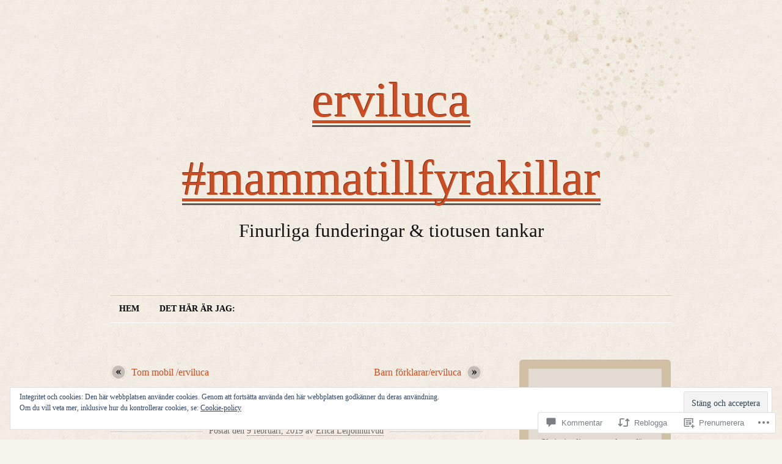

--- FILE ---
content_type: text/html; charset=UTF-8
request_url: https://erviluca.com/2019/02/09/jag-visste-det-om-tv-dataspel-erviluca/
body_size: 56154
content:
<!DOCTYPE html>
<!--[if IE 7]>
<html id="ie7" lang="sv-SE">
<![endif]-->
<!--[if (!IE 7)]><!-->
<html lang="sv-SE">
<!--<![endif]-->
<head>
<meta charset="UTF-8" />
<title>Jag visste det! Om #tv-dataspel /erviluca | erviluca  #mammatillfyrakillar</title>
<link rel="profile" href="http://gmpg.org/xfn/11" />
<link rel="pingback" href="https://erviluca.com/xmlrpc.php" />
<meta name='robots' content='max-image-preview:large' />
<meta name="google-site-verification" content="http://www.blogfame.se/101/803/coolstuff" />

<!-- Async WordPress.com Remote Login -->
<script id="wpcom_remote_login_js">
var wpcom_remote_login_extra_auth = '';
function wpcom_remote_login_remove_dom_node_id( element_id ) {
	var dom_node = document.getElementById( element_id );
	if ( dom_node ) { dom_node.parentNode.removeChild( dom_node ); }
}
function wpcom_remote_login_remove_dom_node_classes( class_name ) {
	var dom_nodes = document.querySelectorAll( '.' + class_name );
	for ( var i = 0; i < dom_nodes.length; i++ ) {
		dom_nodes[ i ].parentNode.removeChild( dom_nodes[ i ] );
	}
}
function wpcom_remote_login_final_cleanup() {
	wpcom_remote_login_remove_dom_node_classes( "wpcom_remote_login_msg" );
	wpcom_remote_login_remove_dom_node_id( "wpcom_remote_login_key" );
	wpcom_remote_login_remove_dom_node_id( "wpcom_remote_login_validate" );
	wpcom_remote_login_remove_dom_node_id( "wpcom_remote_login_js" );
	wpcom_remote_login_remove_dom_node_id( "wpcom_request_access_iframe" );
	wpcom_remote_login_remove_dom_node_id( "wpcom_request_access_styles" );
}

// Watch for messages back from the remote login
window.addEventListener( "message", function( e ) {
	if ( e.origin === "https://r-login.wordpress.com" ) {
		var data = {};
		try {
			data = JSON.parse( e.data );
		} catch( e ) {
			wpcom_remote_login_final_cleanup();
			return;
		}

		if ( data.msg === 'LOGIN' ) {
			// Clean up the login check iframe
			wpcom_remote_login_remove_dom_node_id( "wpcom_remote_login_key" );

			var id_regex = new RegExp( /^[0-9]+$/ );
			var token_regex = new RegExp( /^.*|.*|.*$/ );
			if (
				token_regex.test( data.token )
				&& id_regex.test( data.wpcomid )
			) {
				// We have everything we need to ask for a login
				var script = document.createElement( "script" );
				script.setAttribute( "id", "wpcom_remote_login_validate" );
				script.src = '/remote-login.php?wpcom_remote_login=validate'
					+ '&wpcomid=' + data.wpcomid
					+ '&token=' + encodeURIComponent( data.token )
					+ '&host=' + window.location.protocol
					+ '//' + window.location.hostname
					+ '&postid=1747454'
					+ '&is_singular=1';
				document.body.appendChild( script );
			}

			return;
		}

		// Safari ITP, not logged in, so redirect
		if ( data.msg === 'LOGIN-REDIRECT' ) {
			window.location = 'https://wordpress.com/log-in?redirect_to=' + window.location.href;
			return;
		}

		// Safari ITP, storage access failed, remove the request
		if ( data.msg === 'LOGIN-REMOVE' ) {
			var css_zap = 'html { -webkit-transition: margin-top 1s; transition: margin-top 1s; } /* 9001 */ html { margin-top: 0 !important; } * html body { margin-top: 0 !important; } @media screen and ( max-width: 782px ) { html { margin-top: 0 !important; } * html body { margin-top: 0 !important; } }';
			var style_zap = document.createElement( 'style' );
			style_zap.type = 'text/css';
			style_zap.appendChild( document.createTextNode( css_zap ) );
			document.body.appendChild( style_zap );

			var e = document.getElementById( 'wpcom_request_access_iframe' );
			e.parentNode.removeChild( e );

			document.cookie = 'wordpress_com_login_access=denied; path=/; max-age=31536000';

			return;
		}

		// Safari ITP
		if ( data.msg === 'REQUEST_ACCESS' ) {
			console.log( 'request access: safari' );

			// Check ITP iframe enable/disable knob
			if ( wpcom_remote_login_extra_auth !== 'safari_itp_iframe' ) {
				return;
			}

			// If we are in a "private window" there is no ITP.
			var private_window = false;
			try {
				var opendb = window.openDatabase( null, null, null, null );
			} catch( e ) {
				private_window = true;
			}

			if ( private_window ) {
				console.log( 'private window' );
				return;
			}

			var iframe = document.createElement( 'iframe' );
			iframe.id = 'wpcom_request_access_iframe';
			iframe.setAttribute( 'scrolling', 'no' );
			iframe.setAttribute( 'sandbox', 'allow-storage-access-by-user-activation allow-scripts allow-same-origin allow-top-navigation-by-user-activation' );
			iframe.src = 'https://r-login.wordpress.com/remote-login.php?wpcom_remote_login=request_access&origin=' + encodeURIComponent( data.origin ) + '&wpcomid=' + encodeURIComponent( data.wpcomid );

			var css = 'html { -webkit-transition: margin-top 1s; transition: margin-top 1s; } /* 9001 */ html { margin-top: 46px !important; } * html body { margin-top: 46px !important; } @media screen and ( max-width: 660px ) { html { margin-top: 71px !important; } * html body { margin-top: 71px !important; } #wpcom_request_access_iframe { display: block; height: 71px !important; } } #wpcom_request_access_iframe { border: 0px; height: 46px; position: fixed; top: 0; left: 0; width: 100%; min-width: 100%; z-index: 99999; background: #23282d; } ';

			var style = document.createElement( 'style' );
			style.type = 'text/css';
			style.id = 'wpcom_request_access_styles';
			style.appendChild( document.createTextNode( css ) );
			document.body.appendChild( style );

			document.body.appendChild( iframe );
		}

		if ( data.msg === 'DONE' ) {
			wpcom_remote_login_final_cleanup();
		}
	}
}, false );

// Inject the remote login iframe after the page has had a chance to load
// more critical resources
window.addEventListener( "DOMContentLoaded", function( e ) {
	var iframe = document.createElement( "iframe" );
	iframe.style.display = "none";
	iframe.setAttribute( "scrolling", "no" );
	iframe.setAttribute( "id", "wpcom_remote_login_key" );
	iframe.src = "https://r-login.wordpress.com/remote-login.php"
		+ "?wpcom_remote_login=key"
		+ "&origin=aHR0cHM6Ly9lcnZpbHVjYS5jb20%3D"
		+ "&wpcomid=23240041"
		+ "&time=" + Math.floor( Date.now() / 1000 );
	document.body.appendChild( iframe );
}, false );
</script>
<link rel='dns-prefetch' href='//s0.wp.com' />
<link rel='dns-prefetch' href='//widgets.wp.com' />
<link rel='dns-prefetch' href='//wordpress.com' />
<link rel='dns-prefetch' href='//af.pubmine.com' />
<link rel="alternate" type="application/rss+xml" title="erviluca  #mammatillfyrakillar &raquo; flöde" href="https://erviluca.com/feed/" />
<link rel="alternate" type="application/rss+xml" title="erviluca  #mammatillfyrakillar &raquo; kommentarsflöde" href="https://erviluca.com/comments/feed/" />
<link rel="alternate" type="application/rss+xml" title="erviluca  #mammatillfyrakillar &raquo; Jag visste det! Om #tv-dataspel&nbsp;/erviluca kommentarsflöde" href="https://erviluca.com/2019/02/09/jag-visste-det-om-tv-dataspel-erviluca/feed/" />
	<script type="text/javascript">
		/* <![CDATA[ */
		function addLoadEvent(func) {
			var oldonload = window.onload;
			if (typeof window.onload != 'function') {
				window.onload = func;
			} else {
				window.onload = function () {
					oldonload();
					func();
				}
			}
		}
		/* ]]> */
	</script>
	<link crossorigin='anonymous' rel='stylesheet' id='all-css-0-1' href='/_static/??-eJx9jtsKwjAQRH/IuHipxQfxW2K61m1zs7tL6N8biyCI9PEwM4eBko1LUTAKBDXZa0+RoVDXozCg1jSNhMbbAoIheyvIwDJ73DrmDfwXDCjZuvHDwBohpE593U74dnQmJ5YfWjN6GvHrXWitTvFOkWQGeWCow6y3qnhqmsgtz6/hsmubw749n47N8AIuNmMl&cssminify=yes' type='text/css' media='all' />
<style id='wp-emoji-styles-inline-css'>

	img.wp-smiley, img.emoji {
		display: inline !important;
		border: none !important;
		box-shadow: none !important;
		height: 1em !important;
		width: 1em !important;
		margin: 0 0.07em !important;
		vertical-align: -0.1em !important;
		background: none !important;
		padding: 0 !important;
	}
/*# sourceURL=wp-emoji-styles-inline-css */
</style>
<link crossorigin='anonymous' rel='stylesheet' id='all-css-2-1' href='/wp-content/plugins/gutenberg-core/v22.4.2/build/styles/block-library/style.min.css?m=1769608164i&cssminify=yes' type='text/css' media='all' />
<style id='wp-block-library-inline-css'>
.has-text-align-justify {
	text-align:justify;
}
.has-text-align-justify{text-align:justify;}

/*# sourceURL=wp-block-library-inline-css */
</style>
<style id='classic-theme-styles-inline-css'>
.wp-block-button__link{background-color:#32373c;border-radius:9999px;box-shadow:none;color:#fff;font-size:1.125em;padding:calc(.667em + 2px) calc(1.333em + 2px);text-decoration:none}.wp-block-file__button{background:#32373c;color:#fff}.wp-block-accordion-heading{margin:0}.wp-block-accordion-heading__toggle{background-color:inherit!important;color:inherit!important}.wp-block-accordion-heading__toggle:not(:focus-visible){outline:none}.wp-block-accordion-heading__toggle:focus,.wp-block-accordion-heading__toggle:hover{background-color:inherit!important;border:none;box-shadow:none;color:inherit;padding:var(--wp--preset--spacing--20,1em) 0;text-decoration:none}.wp-block-accordion-heading__toggle:focus-visible{outline:auto;outline-offset:0}
/*# sourceURL=/wp-content/plugins/gutenberg-core/v22.4.2/build/styles/block-library/classic.min.css */
</style>
<style id='global-styles-inline-css'>
:root{--wp--preset--aspect-ratio--square: 1;--wp--preset--aspect-ratio--4-3: 4/3;--wp--preset--aspect-ratio--3-4: 3/4;--wp--preset--aspect-ratio--3-2: 3/2;--wp--preset--aspect-ratio--2-3: 2/3;--wp--preset--aspect-ratio--16-9: 16/9;--wp--preset--aspect-ratio--9-16: 9/16;--wp--preset--color--black: #000000;--wp--preset--color--cyan-bluish-gray: #abb8c3;--wp--preset--color--white: #ffffff;--wp--preset--color--pale-pink: #f78da7;--wp--preset--color--vivid-red: #cf2e2e;--wp--preset--color--luminous-vivid-orange: #ff6900;--wp--preset--color--luminous-vivid-amber: #fcb900;--wp--preset--color--light-green-cyan: #7bdcb5;--wp--preset--color--vivid-green-cyan: #00d084;--wp--preset--color--pale-cyan-blue: #8ed1fc;--wp--preset--color--vivid-cyan-blue: #0693e3;--wp--preset--color--vivid-purple: #9b51e0;--wp--preset--gradient--vivid-cyan-blue-to-vivid-purple: linear-gradient(135deg,rgb(6,147,227) 0%,rgb(155,81,224) 100%);--wp--preset--gradient--light-green-cyan-to-vivid-green-cyan: linear-gradient(135deg,rgb(122,220,180) 0%,rgb(0,208,130) 100%);--wp--preset--gradient--luminous-vivid-amber-to-luminous-vivid-orange: linear-gradient(135deg,rgb(252,185,0) 0%,rgb(255,105,0) 100%);--wp--preset--gradient--luminous-vivid-orange-to-vivid-red: linear-gradient(135deg,rgb(255,105,0) 0%,rgb(207,46,46) 100%);--wp--preset--gradient--very-light-gray-to-cyan-bluish-gray: linear-gradient(135deg,rgb(238,238,238) 0%,rgb(169,184,195) 100%);--wp--preset--gradient--cool-to-warm-spectrum: linear-gradient(135deg,rgb(74,234,220) 0%,rgb(151,120,209) 20%,rgb(207,42,186) 40%,rgb(238,44,130) 60%,rgb(251,105,98) 80%,rgb(254,248,76) 100%);--wp--preset--gradient--blush-light-purple: linear-gradient(135deg,rgb(255,206,236) 0%,rgb(152,150,240) 100%);--wp--preset--gradient--blush-bordeaux: linear-gradient(135deg,rgb(254,205,165) 0%,rgb(254,45,45) 50%,rgb(107,0,62) 100%);--wp--preset--gradient--luminous-dusk: linear-gradient(135deg,rgb(255,203,112) 0%,rgb(199,81,192) 50%,rgb(65,88,208) 100%);--wp--preset--gradient--pale-ocean: linear-gradient(135deg,rgb(255,245,203) 0%,rgb(182,227,212) 50%,rgb(51,167,181) 100%);--wp--preset--gradient--electric-grass: linear-gradient(135deg,rgb(202,248,128) 0%,rgb(113,206,126) 100%);--wp--preset--gradient--midnight: linear-gradient(135deg,rgb(2,3,129) 0%,rgb(40,116,252) 100%);--wp--preset--font-size--small: 13px;--wp--preset--font-size--medium: 20px;--wp--preset--font-size--large: 36px;--wp--preset--font-size--x-large: 42px;--wp--preset--font-family--albert-sans: 'Albert Sans', sans-serif;--wp--preset--font-family--alegreya: Alegreya, serif;--wp--preset--font-family--arvo: Arvo, serif;--wp--preset--font-family--bodoni-moda: 'Bodoni Moda', serif;--wp--preset--font-family--bricolage-grotesque: 'Bricolage Grotesque', sans-serif;--wp--preset--font-family--cabin: Cabin, sans-serif;--wp--preset--font-family--chivo: Chivo, sans-serif;--wp--preset--font-family--commissioner: Commissioner, sans-serif;--wp--preset--font-family--cormorant: Cormorant, serif;--wp--preset--font-family--courier-prime: 'Courier Prime', monospace;--wp--preset--font-family--crimson-pro: 'Crimson Pro', serif;--wp--preset--font-family--dm-mono: 'DM Mono', monospace;--wp--preset--font-family--dm-sans: 'DM Sans', sans-serif;--wp--preset--font-family--dm-serif-display: 'DM Serif Display', serif;--wp--preset--font-family--domine: Domine, serif;--wp--preset--font-family--eb-garamond: 'EB Garamond', serif;--wp--preset--font-family--epilogue: Epilogue, sans-serif;--wp--preset--font-family--fahkwang: Fahkwang, sans-serif;--wp--preset--font-family--figtree: Figtree, sans-serif;--wp--preset--font-family--fira-sans: 'Fira Sans', sans-serif;--wp--preset--font-family--fjalla-one: 'Fjalla One', sans-serif;--wp--preset--font-family--fraunces: Fraunces, serif;--wp--preset--font-family--gabarito: Gabarito, system-ui;--wp--preset--font-family--ibm-plex-mono: 'IBM Plex Mono', monospace;--wp--preset--font-family--ibm-plex-sans: 'IBM Plex Sans', sans-serif;--wp--preset--font-family--ibarra-real-nova: 'Ibarra Real Nova', serif;--wp--preset--font-family--instrument-serif: 'Instrument Serif', serif;--wp--preset--font-family--inter: Inter, sans-serif;--wp--preset--font-family--josefin-sans: 'Josefin Sans', sans-serif;--wp--preset--font-family--jost: Jost, sans-serif;--wp--preset--font-family--libre-baskerville: 'Libre Baskerville', serif;--wp--preset--font-family--libre-franklin: 'Libre Franklin', sans-serif;--wp--preset--font-family--literata: Literata, serif;--wp--preset--font-family--lora: Lora, serif;--wp--preset--font-family--merriweather: Merriweather, serif;--wp--preset--font-family--montserrat: Montserrat, sans-serif;--wp--preset--font-family--newsreader: Newsreader, serif;--wp--preset--font-family--noto-sans-mono: 'Noto Sans Mono', sans-serif;--wp--preset--font-family--nunito: Nunito, sans-serif;--wp--preset--font-family--open-sans: 'Open Sans', sans-serif;--wp--preset--font-family--overpass: Overpass, sans-serif;--wp--preset--font-family--pt-serif: 'PT Serif', serif;--wp--preset--font-family--petrona: Petrona, serif;--wp--preset--font-family--piazzolla: Piazzolla, serif;--wp--preset--font-family--playfair-display: 'Playfair Display', serif;--wp--preset--font-family--plus-jakarta-sans: 'Plus Jakarta Sans', sans-serif;--wp--preset--font-family--poppins: Poppins, sans-serif;--wp--preset--font-family--raleway: Raleway, sans-serif;--wp--preset--font-family--roboto: Roboto, sans-serif;--wp--preset--font-family--roboto-slab: 'Roboto Slab', serif;--wp--preset--font-family--rubik: Rubik, sans-serif;--wp--preset--font-family--rufina: Rufina, serif;--wp--preset--font-family--sora: Sora, sans-serif;--wp--preset--font-family--source-sans-3: 'Source Sans 3', sans-serif;--wp--preset--font-family--source-serif-4: 'Source Serif 4', serif;--wp--preset--font-family--space-mono: 'Space Mono', monospace;--wp--preset--font-family--syne: Syne, sans-serif;--wp--preset--font-family--texturina: Texturina, serif;--wp--preset--font-family--urbanist: Urbanist, sans-serif;--wp--preset--font-family--work-sans: 'Work Sans', sans-serif;--wp--preset--spacing--20: 0.44rem;--wp--preset--spacing--30: 0.67rem;--wp--preset--spacing--40: 1rem;--wp--preset--spacing--50: 1.5rem;--wp--preset--spacing--60: 2.25rem;--wp--preset--spacing--70: 3.38rem;--wp--preset--spacing--80: 5.06rem;--wp--preset--shadow--natural: 6px 6px 9px rgba(0, 0, 0, 0.2);--wp--preset--shadow--deep: 12px 12px 50px rgba(0, 0, 0, 0.4);--wp--preset--shadow--sharp: 6px 6px 0px rgba(0, 0, 0, 0.2);--wp--preset--shadow--outlined: 6px 6px 0px -3px rgb(255, 255, 255), 6px 6px rgb(0, 0, 0);--wp--preset--shadow--crisp: 6px 6px 0px rgb(0, 0, 0);}:where(body) { margin: 0; }:where(.is-layout-flex){gap: 0.5em;}:where(.is-layout-grid){gap: 0.5em;}body .is-layout-flex{display: flex;}.is-layout-flex{flex-wrap: wrap;align-items: center;}.is-layout-flex > :is(*, div){margin: 0;}body .is-layout-grid{display: grid;}.is-layout-grid > :is(*, div){margin: 0;}body{padding-top: 0px;padding-right: 0px;padding-bottom: 0px;padding-left: 0px;}:root :where(.wp-element-button, .wp-block-button__link){background-color: #32373c;border-width: 0;color: #fff;font-family: inherit;font-size: inherit;font-style: inherit;font-weight: inherit;letter-spacing: inherit;line-height: inherit;padding-top: calc(0.667em + 2px);padding-right: calc(1.333em + 2px);padding-bottom: calc(0.667em + 2px);padding-left: calc(1.333em + 2px);text-decoration: none;text-transform: inherit;}.has-black-color{color: var(--wp--preset--color--black) !important;}.has-cyan-bluish-gray-color{color: var(--wp--preset--color--cyan-bluish-gray) !important;}.has-white-color{color: var(--wp--preset--color--white) !important;}.has-pale-pink-color{color: var(--wp--preset--color--pale-pink) !important;}.has-vivid-red-color{color: var(--wp--preset--color--vivid-red) !important;}.has-luminous-vivid-orange-color{color: var(--wp--preset--color--luminous-vivid-orange) !important;}.has-luminous-vivid-amber-color{color: var(--wp--preset--color--luminous-vivid-amber) !important;}.has-light-green-cyan-color{color: var(--wp--preset--color--light-green-cyan) !important;}.has-vivid-green-cyan-color{color: var(--wp--preset--color--vivid-green-cyan) !important;}.has-pale-cyan-blue-color{color: var(--wp--preset--color--pale-cyan-blue) !important;}.has-vivid-cyan-blue-color{color: var(--wp--preset--color--vivid-cyan-blue) !important;}.has-vivid-purple-color{color: var(--wp--preset--color--vivid-purple) !important;}.has-black-background-color{background-color: var(--wp--preset--color--black) !important;}.has-cyan-bluish-gray-background-color{background-color: var(--wp--preset--color--cyan-bluish-gray) !important;}.has-white-background-color{background-color: var(--wp--preset--color--white) !important;}.has-pale-pink-background-color{background-color: var(--wp--preset--color--pale-pink) !important;}.has-vivid-red-background-color{background-color: var(--wp--preset--color--vivid-red) !important;}.has-luminous-vivid-orange-background-color{background-color: var(--wp--preset--color--luminous-vivid-orange) !important;}.has-luminous-vivid-amber-background-color{background-color: var(--wp--preset--color--luminous-vivid-amber) !important;}.has-light-green-cyan-background-color{background-color: var(--wp--preset--color--light-green-cyan) !important;}.has-vivid-green-cyan-background-color{background-color: var(--wp--preset--color--vivid-green-cyan) !important;}.has-pale-cyan-blue-background-color{background-color: var(--wp--preset--color--pale-cyan-blue) !important;}.has-vivid-cyan-blue-background-color{background-color: var(--wp--preset--color--vivid-cyan-blue) !important;}.has-vivid-purple-background-color{background-color: var(--wp--preset--color--vivid-purple) !important;}.has-black-border-color{border-color: var(--wp--preset--color--black) !important;}.has-cyan-bluish-gray-border-color{border-color: var(--wp--preset--color--cyan-bluish-gray) !important;}.has-white-border-color{border-color: var(--wp--preset--color--white) !important;}.has-pale-pink-border-color{border-color: var(--wp--preset--color--pale-pink) !important;}.has-vivid-red-border-color{border-color: var(--wp--preset--color--vivid-red) !important;}.has-luminous-vivid-orange-border-color{border-color: var(--wp--preset--color--luminous-vivid-orange) !important;}.has-luminous-vivid-amber-border-color{border-color: var(--wp--preset--color--luminous-vivid-amber) !important;}.has-light-green-cyan-border-color{border-color: var(--wp--preset--color--light-green-cyan) !important;}.has-vivid-green-cyan-border-color{border-color: var(--wp--preset--color--vivid-green-cyan) !important;}.has-pale-cyan-blue-border-color{border-color: var(--wp--preset--color--pale-cyan-blue) !important;}.has-vivid-cyan-blue-border-color{border-color: var(--wp--preset--color--vivid-cyan-blue) !important;}.has-vivid-purple-border-color{border-color: var(--wp--preset--color--vivid-purple) !important;}.has-vivid-cyan-blue-to-vivid-purple-gradient-background{background: var(--wp--preset--gradient--vivid-cyan-blue-to-vivid-purple) !important;}.has-light-green-cyan-to-vivid-green-cyan-gradient-background{background: var(--wp--preset--gradient--light-green-cyan-to-vivid-green-cyan) !important;}.has-luminous-vivid-amber-to-luminous-vivid-orange-gradient-background{background: var(--wp--preset--gradient--luminous-vivid-amber-to-luminous-vivid-orange) !important;}.has-luminous-vivid-orange-to-vivid-red-gradient-background{background: var(--wp--preset--gradient--luminous-vivid-orange-to-vivid-red) !important;}.has-very-light-gray-to-cyan-bluish-gray-gradient-background{background: var(--wp--preset--gradient--very-light-gray-to-cyan-bluish-gray) !important;}.has-cool-to-warm-spectrum-gradient-background{background: var(--wp--preset--gradient--cool-to-warm-spectrum) !important;}.has-blush-light-purple-gradient-background{background: var(--wp--preset--gradient--blush-light-purple) !important;}.has-blush-bordeaux-gradient-background{background: var(--wp--preset--gradient--blush-bordeaux) !important;}.has-luminous-dusk-gradient-background{background: var(--wp--preset--gradient--luminous-dusk) !important;}.has-pale-ocean-gradient-background{background: var(--wp--preset--gradient--pale-ocean) !important;}.has-electric-grass-gradient-background{background: var(--wp--preset--gradient--electric-grass) !important;}.has-midnight-gradient-background{background: var(--wp--preset--gradient--midnight) !important;}.has-small-font-size{font-size: var(--wp--preset--font-size--small) !important;}.has-medium-font-size{font-size: var(--wp--preset--font-size--medium) !important;}.has-large-font-size{font-size: var(--wp--preset--font-size--large) !important;}.has-x-large-font-size{font-size: var(--wp--preset--font-size--x-large) !important;}.has-albert-sans-font-family{font-family: var(--wp--preset--font-family--albert-sans) !important;}.has-alegreya-font-family{font-family: var(--wp--preset--font-family--alegreya) !important;}.has-arvo-font-family{font-family: var(--wp--preset--font-family--arvo) !important;}.has-bodoni-moda-font-family{font-family: var(--wp--preset--font-family--bodoni-moda) !important;}.has-bricolage-grotesque-font-family{font-family: var(--wp--preset--font-family--bricolage-grotesque) !important;}.has-cabin-font-family{font-family: var(--wp--preset--font-family--cabin) !important;}.has-chivo-font-family{font-family: var(--wp--preset--font-family--chivo) !important;}.has-commissioner-font-family{font-family: var(--wp--preset--font-family--commissioner) !important;}.has-cormorant-font-family{font-family: var(--wp--preset--font-family--cormorant) !important;}.has-courier-prime-font-family{font-family: var(--wp--preset--font-family--courier-prime) !important;}.has-crimson-pro-font-family{font-family: var(--wp--preset--font-family--crimson-pro) !important;}.has-dm-mono-font-family{font-family: var(--wp--preset--font-family--dm-mono) !important;}.has-dm-sans-font-family{font-family: var(--wp--preset--font-family--dm-sans) !important;}.has-dm-serif-display-font-family{font-family: var(--wp--preset--font-family--dm-serif-display) !important;}.has-domine-font-family{font-family: var(--wp--preset--font-family--domine) !important;}.has-eb-garamond-font-family{font-family: var(--wp--preset--font-family--eb-garamond) !important;}.has-epilogue-font-family{font-family: var(--wp--preset--font-family--epilogue) !important;}.has-fahkwang-font-family{font-family: var(--wp--preset--font-family--fahkwang) !important;}.has-figtree-font-family{font-family: var(--wp--preset--font-family--figtree) !important;}.has-fira-sans-font-family{font-family: var(--wp--preset--font-family--fira-sans) !important;}.has-fjalla-one-font-family{font-family: var(--wp--preset--font-family--fjalla-one) !important;}.has-fraunces-font-family{font-family: var(--wp--preset--font-family--fraunces) !important;}.has-gabarito-font-family{font-family: var(--wp--preset--font-family--gabarito) !important;}.has-ibm-plex-mono-font-family{font-family: var(--wp--preset--font-family--ibm-plex-mono) !important;}.has-ibm-plex-sans-font-family{font-family: var(--wp--preset--font-family--ibm-plex-sans) !important;}.has-ibarra-real-nova-font-family{font-family: var(--wp--preset--font-family--ibarra-real-nova) !important;}.has-instrument-serif-font-family{font-family: var(--wp--preset--font-family--instrument-serif) !important;}.has-inter-font-family{font-family: var(--wp--preset--font-family--inter) !important;}.has-josefin-sans-font-family{font-family: var(--wp--preset--font-family--josefin-sans) !important;}.has-jost-font-family{font-family: var(--wp--preset--font-family--jost) !important;}.has-libre-baskerville-font-family{font-family: var(--wp--preset--font-family--libre-baskerville) !important;}.has-libre-franklin-font-family{font-family: var(--wp--preset--font-family--libre-franklin) !important;}.has-literata-font-family{font-family: var(--wp--preset--font-family--literata) !important;}.has-lora-font-family{font-family: var(--wp--preset--font-family--lora) !important;}.has-merriweather-font-family{font-family: var(--wp--preset--font-family--merriweather) !important;}.has-montserrat-font-family{font-family: var(--wp--preset--font-family--montserrat) !important;}.has-newsreader-font-family{font-family: var(--wp--preset--font-family--newsreader) !important;}.has-noto-sans-mono-font-family{font-family: var(--wp--preset--font-family--noto-sans-mono) !important;}.has-nunito-font-family{font-family: var(--wp--preset--font-family--nunito) !important;}.has-open-sans-font-family{font-family: var(--wp--preset--font-family--open-sans) !important;}.has-overpass-font-family{font-family: var(--wp--preset--font-family--overpass) !important;}.has-pt-serif-font-family{font-family: var(--wp--preset--font-family--pt-serif) !important;}.has-petrona-font-family{font-family: var(--wp--preset--font-family--petrona) !important;}.has-piazzolla-font-family{font-family: var(--wp--preset--font-family--piazzolla) !important;}.has-playfair-display-font-family{font-family: var(--wp--preset--font-family--playfair-display) !important;}.has-plus-jakarta-sans-font-family{font-family: var(--wp--preset--font-family--plus-jakarta-sans) !important;}.has-poppins-font-family{font-family: var(--wp--preset--font-family--poppins) !important;}.has-raleway-font-family{font-family: var(--wp--preset--font-family--raleway) !important;}.has-roboto-font-family{font-family: var(--wp--preset--font-family--roboto) !important;}.has-roboto-slab-font-family{font-family: var(--wp--preset--font-family--roboto-slab) !important;}.has-rubik-font-family{font-family: var(--wp--preset--font-family--rubik) !important;}.has-rufina-font-family{font-family: var(--wp--preset--font-family--rufina) !important;}.has-sora-font-family{font-family: var(--wp--preset--font-family--sora) !important;}.has-source-sans-3-font-family{font-family: var(--wp--preset--font-family--source-sans-3) !important;}.has-source-serif-4-font-family{font-family: var(--wp--preset--font-family--source-serif-4) !important;}.has-space-mono-font-family{font-family: var(--wp--preset--font-family--space-mono) !important;}.has-syne-font-family{font-family: var(--wp--preset--font-family--syne) !important;}.has-texturina-font-family{font-family: var(--wp--preset--font-family--texturina) !important;}.has-urbanist-font-family{font-family: var(--wp--preset--font-family--urbanist) !important;}.has-work-sans-font-family{font-family: var(--wp--preset--font-family--work-sans) !important;}
/*# sourceURL=global-styles-inline-css */
</style>

<link crossorigin='anonymous' rel='stylesheet' id='all-css-4-1' href='/_static/??-eJx9jksOwjAMRC9EsEAtnwXiKCgfC1LqJIqd9vq4qtgAYmPJM/PsgbkYn5NgEqBmytjuMTH4XFF1KlZAE4QhWhyRNLb1zBv4jc1FGeNcqchsdFJsZOShIP/jBpRi/dOotJ5YDeCW3t5twhRyBdskkxWJ/osCrh5ci2OACavTzyoulflzX7pc6bI7Hk777tx1/fACNXxjkA==&cssminify=yes' type='text/css' media='all' />
<link rel='stylesheet' id='verbum-gutenberg-css-css' href='https://widgets.wp.com/verbum-block-editor/block-editor.css?ver=1738686361' media='all' />
<link crossorigin='anonymous' rel='stylesheet' id='all-css-6-1' href='/_static/??/wp-content/mu-plugins/comment-likes/css/comment-likes.css,/i/noticons/noticons.css,/wp-content/themes/pub/liquorice/style.css?m=1761690341j&cssminify=yes' type='text/css' media='all' />
<style id='jetpack_facebook_likebox-inline-css'>
.widget_facebook_likebox {
	overflow: hidden;
}

/*# sourceURL=/wp-content/mu-plugins/jetpack-plugin/sun/modules/widgets/facebook-likebox/style.css */
</style>
<link crossorigin='anonymous' rel='stylesheet' id='all-css-8-1' href='/_static/??-eJzTLy/QTc7PK0nNK9HPLdUtyClNz8wr1i9KTcrJTwcy0/WTi5G5ekCujj52Temp+bo5+cmJJZn5eSgc3bScxMwikFb7XFtDE1NLExMLc0OTLACohS2q&cssminify=yes' type='text/css' media='all' />
<link crossorigin='anonymous' rel='stylesheet' id='print-css-9-1' href='/wp-content/mu-plugins/global-print/global-print.css?m=1465851035i&cssminify=yes' type='text/css' media='print' />
<style id='jetpack-global-styles-frontend-style-inline-css'>
:root { --font-headings: unset; --font-base: unset; --font-headings-default: -apple-system,BlinkMacSystemFont,"Segoe UI",Roboto,Oxygen-Sans,Ubuntu,Cantarell,"Helvetica Neue",sans-serif; --font-base-default: -apple-system,BlinkMacSystemFont,"Segoe UI",Roboto,Oxygen-Sans,Ubuntu,Cantarell,"Helvetica Neue",sans-serif;}
/*# sourceURL=jetpack-global-styles-frontend-style-inline-css */
</style>
<link crossorigin='anonymous' rel='stylesheet' id='all-css-12-1' href='/_static/??-eJyNjcsKAjEMRX/IGtQZBxfip0hMS9sxTYppGfx7H7gRN+7ugcs5sFRHKi1Ig9Jd5R6zGMyhVaTrh8G6QFHfORhYwlvw6P39PbPENZmt4G/ROQuBKWVkxxrVvuBH1lIoz2waILJekF+HUzlupnG3nQ77YZwfuRJIaQ==&cssminify=yes' type='text/css' media='all' />
<script type="text/javascript" id="jetpack_related-posts-js-extra">
/* <![CDATA[ */
var related_posts_js_options = {"post_heading":"h4"};
//# sourceURL=jetpack_related-posts-js-extra
/* ]]> */
</script>
<script type="text/javascript" id="wpcom-actionbar-placeholder-js-extra">
/* <![CDATA[ */
var actionbardata = {"siteID":"23240041","postID":"1747454","siteURL":"https://erviluca.com","xhrURL":"https://erviluca.com/wp-admin/admin-ajax.php","nonce":"ebaf55c332","isLoggedIn":"","statusMessage":"","subsEmailDefault":"instantly","proxyScriptUrl":"https://s0.wp.com/wp-content/js/wpcom-proxy-request.js?m=1513050504i&amp;ver=20211021","shortlink":"https://wp.me/p1zvNn-7kAK","i18n":{"followedText":"Nya inl\u00e4gg fr\u00e5n denna webbplats kommer nu visas i din \u003Ca href=\"https://wordpress.com/reader\"\u003EL\u00e4sare\u003C/a\u003E","foldBar":"Minimera detta f\u00e4lt","unfoldBar":"Expandera detta f\u00e4lt","shortLinkCopied":"Kortl\u00e4nk kopierad till urklipp."}};
//# sourceURL=wpcom-actionbar-placeholder-js-extra
/* ]]> */
</script>
<script type="text/javascript" id="jetpack-mu-wpcom-settings-js-before">
/* <![CDATA[ */
var JETPACK_MU_WPCOM_SETTINGS = {"assetsUrl":"https://s0.wp.com/wp-content/mu-plugins/jetpack-mu-wpcom-plugin/sun/jetpack_vendor/automattic/jetpack-mu-wpcom/src/build/"};
//# sourceURL=jetpack-mu-wpcom-settings-js-before
/* ]]> */
</script>
<script crossorigin='anonymous' type='text/javascript'  src='/_static/??-eJxdjd0KAiEQhV+o2clg2b2JHiVcFdF0HBxt6+3bhYjq6vBx/nBlMIWao4a5A6fuAwlG11ib25tROuE1kMGlh2SxuqSbs8BFmvzSkAMNUQ74tRu3TGrAtTye/96Siv+8rqVabQVM0iJO9qLJjPfTLkCFwFuu28Qln9U0jkelpnmOL35BR9g='></script>
<script type="text/javascript" id="rlt-proxy-js-after">
/* <![CDATA[ */
	rltInitialize( {"token":null,"iframeOrigins":["https:\/\/widgets.wp.com"]} );
//# sourceURL=rlt-proxy-js-after
/* ]]> */
</script>
<link rel="EditURI" type="application/rsd+xml" title="RSD" href="https://erviluca.wordpress.com/xmlrpc.php?rsd" />
<meta name="generator" content="WordPress.com" />
<link rel="canonical" href="https://erviluca.com/2019/02/09/jag-visste-det-om-tv-dataspel-erviluca/" />
<link rel='shortlink' href='https://wp.me/p1zvNn-7kAK' />
<link rel="alternate" type="application/json+oembed" href="https://public-api.wordpress.com/oembed/?format=json&amp;url=https%3A%2F%2Ferviluca.com%2F2019%2F02%2F09%2Fjag-visste-det-om-tv-dataspel-erviluca%2F&amp;for=wpcom-auto-discovery" /><link rel="alternate" type="application/xml+oembed" href="https://public-api.wordpress.com/oembed/?format=xml&amp;url=https%3A%2F%2Ferviluca.com%2F2019%2F02%2F09%2Fjag-visste-det-om-tv-dataspel-erviluca%2F&amp;for=wpcom-auto-discovery" />
<!-- Jetpack Open Graph Tags -->
<meta property="og:type" content="article" />
<meta property="og:title" content="Jag visste det! Om #tv-dataspel /erviluca" />
<meta property="og:url" content="https://erviluca.com/2019/02/09/jag-visste-det-om-tv-dataspel-erviluca/" />
<meta property="og:description" content="Jag tittar på Skavlan och där sitter en man som berättar om sin son Mats, som hade en muskelsjukdom och som dog i denna. Mats levde sina sista år mest på nätet, i olika spel. Hans föräldrar såg mes…" />
<meta property="article:published_time" content="2019-02-09T12:09:41+00:00" />
<meta property="article:modified_time" content="2019-02-09T12:11:02+00:00" />
<meta property="og:site_name" content="erviluca  #mammatillfyrakillar" />
<meta property="og:image" content="https://erviluca.com/wp-content/uploads/2019/02/2b458f96-f064-412b-9861-acaf2297537d.jpeg" />
<meta property="og:image:width" content="800" />
<meta property="og:image:height" content="450" />
<meta property="og:image:alt" content="2B458F96-F064-412B-9861-ACAF2297537D" />
<meta property="og:locale" content="sv_SE" />
<meta property="article:publisher" content="https://www.facebook.com/WordPresscom" />
<meta name="twitter:text:title" content="Jag visste det! Om #tv-dataspel&nbsp;/erviluca" />
<meta name="twitter:image" content="https://erviluca.com/wp-content/uploads/2019/02/2b458f96-f064-412b-9861-acaf2297537d.jpeg?w=640" />
<meta name="twitter:image:alt" content="2B458F96-F064-412B-9861-ACAF2297537D" />
<meta name="twitter:card" content="summary_large_image" />

<!-- End Jetpack Open Graph Tags -->
<link rel="shortcut icon" type="image/x-icon" href="https://secure.gravatar.com/blavatar/cda8b3053c469144be98d0c244896b2e6889800e98898c51d6318cf506cf76ba?s=32" sizes="16x16" />
<link rel="icon" type="image/x-icon" href="https://secure.gravatar.com/blavatar/cda8b3053c469144be98d0c244896b2e6889800e98898c51d6318cf506cf76ba?s=32" sizes="16x16" />
<link rel="apple-touch-icon" href="https://secure.gravatar.com/blavatar/cda8b3053c469144be98d0c244896b2e6889800e98898c51d6318cf506cf76ba?s=114" />
<link rel='openid.server' href='https://erviluca.com/?openidserver=1' />
<link rel='openid.delegate' href='https://erviluca.com/' />
<link rel="search" type="application/opensearchdescription+xml" href="https://erviluca.com/osd.xml" title="erviluca  #mammatillfyrakillar" />
<link rel="search" type="application/opensearchdescription+xml" href="https://s1.wp.com/opensearch.xml" title="WordPress.com" />
<meta name="description" content="Jag tittar på Skavlan och där sitter en man som berättar om sin son Mats, som hade en muskelsjukdom och som dog i denna. Mats levde sina sista år mest på nätet, i olika spel. Hans föräldrar såg mest bara att han satt framför datorn och att han var ensam. När Mats dog började människor &hellip;" />
<script type="text/javascript">
/* <![CDATA[ */
var wa_client = {}; wa_client.cmd = []; wa_client.config = { 'blog_id': 23240041, 'blog_language': 'sv', 'is_wordads': true, 'hosting_type': 1, 'afp_account_id': 'pub-6955528327404909', 'afp_host_id': 5038568878849053, 'theme': 'pub/liquorice', '_': { 'title': 'Annons', 'privacy_settings': 'Integritetsinställningar' }, 'formats': [ 'inline', 'belowpost', 'bottom_sticky', 'sidebar_sticky_right', 'sidebar', 'top', 'shortcode', 'gutenberg_rectangle', 'gutenberg_leaderboard', 'gutenberg_mobile_leaderboard', 'gutenberg_skyscraper' ] };
/* ]]> */
</script>
		<script type="text/javascript">

			window.doNotSellCallback = function() {

				var linkElements = [
					'a[href="https://wordpress.com/?ref=footer_blog"]',
					'a[href="https://wordpress.com/?ref=footer_website"]',
					'a[href="https://wordpress.com/?ref=vertical_footer"]',
					'a[href^="https://wordpress.com/?ref=footer_segment_"]',
				].join(',');

				var dnsLink = document.createElement( 'a' );
				dnsLink.href = 'https://wordpress.com/sv/advertising-program-optout/';
				dnsLink.classList.add( 'do-not-sell-link' );
				dnsLink.rel = 'nofollow';
				dnsLink.style.marginLeft = '0.5em';
				dnsLink.textContent = 'Sälj eller dela inte min personliga information';

				var creditLinks = document.querySelectorAll( linkElements );

				if ( 0 === creditLinks.length ) {
					return false;
				}

				Array.prototype.forEach.call( creditLinks, function( el ) {
					el.insertAdjacentElement( 'afterend', dnsLink );
				});

				return true;
			};

		</script>
		<script type="text/javascript">
	window.google_analytics_uacct = "UA-52447-2";
</script>

<script type="text/javascript">
	var _gaq = _gaq || [];
	_gaq.push(['_setAccount', 'UA-52447-2']);
	_gaq.push(['_gat._anonymizeIp']);
	_gaq.push(['_setDomainName', 'none']);
	_gaq.push(['_setAllowLinker', true]);
	_gaq.push(['_initData']);
	_gaq.push(['_trackPageview']);

	(function() {
		var ga = document.createElement('script'); ga.type = 'text/javascript'; ga.async = true;
		ga.src = ('https:' == document.location.protocol ? 'https://ssl' : 'http://www') + '.google-analytics.com/ga.js';
		(document.getElementsByTagName('head')[0] || document.getElementsByTagName('body')[0]).appendChild(ga);
	})();
</script>
<link crossorigin='anonymous' rel='stylesheet' id='all-css-0-3' href='/_static/??-eJyVjssKwkAMRX/INowP1IX4KdKmg6SdScJkQn+/FR/gTpfncjhcmLVB4Rq5QvZGk9+JDcZYtcPpxWDOcCNG6JPgZGAzaSwtmm3g50CWwVM0wK6IW0wf5z382XseckrDir1hIa0kq/tFbSZ+hK/5Eo6H3fkU9mE7Lr2lXSA=&cssminify=yes' type='text/css' media='all' />

</head>

<body class="wp-singular post-template-default single single-post postid-1747454 single-format-standard wp-theme-publiquorice customizer-styles-applied jetpack-reblog-enabled">
<div id="canvas" class="hfeed">

	<div id="social-icons">
		
		
			</div><!-- #social-icons-->

	<ul class="skip">
		<li><a href="#nav">Gå till navigering</a></li>
		<li><a href="#primary-content">Hoppa till innehåll</a></li>
		<li><a href="#secondary-content">Hoppa till sekundärt innehåll</a></li>
		<li><a href="#footer">Hoppa till sidfoten</a></li>
	</ul>
	<div id="header">
		<div id="branding">
					<h3 id="site-title">
			<span>
				<a href="https://erviluca.com/" title="erviluca  #mammatillfyrakillar" rel="home">erviluca  #mammatillfyrakillar</a>
			</span>
			</h3>
			<div id="site-description">Finurliga funderingar &amp; tiotusen tankar</div>
		</div><!-- #branding -->
		<div id="nav">
			<div class="menu"><ul>
<li ><a href="https://erviluca.com/">Hem</a></li><li class="page_item page-item-2"><a href="https://erviluca.com/about/">Det här är&nbsp;jag:</a></li>
</ul></div>
		</div><!-- #nav -->
	</div> <!-- #header -->

	<div id="primary-content">
		
			<div class="post-navigation">
				<div class="nav-previous">
					<a href="https://erviluca.com/2019/02/07/tom-mobil-erviluca/" rel="prev"><span class="meta-nav"> &larr;</span> Tom mobil /erviluca</a>				</div>
				<div class="nav-next">
					<a href="https://erviluca.com/2019/02/11/barn-forklarar-erviluca/" rel="next">Barn förklarar/erviluca <span class="meta-nav"> &rarr;</span></a>				</div>
			</div><!-- .post-navigation -->

			<div class="post-wrapper post-1747454 post type-post status-publish format-standard hentry category-uncategorized">

			<h1 class="single-title">Jag visste det! Om #tv-dataspel&nbsp;/erviluca</h1>
	
	<div class="date">
		<small><span class="meta-prep meta-prep-author">Postat den</span> <a href="https://erviluca.com/2019/02/09/jag-visste-det-om-tv-dataspel-erviluca/" title="12:09" rel="bookmark"><span class="entry-date">9 februari, 2019</span></a> <span class="byline"><span class="meta-sep">av</span> <span class="author vcard"><a class="url fn n" href="https://erviluca.com/author/erviluca/" title="Visa alla inlägg av Erica Leijonhufvud">Erica Leijonhufvud</a></span></span></small>
	</div><!-- .date -->

	<div class="entry">
				<p><img data-attachment-id="1747457" data-permalink="https://erviluca.com/2019/02/09/jag-visste-det-om-tv-dataspel-erviluca/2b458f96-f064-412b-9861-acaf2297537d/" data-orig-file="https://erviluca.com/wp-content/uploads/2019/02/2b458f96-f064-412b-9861-acaf2297537d.jpeg" data-orig-size="800,450" data-comments-opened="1" data-image-meta="{&quot;aperture&quot;:&quot;0&quot;,&quot;credit&quot;:&quot;&quot;,&quot;camera&quot;:&quot;&quot;,&quot;caption&quot;:&quot;&quot;,&quot;created_timestamp&quot;:&quot;0&quot;,&quot;copyright&quot;:&quot;&quot;,&quot;focal_length&quot;:&quot;0&quot;,&quot;iso&quot;:&quot;0&quot;,&quot;shutter_speed&quot;:&quot;0&quot;,&quot;title&quot;:&quot;&quot;,&quot;orientation&quot;:&quot;0&quot;}" data-image-title="2B458F96-F064-412B-9861-ACAF2297537D" data-image-description="" data-image-caption="" data-medium-file="https://erviluca.com/wp-content/uploads/2019/02/2b458f96-f064-412b-9861-acaf2297537d.jpeg?w=300" data-large-file="https://erviluca.com/wp-content/uploads/2019/02/2b458f96-f064-412b-9861-acaf2297537d.jpeg?w=610" class="alignnone size-full wp-image-1747457" src="https://erviluca.com/wp-content/uploads/2019/02/2b458f96-f064-412b-9861-acaf2297537d.jpeg?w=610" alt="2B458F96-F064-412B-9861-ACAF2297537D"   srcset="https://erviluca.com/wp-content/uploads/2019/02/2b458f96-f064-412b-9861-acaf2297537d.jpeg 800w, https://erviluca.com/wp-content/uploads/2019/02/2b458f96-f064-412b-9861-acaf2297537d.jpeg?w=150&amp;h=84 150w, https://erviluca.com/wp-content/uploads/2019/02/2b458f96-f064-412b-9861-acaf2297537d.jpeg?w=300&amp;h=169 300w, https://erviluca.com/wp-content/uploads/2019/02/2b458f96-f064-412b-9861-acaf2297537d.jpeg?w=768&amp;h=432 768w" sizes="(max-width: 800px) 100vw, 800px" /></p>
<p>Jag tittar på Skavlan och där sitter en man som berättar om sin son Mats, som hade en muskelsjukdom och som dog i denna. Mats levde sina sista år mest på nätet, i olika spel. Hans föräldrar såg mest bara att han satt framför datorn och att han var ensam.</p>
<p><img data-attachment-id="1747470" data-permalink="https://erviluca.com/2019/02/09/jag-visste-det-om-tv-dataspel-erviluca/a490e933-aa93-420f-a1c5-786d7f76b7c6/" data-orig-file="https://erviluca.com/wp-content/uploads/2019/02/a490e933-aa93-420f-a1c5-786d7f76b7c6.jpeg" data-orig-size="1295,1296" data-comments-opened="1" data-image-meta="{&quot;aperture&quot;:&quot;0&quot;,&quot;credit&quot;:&quot;&quot;,&quot;camera&quot;:&quot;&quot;,&quot;caption&quot;:&quot;&quot;,&quot;created_timestamp&quot;:&quot;0&quot;,&quot;copyright&quot;:&quot;&quot;,&quot;focal_length&quot;:&quot;0&quot;,&quot;iso&quot;:&quot;0&quot;,&quot;shutter_speed&quot;:&quot;0&quot;,&quot;title&quot;:&quot;&quot;,&quot;orientation&quot;:&quot;0&quot;}" data-image-title="A490E933-AA93-420F-A1C5-786D7F76B7C6" data-image-description="" data-image-caption="" data-medium-file="https://erviluca.com/wp-content/uploads/2019/02/a490e933-aa93-420f-a1c5-786d7f76b7c6.jpeg?w=300" data-large-file="https://erviluca.com/wp-content/uploads/2019/02/a490e933-aa93-420f-a1c5-786d7f76b7c6.jpeg?w=610" class="alignnone size-full wp-image-1747470" src="https://erviluca.com/wp-content/uploads/2019/02/a490e933-aa93-420f-a1c5-786d7f76b7c6.jpeg?w=610" alt="A490E933-AA93-420F-A1C5-786D7F76B7C6"   srcset="https://erviluca.com/wp-content/uploads/2019/02/a490e933-aa93-420f-a1c5-786d7f76b7c6.jpeg 1295w, https://erviluca.com/wp-content/uploads/2019/02/a490e933-aa93-420f-a1c5-786d7f76b7c6.jpeg?w=150&amp;h=150 150w, https://erviluca.com/wp-content/uploads/2019/02/a490e933-aa93-420f-a1c5-786d7f76b7c6.jpeg?w=300&amp;h=300 300w, https://erviluca.com/wp-content/uploads/2019/02/a490e933-aa93-420f-a1c5-786d7f76b7c6.jpeg?w=768&amp;h=769 768w, https://erviluca.com/wp-content/uploads/2019/02/a490e933-aa93-420f-a1c5-786d7f76b7c6.jpeg?w=1024&amp;h=1024 1024w" sizes="(max-width: 1295px) 100vw, 1295px" /></p>
<p>När Mats dog började människor  från hela Europa höra av sej till föräldrarna och på hans begravning kom många vänner som föräldrarna inte visste fanns. Via dom öppnades en hel värld som Mats tillbringat en stor del av sitt liv, till föräldrarnas kännedom.</p>
<p>”Om jag förstått hade jag gjort mej en avatar och träffat och umgåtts med min son och hans vänner på nätet”, sa pappan så fint på Skavlan.</p>
<p>&nbsp;</p>
<p>Istället för att STOPPA, hindra, förkorta tiden och förbjuda barn/ungdomar att vara på nätet/spela tv- och dataspel,  kan vi (vuxna/föräldrar) kliva in i denna värld, engagera oss och försöka förstå vad som händer, precis som vi gör när vi engagerar oss i barnens andra aktiviteter (fotboll, handboll, dans, hockey&#8230;).</p>
<p><img data-attachment-id="1747463" data-permalink="https://erviluca.com/2019/02/09/jag-visste-det-om-tv-dataspel-erviluca/8cc634c3-045f-40b5-a4c9-2e0d29a9ee07/" data-orig-file="https://erviluca.com/wp-content/uploads/2019/02/8cc634c3-045f-40b5-a4c9-2e0d29a9ee07.jpeg" data-orig-size="600,325" data-comments-opened="1" data-image-meta="{&quot;aperture&quot;:&quot;0&quot;,&quot;credit&quot;:&quot;&quot;,&quot;camera&quot;:&quot;&quot;,&quot;caption&quot;:&quot;&quot;,&quot;created_timestamp&quot;:&quot;0&quot;,&quot;copyright&quot;:&quot;&quot;,&quot;focal_length&quot;:&quot;0&quot;,&quot;iso&quot;:&quot;0&quot;,&quot;shutter_speed&quot;:&quot;0&quot;,&quot;title&quot;:&quot;&quot;,&quot;orientation&quot;:&quot;0&quot;}" data-image-title="8CC634C3-045F-40B5-A4C9-2E0D29A9EE07" data-image-description="" data-image-caption="" data-medium-file="https://erviluca.com/wp-content/uploads/2019/02/8cc634c3-045f-40b5-a4c9-2e0d29a9ee07.jpeg?w=300" data-large-file="https://erviluca.com/wp-content/uploads/2019/02/8cc634c3-045f-40b5-a4c9-2e0d29a9ee07.jpeg?w=600" class="alignnone size-full wp-image-1747463" src="https://erviluca.com/wp-content/uploads/2019/02/8cc634c3-045f-40b5-a4c9-2e0d29a9ee07.jpeg?w=610" alt="8CC634C3-045F-40B5-A4C9-2E0D29A9EE07"   srcset="https://erviluca.com/wp-content/uploads/2019/02/8cc634c3-045f-40b5-a4c9-2e0d29a9ee07.jpeg 600w, https://erviluca.com/wp-content/uploads/2019/02/8cc634c3-045f-40b5-a4c9-2e0d29a9ee07.jpeg?w=150&amp;h=81 150w, https://erviluca.com/wp-content/uploads/2019/02/8cc634c3-045f-40b5-a4c9-2e0d29a9ee07.jpeg?w=300&amp;h=163 300w" sizes="(max-width: 600px) 100vw, 600px" /></p>
<p>Mina söner blev aldrig riktigt intresserade av dom sporter jag försökte få in dom i &#8211; dom tröttnade och/eller kände inte att dom ”passade in” &#8211; och/men tv-spel/dataspel fångade deras intresse direkt.</p>
<p><img data-attachment-id="1747462" data-permalink="https://erviluca.com/2019/02/09/jag-visste-det-om-tv-dataspel-erviluca/a47517c3-446d-4101-a586-6ec6276a4664/" data-orig-file="https://erviluca.com/wp-content/uploads/2019/02/a47517c3-446d-4101-a586-6ec6276a4664.jpeg" data-orig-size="1280,720" data-comments-opened="1" data-image-meta="{&quot;aperture&quot;:&quot;0&quot;,&quot;credit&quot;:&quot;&quot;,&quot;camera&quot;:&quot;&quot;,&quot;caption&quot;:&quot;&quot;,&quot;created_timestamp&quot;:&quot;0&quot;,&quot;copyright&quot;:&quot;&quot;,&quot;focal_length&quot;:&quot;0&quot;,&quot;iso&quot;:&quot;0&quot;,&quot;shutter_speed&quot;:&quot;0&quot;,&quot;title&quot;:&quot;&quot;,&quot;orientation&quot;:&quot;0&quot;}" data-image-title="A47517C3-446D-4101-A586-6EC6276A4664" data-image-description="" data-image-caption="" data-medium-file="https://erviluca.com/wp-content/uploads/2019/02/a47517c3-446d-4101-a586-6ec6276a4664.jpeg?w=300" data-large-file="https://erviluca.com/wp-content/uploads/2019/02/a47517c3-446d-4101-a586-6ec6276a4664.jpeg?w=610" loading="lazy" class="alignnone size-full wp-image-1747462" src="https://erviluca.com/wp-content/uploads/2019/02/a47517c3-446d-4101-a586-6ec6276a4664.jpeg?w=610" alt="A47517C3-446D-4101-A586-6EC6276A4664"   srcset="https://erviluca.com/wp-content/uploads/2019/02/a47517c3-446d-4101-a586-6ec6276a4664.jpeg 1280w, https://erviluca.com/wp-content/uploads/2019/02/a47517c3-446d-4101-a586-6ec6276a4664.jpeg?w=150&amp;h=84 150w, https://erviluca.com/wp-content/uploads/2019/02/a47517c3-446d-4101-a586-6ec6276a4664.jpeg?w=300&amp;h=169 300w, https://erviluca.com/wp-content/uploads/2019/02/a47517c3-446d-4101-a586-6ec6276a4664.jpeg?w=768&amp;h=432 768w, https://erviluca.com/wp-content/uploads/2019/02/a47517c3-446d-4101-a586-6ec6276a4664.jpeg?w=1024&amp;h=576 1024w" sizes="(max-width: 1280px) 100vw, 1280px" /></p>
<p>Äldste sonen köpte sin första tv-spelmaskin när han var 7 år och sen var det kört. Han spelade inte bara spelen &#8211; han gjorde ett eget spel (ritade och skrev handlingen i ett block), sydde figurerna i slöjden och började också recensera andras tv-spel i en egen hemmaskriven tv-spelstidning.</p>
<p>Vid 14 år skrev han recensioner i Riktiga TV- och dataspelstidningar Och vid 17 års ålder försörjde han sej själv på detta.</p>
<p><img data-attachment-id="1747460" data-permalink="https://erviluca.com/2019/02/09/jag-visste-det-om-tv-dataspel-erviluca/b9e44a97-448d-4f93-9f99-a815524036ea/" data-orig-file="https://erviluca.com/wp-content/uploads/2019/02/b9e44a97-448d-4f93-9f99-a815524036ea.jpeg" data-orig-size="610,241" data-comments-opened="1" data-image-meta="{&quot;aperture&quot;:&quot;0&quot;,&quot;credit&quot;:&quot;&quot;,&quot;camera&quot;:&quot;&quot;,&quot;caption&quot;:&quot;&quot;,&quot;created_timestamp&quot;:&quot;0&quot;,&quot;copyright&quot;:&quot;&quot;,&quot;focal_length&quot;:&quot;0&quot;,&quot;iso&quot;:&quot;0&quot;,&quot;shutter_speed&quot;:&quot;0&quot;,&quot;title&quot;:&quot;&quot;,&quot;orientation&quot;:&quot;0&quot;}" data-image-title="B9E44A97-448D-4F93-9F99-A815524036EA" data-image-description="" data-image-caption="" data-medium-file="https://erviluca.com/wp-content/uploads/2019/02/b9e44a97-448d-4f93-9f99-a815524036ea.jpeg?w=300" data-large-file="https://erviluca.com/wp-content/uploads/2019/02/b9e44a97-448d-4f93-9f99-a815524036ea.jpeg?w=610" loading="lazy" class="alignnone size-full wp-image-1747460" src="https://erviluca.com/wp-content/uploads/2019/02/b9e44a97-448d-4f93-9f99-a815524036ea.jpeg?w=610&#038;h=241" alt="B9E44A97-448D-4F93-9F99-A815524036EA" width="610" height="241" srcset="https://erviluca.com/wp-content/uploads/2019/02/b9e44a97-448d-4f93-9f99-a815524036ea.jpeg 610w, https://erviluca.com/wp-content/uploads/2019/02/b9e44a97-448d-4f93-9f99-a815524036ea.jpeg?w=150&amp;h=59 150w, https://erviluca.com/wp-content/uploads/2019/02/b9e44a97-448d-4f93-9f99-a815524036ea.jpeg?w=300&amp;h=119 300w" sizes="(max-width: 610px) 100vw, 610px" /></p>
<p>Nu har han ett eget företag &#8211; Lionbite &#8211; och snart ska han ge ut sitt första egna spel: ”Reflections of rain”.</p>
<p>ALLA sa till mej när han var liten att jag borde begränsa hans spelande och få honom att träna/umgås etc etc. INUTI mej kände jag intuitivt att jag ville stötta honom och peppa honom att föra det HAN ville ochbrann för.</p>
<p><img data-attachment-id="1747468" data-permalink="https://erviluca.com/2019/02/09/jag-visste-det-om-tv-dataspel-erviluca/26e782f0-bc0a-4105-96bb-818946195d55/" data-orig-file="https://erviluca.com/wp-content/uploads/2019/02/26e782f0-bc0a-4105-96bb-818946195d55.jpeg" data-orig-size="600,402" data-comments-opened="1" data-image-meta="{&quot;aperture&quot;:&quot;0&quot;,&quot;credit&quot;:&quot;&quot;,&quot;camera&quot;:&quot;&quot;,&quot;caption&quot;:&quot;&quot;,&quot;created_timestamp&quot;:&quot;0&quot;,&quot;copyright&quot;:&quot;&quot;,&quot;focal_length&quot;:&quot;0&quot;,&quot;iso&quot;:&quot;0&quot;,&quot;shutter_speed&quot;:&quot;0&quot;,&quot;title&quot;:&quot;&quot;,&quot;orientation&quot;:&quot;0&quot;}" data-image-title="26E782F0-BC0A-4105-96BB-818946195D55" data-image-description="" data-image-caption="" data-medium-file="https://erviluca.com/wp-content/uploads/2019/02/26e782f0-bc0a-4105-96bb-818946195d55.jpeg?w=300" data-large-file="https://erviluca.com/wp-content/uploads/2019/02/26e782f0-bc0a-4105-96bb-818946195d55.jpeg?w=600" loading="lazy" class="alignnone size-full wp-image-1747468" src="https://erviluca.com/wp-content/uploads/2019/02/26e782f0-bc0a-4105-96bb-818946195d55.jpeg?w=610" alt="26E782F0-BC0A-4105-96BB-818946195D55"   srcset="https://erviluca.com/wp-content/uploads/2019/02/26e782f0-bc0a-4105-96bb-818946195d55.jpeg 600w, https://erviluca.com/wp-content/uploads/2019/02/26e782f0-bc0a-4105-96bb-818946195d55.jpeg?w=150&amp;h=101 150w, https://erviluca.com/wp-content/uploads/2019/02/26e782f0-bc0a-4105-96bb-818946195d55.jpeg?w=300&amp;h=201 300w" sizes="(max-width: 600px) 100vw, 600px" /></p>
<p>Sen kom son 2&#8230;.3&#8230;.och 4 och jag har alltid försökt följa min inre röst som sagt ”Försök se BARNET och vad HAN vill och brinner för!”. Det har inte varit lätt!! Och så fort det handlat om tv-spel och dataspel etc så har omvärlden varit oerhört FÖRDÖMMANDE &#8211; iallafall från människor i min generation: ”STOPPA DOM! BEGRÄNSA DOM! DRA UR KONTAKTEN!”</p>
<p><img data-attachment-id="1747461" data-permalink="https://erviluca.com/2019/02/09/jag-visste-det-om-tv-dataspel-erviluca/happy-family-playing-a-video-game/" data-orig-file="https://erviluca.com/wp-content/uploads/2019/02/805a61f6-7bd9-4127-82fa-c52b0e8e7dfb.jpeg" data-orig-size="650,432" data-comments-opened="1" data-image-meta="{&quot;aperture&quot;:&quot;7.1&quot;,&quot;credit&quot;:&quot;DenisNata&quot;,&quot;camera&quot;:&quot;NIKON D300&quot;,&quot;caption&quot;:&quot;Happy family - mother and child playing a video game&quot;,&quot;created_timestamp&quot;:&quot;1309009368&quot;,&quot;copyright&quot;:&quot;&quot;,&quot;focal_length&quot;:&quot;105&quot;,&quot;iso&quot;:&quot;100&quot;,&quot;shutter_speed&quot;:&quot;0.005&quot;,&quot;title&quot;:&quot;Happy family playing a video game&quot;,&quot;orientation&quot;:&quot;1&quot;}" data-image-title="Happy family playing a video game" data-image-description="" data-image-caption="&lt;p&gt;Happy family &amp;#8211; mother and child playing a video game&lt;/p&gt;
" data-medium-file="https://erviluca.com/wp-content/uploads/2019/02/805a61f6-7bd9-4127-82fa-c52b0e8e7dfb.jpeg?w=300" data-large-file="https://erviluca.com/wp-content/uploads/2019/02/805a61f6-7bd9-4127-82fa-c52b0e8e7dfb.jpeg?w=610" loading="lazy" class="alignnone size-full wp-image-1747461" src="https://erviluca.com/wp-content/uploads/2019/02/805a61f6-7bd9-4127-82fa-c52b0e8e7dfb.jpeg?w=610" alt="Happy family playing a video game"   srcset="https://erviluca.com/wp-content/uploads/2019/02/805a61f6-7bd9-4127-82fa-c52b0e8e7dfb.jpeg 650w, https://erviluca.com/wp-content/uploads/2019/02/805a61f6-7bd9-4127-82fa-c52b0e8e7dfb.jpeg?w=150&amp;h=100 150w, https://erviluca.com/wp-content/uploads/2019/02/805a61f6-7bd9-4127-82fa-c52b0e8e7dfb.jpeg?w=300&amp;h=199 300w" sizes="(max-width: 650px) 100vw, 650px" /></p>
<p>Men jag har inte gjort det. För det har känts FEL. Däremot har jag spelat MED dom (där dom var yngre), lyssnat på deras berättelser (ofta obegripliga, men LYSSNA kan man alltid) om tv-spel och låtit dom vara i mångt och mycket.</p>
<p>Storing valde att resa till Kina efter gymnasiet, för att sen plugga till Statsvetare i Luleå. Mellan valde att börja jobba på Jysk efter gymnasiet&#8230;..</p>
<p><img data-attachment-id="1747466" data-permalink="https://erviluca.com/2019/02/09/jag-visste-det-om-tv-dataspel-erviluca/60c2a3a8-7539-4568-b36d-f72b60daf2e5/" data-orig-file="https://erviluca.com/wp-content/uploads/2019/02/60c2a3a8-7539-4568-b36d-f72b60daf2e5.jpeg" data-orig-size="520,283" data-comments-opened="1" data-image-meta="{&quot;aperture&quot;:&quot;0&quot;,&quot;credit&quot;:&quot;&quot;,&quot;camera&quot;:&quot;&quot;,&quot;caption&quot;:&quot;&quot;,&quot;created_timestamp&quot;:&quot;0&quot;,&quot;copyright&quot;:&quot;&quot;,&quot;focal_length&quot;:&quot;0&quot;,&quot;iso&quot;:&quot;0&quot;,&quot;shutter_speed&quot;:&quot;0&quot;,&quot;title&quot;:&quot;&quot;,&quot;orientation&quot;:&quot;0&quot;}" data-image-title="60C2A3A8-7539-4568-B36D-F72B60DAF2E5" data-image-description="" data-image-caption="" data-medium-file="https://erviluca.com/wp-content/uploads/2019/02/60c2a3a8-7539-4568-b36d-f72b60daf2e5.jpeg?w=300" data-large-file="https://erviluca.com/wp-content/uploads/2019/02/60c2a3a8-7539-4568-b36d-f72b60daf2e5.jpeg?w=520" loading="lazy" class="alignnone size-full wp-image-1747466" src="https://erviluca.com/wp-content/uploads/2019/02/60c2a3a8-7539-4568-b36d-f72b60daf2e5.jpeg?w=610" alt="60C2A3A8-7539-4568-B36D-F72B60DAF2E5"   srcset="https://erviluca.com/wp-content/uploads/2019/02/60c2a3a8-7539-4568-b36d-f72b60daf2e5.jpeg 520w, https://erviluca.com/wp-content/uploads/2019/02/60c2a3a8-7539-4568-b36d-f72b60daf2e5.jpeg?w=150&amp;h=82 150w, https://erviluca.com/wp-content/uploads/2019/02/60c2a3a8-7539-4568-b36d-f72b60daf2e5.jpeg?w=300&amp;h=163 300w" sizes="(max-width: 520px) 100vw, 520px" /></p>
<p>Kvar hemma är Minsting, som vänder på dygnet och spelar tv- och dataspel och tittar på tv-serier på TV i sitt rum. Han pluggar just nu japanska och gillar också att läsa äventyrsböcker på engelska. Han umgås aldrig med någon, enligt vad jag ser och upplever&#8230;.</p>
<p>&#8230;&#8230;men jag hör genom dörren hur han pratar, skriker och skrattar med Världen via internet och jag, som växte upp UTAN internet, förstår att jag inte förstår&#8230;.</p>
<p>&#8230;.och inser att det är DERAS sätt att umgås/hänga och att varje generation har sitt sätt.</p>
<p>Och jag hoppas och tror att det BLIR NÅT även av Minsting.</p>
<h1 class="play_video-page__title-element play_video-page__title-element--top play_video-page__title-element--titlepage">&#8230;&#8230;&#8230;&#8230;&#8230;&#8230;&#8230;&#8230;&#8230;&#8230;&#8230;&#8230;&#8230;&#8230;&#8230;&#8230;&#8230;&#8230;&#8230;&#8230;&#8230;</h1>
<p><a href="https://nordic.ign.com/sve/lionbite-games/69812/news/svenska-indiestudion-lionbite-games-etableras" rel="nofollow">https://nordic.ign.com/sve/lionbite-games/69812/news/svenska-indiestudion-lionbite-games-etableras</a></p>
<span id="wordads-inline-marker" style="display: none;"></span><div id="jp-post-flair" class="sharedaddy sd-like-enabled sd-sharing-enabled"><div class="sharedaddy sd-sharing-enabled"><div class="robots-nocontent sd-block sd-social sd-social-icon-text sd-sharing"><h3 class="sd-title">Dela detta:</h3><div class="sd-content"><ul><li class="share-twitter"><a rel="nofollow noopener noreferrer"
				data-shared="sharing-twitter-1747454"
				class="share-twitter sd-button share-icon"
				href="https://erviluca.com/2019/02/09/jag-visste-det-om-tv-dataspel-erviluca/?share=twitter"
				target="_blank"
				aria-labelledby="sharing-twitter-1747454"
				>
				<span id="sharing-twitter-1747454" hidden>Dela på X (Öppnas i ett nytt fönster)</span>
				<span>X</span>
			</a></li><li class="share-facebook"><a rel="nofollow noopener noreferrer"
				data-shared="sharing-facebook-1747454"
				class="share-facebook sd-button share-icon"
				href="https://erviluca.com/2019/02/09/jag-visste-det-om-tv-dataspel-erviluca/?share=facebook"
				target="_blank"
				aria-labelledby="sharing-facebook-1747454"
				>
				<span id="sharing-facebook-1747454" hidden>Dela på Facebook (Öppnas i ett nytt fönster)</span>
				<span>Facebook</span>
			</a></li><li class="share-end"></li></ul></div></div></div><div class='sharedaddy sd-block sd-like jetpack-likes-widget-wrapper jetpack-likes-widget-unloaded' id='like-post-wrapper-23240041-1747454-6982259f4f75c' data-src='//widgets.wp.com/likes/index.html?ver=20260203#blog_id=23240041&amp;post_id=1747454&amp;origin=erviluca.wordpress.com&amp;obj_id=23240041-1747454-6982259f4f75c&amp;domain=erviluca.com' data-name='like-post-frame-23240041-1747454-6982259f4f75c' data-title='Gilla eller reblogga'><div class='likes-widget-placeholder post-likes-widget-placeholder' style='height: 55px;'><span class='button'><span>Gilla</span></span> <span class='loading'>Laddar in …</span></div><span class='sd-text-color'></span><a class='sd-link-color'></a></div>
<div id='jp-relatedposts' class='jp-relatedposts' >
	<h3 class="jp-relatedposts-headline"><em>Relaterade</em></h3>
</div></div>					</div><!-- .entry -->

	<div class="post-meta">
		<p class="comments-num"><a href="https://erviluca.com/2019/02/09/jag-visste-det-om-tv-dataspel-erviluca/#comments">2 kommentarer</a></p>
		Publicerad i <a href="https://erviluca.com/category/uncategorized/" rel="category tag">Uncategorized</a>. Bokmärk <a href="https://erviluca.com/2019/02/09/jag-visste-det-om-tv-dataspel-erviluca/" title="Permalänk till Jag visste det! Om #tv-dataspel&nbsp;/erviluca" rel="bookmark">permalänken</a>.	</div><!-- .meta -->

			<div id="author-info-box">
			<div id="author-avatar">
				<img referrerpolicy="no-referrer" alt='Profilbild för Okänd' src='https://0.gravatar.com/avatar/96b05701416f7786ea14b953287a000bdcafc0f2a9ff8200d1d2a6cd3992f169?s=60&#038;d=wavatar&#038;r=G' srcset='https://0.gravatar.com/avatar/96b05701416f7786ea14b953287a000bdcafc0f2a9ff8200d1d2a6cd3992f169?s=60&#038;d=wavatar&#038;r=G 1x, https://0.gravatar.com/avatar/96b05701416f7786ea14b953287a000bdcafc0f2a9ff8200d1d2a6cd3992f169?s=90&#038;d=wavatar&#038;r=G 1.5x, https://0.gravatar.com/avatar/96b05701416f7786ea14b953287a000bdcafc0f2a9ff8200d1d2a6cd3992f169?s=120&#038;d=wavatar&#038;r=G 2x, https://0.gravatar.com/avatar/96b05701416f7786ea14b953287a000bdcafc0f2a9ff8200d1d2a6cd3992f169?s=180&#038;d=wavatar&#038;r=G 3x, https://0.gravatar.com/avatar/96b05701416f7786ea14b953287a000bdcafc0f2a9ff8200d1d2a6cd3992f169?s=240&#038;d=wavatar&#038;r=G 4x' class='avatar avatar-60' height='60' width='60' loading='lazy' decoding='async' />			</div><!-- #author-avatar -->
			<div id="author-description">
				<h2 id="author-info-title">Om Erica Leijonhufvud</h2>
				Positiv optimist som älskar att skriva! Mamma till fyra killar, matte till två hundar och två katter och familjebehandlare/familjeterapeut. Allt i en och samma kropp.			</div><!-- #author-description -->
			<div id="author-link">
				<a href="https://erviluca.com/author/erviluca/">
					Visa alla inlägg av Erica Leijonhufvud <span class="meta-nav">&raquo;</span>				</a>
			</div><!-- #author-link -->
		</div><!-- # author-info-box -->
	
</div><!-- .post-wrapper -->
			<div class="post-navigation">
				<div class="nav-previous">
					<a href="https://erviluca.com/2019/02/07/tom-mobil-erviluca/" rel="prev"><span class="meta-nav"> &larr;</span> Tom mobil /erviluca</a>				</div>
				<div class="nav-next">
					<a href="https://erviluca.com/2019/02/11/barn-forklarar-erviluca/" rel="next">Barn förklarar/erviluca <span class="meta-nav"> &rarr;</span></a>				</div>
			</div><!-- .post-navigation -->

			
<div id="comments">
	
	
			<h3 id="comments-title">
			Ett svar							<a href="#postcomment" title="Lämna en kommentar">&raquo;</a>
					</h3>

		
		<ol class="commentlist">
				<li class="comment even thread-even depth-1" id="li-comment-32335">
		<div id="comment-32335">
		<div class="comment-author vcard">
			<img referrerpolicy="no-referrer" alt='Profilbild för Okänd' src='https://0.gravatar.com/avatar/?s=32&#038;d=wavatar&#038;r=G' srcset='https://0.gravatar.com/avatar/?s=32&#038;d=wavatar&#038;r=G 1x, https://0.gravatar.com/avatar/?s=48&#038;d=wavatar&#038;r=G 1.5x, https://0.gravatar.com/avatar/?s=64&#038;d=wavatar&#038;r=G 2x, https://0.gravatar.com/avatar/?s=96&#038;d=wavatar&#038;r=G 3x, https://0.gravatar.com/avatar/?s=128&#038;d=wavatar&#038;r=G 4x' class='avatar avatar-32' height='32' width='32' loading='lazy' decoding='async' />
			<cite class="fn">anna</cite>

			<span class="comment-meta commentmetadata">
				|
				<a href="https://erviluca.com/2019/02/09/jag-visste-det-om-tv-dataspel-erviluca/#comment-32335">
				11 februari, 2019 kl. 03:41</a>
								</span><!-- .comment-meta .commentmetadata -->
		</div><!-- .comment-author .vcard -->
		
		<div class="comment-body">
			<p>Håller med dig, men samtidigt visar demensforskning att 2 h pulshöjande aktivitet i veckan minskar risken för demens med 50% så ska man tänka framåt bör vi alla röra på oss. Demens kan ligga och gro i 25-30 år innan den ger symptom. Sen drömde jag om dig i natt 😉 hur man nu kan drömma om någon man inte känner.Vi var på nån typ öppen förskola o pratade.<br />
Sen skulle vi ta bussen men du hade tappat busskortet och var förtvivlad så jag och dottern gick iväg och hittade det men då hade bussen redan gått..</p>
<p id="comment-like-32335" data-liked=comment-not-liked class="comment-likes comment-not-liked"><a href="https://erviluca.com/2019/02/09/jag-visste-det-om-tv-dataspel-erviluca/?like_comment=32335&#038;_wpnonce=a6a13560ff" class="comment-like-link needs-login" rel="nofollow" data-blog="23240041"><span>Gilla</span></a><span id="comment-like-count-32335" class="comment-like-feedback">Gilla</span></p>
<div class="cs-rating pd-rating" id="pd_rating_holder_5639702_comm_32335"></div>			<a rel="nofollow" class="comment-reply-link" href="https://erviluca.com/2019/02/09/jag-visste-det-om-tv-dataspel-erviluca/?replytocom=32335#respond" data-commentid="32335" data-postid="1747454" data-belowelement="comment-32335" data-respondelement="respond" data-replyto="Svar till anna" aria-label="Svar till anna">Svara</a>		</div>

	</div><!-- #comment-##  -->

	<ul class="children">
	<li class="comment byuser comment-author-erviluca bypostauthor odd alt depth-2" id="li-comment-32336">
		<div id="comment-32336">
		<div class="comment-author vcard">
			<img referrerpolicy="no-referrer" alt='Profilbild för Erica Leijonhufvud' src='https://0.gravatar.com/avatar/96b05701416f7786ea14b953287a000bdcafc0f2a9ff8200d1d2a6cd3992f169?s=32&#038;d=wavatar&#038;r=G' srcset='https://0.gravatar.com/avatar/96b05701416f7786ea14b953287a000bdcafc0f2a9ff8200d1d2a6cd3992f169?s=32&#038;d=wavatar&#038;r=G 1x, https://0.gravatar.com/avatar/96b05701416f7786ea14b953287a000bdcafc0f2a9ff8200d1d2a6cd3992f169?s=48&#038;d=wavatar&#038;r=G 1.5x, https://0.gravatar.com/avatar/96b05701416f7786ea14b953287a000bdcafc0f2a9ff8200d1d2a6cd3992f169?s=64&#038;d=wavatar&#038;r=G 2x, https://0.gravatar.com/avatar/96b05701416f7786ea14b953287a000bdcafc0f2a9ff8200d1d2a6cd3992f169?s=96&#038;d=wavatar&#038;r=G 3x, https://0.gravatar.com/avatar/96b05701416f7786ea14b953287a000bdcafc0f2a9ff8200d1d2a6cd3992f169?s=128&#038;d=wavatar&#038;r=G 4x' class='avatar avatar-32' height='32' width='32' loading='lazy' decoding='async' />
			<cite class="fn"><a href="https://erviluca.wordpress.com" class="url" rel="ugc external nofollow">erviluca</a></cite>

			<span class="comment-meta commentmetadata">
				|
				<a href="https://erviluca.com/2019/02/09/jag-visste-det-om-tv-dataspel-erviluca/#comment-32336">
				11 februari, 2019 kl. 03:56</a>
								</span><!-- .comment-meta .commentmetadata -->
		</div><!-- .comment-author .vcard -->
		
		<div class="comment-body">
			<p>Ha ha ha! Snällt att ni hjälpte mig att leta! Tack!<br />
Ja, fy ja. Jag oroar mej av och till så jag går i bitar över Minstings orörliga liv, men det spelar ingen roll vad jag gör eller säger. Han är 19 år och bestämmer själv. Tjat går in i ena örat och ut ur andra. Och jag HAR förklarat vad forskningen säger bla bla bla så att jag blivit grön i ansiktet.<br />
Så jag försöker bestämma mej för att slappna av och låta honom /det vara. Oro gör inget annat än skapar stress i mej själv. Punkt.<br />
Live and let live. Eller nåt.</p>
<p id="comment-like-32336" data-liked=comment-not-liked class="comment-likes comment-not-liked"><a href="https://erviluca.com/2019/02/09/jag-visste-det-om-tv-dataspel-erviluca/?like_comment=32336&#038;_wpnonce=83ab877476" class="comment-like-link needs-login" rel="nofollow" data-blog="23240041"><span>Gilla</span></a><span id="comment-like-count-32336" class="comment-like-feedback">Gilla</span></p>
<div class="cs-rating pd-rating" id="pd_rating_holder_5639702_comm_32336"></div>			<a rel="nofollow" class="comment-reply-link" href="https://erviluca.com/2019/02/09/jag-visste-det-om-tv-dataspel-erviluca/?replytocom=32336#respond" data-commentid="32336" data-postid="1747454" data-belowelement="comment-32336" data-respondelement="respond" data-replyto="Svar till erviluca" aria-label="Svar till erviluca">Svara</a>		</div>

	</div><!-- #comment-##  -->

	</li><!-- #comment-## -->
</ul><!-- .children -->
</li><!-- #comment-## -->
		</ol>

		
	
		<div id="respond" class="comment-respond">
		<h3 id="reply-title" class="comment-reply-title">Lämna en kommentar <small><a rel="nofollow" id="cancel-comment-reply-link" href="/2019/02/09/jag-visste-det-om-tv-dataspel-erviluca/#respond" style="display:none;">Avbryt svar</a></small></h3><form action="https://erviluca.com/wp-comments-post.php" method="post" id="commentform" class="comment-form">


<div class="comment-form__verbum transparent"></div><div class="verbum-form-meta"><input type='hidden' name='comment_post_ID' value='1747454' id='comment_post_ID' />
<input type='hidden' name='comment_parent' id='comment_parent' value='0' />

			<input type="hidden" name="highlander_comment_nonce" id="highlander_comment_nonce" value="dda014b3d4" />
			<input type="hidden" name="verbum_show_subscription_modal" value="" /></div><p style="display: none;"><input type="hidden" id="akismet_comment_nonce" name="akismet_comment_nonce" value="054d39eb88" /></p><p style="display: none !important;" class="akismet-fields-container" data-prefix="ak_"><label>&#916;<textarea name="ak_hp_textarea" cols="45" rows="8" maxlength="100"></textarea></label><input type="hidden" id="ak_js_1" name="ak_js" value="58"/><script type="text/javascript">
/* <![CDATA[ */
document.getElementById( "ak_js_1" ).setAttribute( "value", ( new Date() ).getTime() );
/* ]]> */
</script>
</p></form>	</div><!-- #respond -->
	
</div><!-- #comments -->
			</div><!-- #primary-content -->

	<div id="secondary-content" class="widget-area" role="complementary">
			<ul class="xoxo">

		<li id="blog_subscription-3" class="widget widget_blog_subscription jetpack_subscription_widget"><h3 class="widget-title"><label for="subscribe-field">Prenumeration via epost</label></h3>

			<div class="wp-block-jetpack-subscriptions__container">
			<form
				action="https://subscribe.wordpress.com"
				method="post"
				accept-charset="utf-8"
				data-blog="23240041"
				data-post_access_level="everybody"
				id="subscribe-blog"
			>
				<p>Skriv in din epostadress för att prenumerera på den här bloggen och därmed få information om nya inlägg via epost.</p>
				<p id="subscribe-email">
					<label
						id="subscribe-field-label"
						for="subscribe-field"
						class="screen-reader-text"
					>
						E-postadress:					</label>

					<input
							type="email"
							name="email"
							autocomplete="email"
							
							style="width: 95%; padding: 1px 10px"
							placeholder="E-postadress"
							value=""
							id="subscribe-field"
							required
						/>				</p>

				<p id="subscribe-submit"
									>
					<input type="hidden" name="action" value="subscribe"/>
					<input type="hidden" name="blog_id" value="23240041"/>
					<input type="hidden" name="source" value="https://erviluca.com/2019/02/09/jag-visste-det-om-tv-dataspel-erviluca/"/>
					<input type="hidden" name="sub-type" value="widget"/>
					<input type="hidden" name="redirect_fragment" value="subscribe-blog"/>
					<input type="hidden" id="_wpnonce" name="_wpnonce" value="bd0268f221" />					<button type="submit"
													class="wp-block-button__link"
																	>
						Anmäl mig!					</button>
				</p>
			</form>
							<div class="wp-block-jetpack-subscriptions__subscount">
					Gör som 82 andra, prenumerera du med.				</div>
						</div>
			
</li><li id="archives-4" class="widget widget_archive"><h3 class="widget-title">Arkiv</h3>		<label class="screen-reader-text" for="archives-dropdown-4">Arkiv</label>
		<select id="archives-dropdown-4" name="archive-dropdown">
			
			<option value="">Välj månad</option>
				<option value='https://erviluca.com/2025/11/'> november 2025 &nbsp;(2)</option>
	<option value='https://erviluca.com/2025/09/'> september 2025 &nbsp;(3)</option>
	<option value='https://erviluca.com/2025/08/'> augusti 2025 &nbsp;(1)</option>
	<option value='https://erviluca.com/2025/06/'> juni 2025 &nbsp;(1)</option>
	<option value='https://erviluca.com/2025/04/'> april 2025 &nbsp;(2)</option>
	<option value='https://erviluca.com/2025/03/'> mars 2025 &nbsp;(2)</option>
	<option value='https://erviluca.com/2025/02/'> februari 2025 &nbsp;(11)</option>
	<option value='https://erviluca.com/2024/12/'> december 2024 &nbsp;(2)</option>
	<option value='https://erviluca.com/2024/11/'> november 2024 &nbsp;(3)</option>
	<option value='https://erviluca.com/2024/10/'> oktober 2024 &nbsp;(1)</option>
	<option value='https://erviluca.com/2024/09/'> september 2024 &nbsp;(7)</option>
	<option value='https://erviluca.com/2024/08/'> augusti 2024 &nbsp;(1)</option>
	<option value='https://erviluca.com/2024/07/'> juli 2024 &nbsp;(1)</option>
	<option value='https://erviluca.com/2024/06/'> juni 2024 &nbsp;(2)</option>
	<option value='https://erviluca.com/2024/05/'> maj 2024 &nbsp;(2)</option>
	<option value='https://erviluca.com/2024/04/'> april 2024 &nbsp;(2)</option>
	<option value='https://erviluca.com/2024/02/'> februari 2024 &nbsp;(6)</option>
	<option value='https://erviluca.com/2024/01/'> januari 2024 &nbsp;(9)</option>
	<option value='https://erviluca.com/2023/12/'> december 2023 &nbsp;(2)</option>
	<option value='https://erviluca.com/2023/11/'> november 2023 &nbsp;(5)</option>
	<option value='https://erviluca.com/2023/10/'> oktober 2023 &nbsp;(4)</option>
	<option value='https://erviluca.com/2023/07/'> juli 2023 &nbsp;(2)</option>
	<option value='https://erviluca.com/2023/03/'> mars 2023 &nbsp;(2)</option>
	<option value='https://erviluca.com/2023/01/'> januari 2023 &nbsp;(5)</option>
	<option value='https://erviluca.com/2022/12/'> december 2022 &nbsp;(8)</option>
	<option value='https://erviluca.com/2022/11/'> november 2022 &nbsp;(8)</option>
	<option value='https://erviluca.com/2022/09/'> september 2022 &nbsp;(1)</option>
	<option value='https://erviluca.com/2022/08/'> augusti 2022 &nbsp;(1)</option>
	<option value='https://erviluca.com/2022/07/'> juli 2022 &nbsp;(5)</option>
	<option value='https://erviluca.com/2022/06/'> juni 2022 &nbsp;(7)</option>
	<option value='https://erviluca.com/2022/05/'> maj 2022 &nbsp;(8)</option>
	<option value='https://erviluca.com/2022/04/'> april 2022 &nbsp;(9)</option>
	<option value='https://erviluca.com/2022/03/'> mars 2022 &nbsp;(17)</option>
	<option value='https://erviluca.com/2022/02/'> februari 2022 &nbsp;(25)</option>
	<option value='https://erviluca.com/2022/01/'> januari 2022 &nbsp;(24)</option>
	<option value='https://erviluca.com/2021/12/'> december 2021 &nbsp;(6)</option>
	<option value='https://erviluca.com/2021/11/'> november 2021 &nbsp;(3)</option>
	<option value='https://erviluca.com/2021/10/'> oktober 2021 &nbsp;(2)</option>
	<option value='https://erviluca.com/2021/09/'> september 2021 &nbsp;(6)</option>
	<option value='https://erviluca.com/2021/08/'> augusti 2021 &nbsp;(8)</option>
	<option value='https://erviluca.com/2021/07/'> juli 2021 &nbsp;(2)</option>
	<option value='https://erviluca.com/2021/06/'> juni 2021 &nbsp;(5)</option>
	<option value='https://erviluca.com/2021/05/'> maj 2021 &nbsp;(7)</option>
	<option value='https://erviluca.com/2021/04/'> april 2021 &nbsp;(6)</option>
	<option value='https://erviluca.com/2021/03/'> mars 2021 &nbsp;(2)</option>
	<option value='https://erviluca.com/2021/02/'> februari 2021 &nbsp;(7)</option>
	<option value='https://erviluca.com/2021/01/'> januari 2021 &nbsp;(5)</option>
	<option value='https://erviluca.com/2020/12/'> december 2020 &nbsp;(1)</option>
	<option value='https://erviluca.com/2020/11/'> november 2020 &nbsp;(1)</option>
	<option value='https://erviluca.com/2020/10/'> oktober 2020 &nbsp;(1)</option>
	<option value='https://erviluca.com/2020/08/'> augusti 2020 &nbsp;(10)</option>
	<option value='https://erviluca.com/2020/07/'> juli 2020 &nbsp;(2)</option>
	<option value='https://erviluca.com/2020/06/'> juni 2020 &nbsp;(1)</option>
	<option value='https://erviluca.com/2020/05/'> maj 2020 &nbsp;(2)</option>
	<option value='https://erviluca.com/2020/04/'> april 2020 &nbsp;(5)</option>
	<option value='https://erviluca.com/2020/03/'> mars 2020 &nbsp;(6)</option>
	<option value='https://erviluca.com/2020/02/'> februari 2020 &nbsp;(3)</option>
	<option value='https://erviluca.com/2020/01/'> januari 2020 &nbsp;(4)</option>
	<option value='https://erviluca.com/2019/12/'> december 2019 &nbsp;(8)</option>
	<option value='https://erviluca.com/2019/11/'> november 2019 &nbsp;(3)</option>
	<option value='https://erviluca.com/2019/10/'> oktober 2019 &nbsp;(7)</option>
	<option value='https://erviluca.com/2019/09/'> september 2019 &nbsp;(6)</option>
	<option value='https://erviluca.com/2019/08/'> augusti 2019 &nbsp;(8)</option>
	<option value='https://erviluca.com/2019/07/'> juli 2019 &nbsp;(6)</option>
	<option value='https://erviluca.com/2019/06/'> juni 2019 &nbsp;(7)</option>
	<option value='https://erviluca.com/2019/05/'> maj 2019 &nbsp;(11)</option>
	<option value='https://erviluca.com/2019/04/'> april 2019 &nbsp;(11)</option>
	<option value='https://erviluca.com/2019/03/'> mars 2019 &nbsp;(15)</option>
	<option value='https://erviluca.com/2019/02/'> februari 2019 &nbsp;(15)</option>
	<option value='https://erviluca.com/2019/01/'> januari 2019 &nbsp;(9)</option>
	<option value='https://erviluca.com/2018/12/'> december 2018 &nbsp;(13)</option>
	<option value='https://erviluca.com/2018/11/'> november 2018 &nbsp;(9)</option>
	<option value='https://erviluca.com/2018/10/'> oktober 2018 &nbsp;(11)</option>
	<option value='https://erviluca.com/2018/09/'> september 2018 &nbsp;(16)</option>
	<option value='https://erviluca.com/2018/08/'> augusti 2018 &nbsp;(22)</option>
	<option value='https://erviluca.com/2018/07/'> juli 2018 &nbsp;(10)</option>
	<option value='https://erviluca.com/2018/06/'> juni 2018 &nbsp;(11)</option>
	<option value='https://erviluca.com/2018/05/'> maj 2018 &nbsp;(6)</option>
	<option value='https://erviluca.com/2018/04/'> april 2018 &nbsp;(9)</option>
	<option value='https://erviluca.com/2018/03/'> mars 2018 &nbsp;(7)</option>
	<option value='https://erviluca.com/2018/02/'> februari 2018 &nbsp;(8)</option>
	<option value='https://erviluca.com/2018/01/'> januari 2018 &nbsp;(13)</option>
	<option value='https://erviluca.com/2017/12/'> december 2017 &nbsp;(7)</option>
	<option value='https://erviluca.com/2017/11/'> november 2017 &nbsp;(8)</option>
	<option value='https://erviluca.com/2017/10/'> oktober 2017 &nbsp;(5)</option>
	<option value='https://erviluca.com/2017/09/'> september 2017 &nbsp;(12)</option>
	<option value='https://erviluca.com/2017/08/'> augusti 2017 &nbsp;(10)</option>
	<option value='https://erviluca.com/2017/07/'> juli 2017 &nbsp;(5)</option>
	<option value='https://erviluca.com/2017/06/'> juni 2017 &nbsp;(6)</option>
	<option value='https://erviluca.com/2017/05/'> maj 2017 &nbsp;(7)</option>
	<option value='https://erviluca.com/2017/04/'> april 2017 &nbsp;(5)</option>
	<option value='https://erviluca.com/2017/03/'> mars 2017 &nbsp;(10)</option>
	<option value='https://erviluca.com/2017/02/'> februari 2017 &nbsp;(3)</option>
	<option value='https://erviluca.com/2017/01/'> januari 2017 &nbsp;(9)</option>
	<option value='https://erviluca.com/2016/12/'> december 2016 &nbsp;(3)</option>
	<option value='https://erviluca.com/2016/11/'> november 2016 &nbsp;(4)</option>
	<option value='https://erviluca.com/2016/10/'> oktober 2016 &nbsp;(13)</option>
	<option value='https://erviluca.com/2016/09/'> september 2016 &nbsp;(7)</option>
	<option value='https://erviluca.com/2016/08/'> augusti 2016 &nbsp;(13)</option>
	<option value='https://erviluca.com/2016/07/'> juli 2016 &nbsp;(3)</option>
	<option value='https://erviluca.com/2016/06/'> juni 2016 &nbsp;(8)</option>
	<option value='https://erviluca.com/2016/05/'> maj 2016 &nbsp;(9)</option>
	<option value='https://erviluca.com/2016/04/'> april 2016 &nbsp;(9)</option>
	<option value='https://erviluca.com/2016/03/'> mars 2016 &nbsp;(9)</option>
	<option value='https://erviluca.com/2016/02/'> februari 2016 &nbsp;(9)</option>
	<option value='https://erviluca.com/2016/01/'> januari 2016 &nbsp;(9)</option>
	<option value='https://erviluca.com/2015/12/'> december 2015 &nbsp;(12)</option>
	<option value='https://erviluca.com/2015/11/'> november 2015 &nbsp;(16)</option>
	<option value='https://erviluca.com/2015/10/'> oktober 2015 &nbsp;(12)</option>
	<option value='https://erviluca.com/2015/09/'> september 2015 &nbsp;(18)</option>
	<option value='https://erviluca.com/2015/08/'> augusti 2015 &nbsp;(18)</option>
	<option value='https://erviluca.com/2015/07/'> juli 2015 &nbsp;(17)</option>
	<option value='https://erviluca.com/2015/06/'> juni 2015 &nbsp;(19)</option>
	<option value='https://erviluca.com/2015/05/'> maj 2015 &nbsp;(8)</option>
	<option value='https://erviluca.com/2015/04/'> april 2015 &nbsp;(15)</option>
	<option value='https://erviluca.com/2015/03/'> mars 2015 &nbsp;(15)</option>
	<option value='https://erviluca.com/2015/02/'> februari 2015 &nbsp;(14)</option>
	<option value='https://erviluca.com/2015/01/'> januari 2015 &nbsp;(18)</option>
	<option value='https://erviluca.com/2014/12/'> december 2014 &nbsp;(11)</option>
	<option value='https://erviluca.com/2014/11/'> november 2014 &nbsp;(10)</option>
	<option value='https://erviluca.com/2014/10/'> oktober 2014 &nbsp;(11)</option>
	<option value='https://erviluca.com/2014/09/'> september 2014 &nbsp;(14)</option>
	<option value='https://erviluca.com/2014/08/'> augusti 2014 &nbsp;(20)</option>
	<option value='https://erviluca.com/2014/07/'> juli 2014 &nbsp;(9)</option>
	<option value='https://erviluca.com/2014/06/'> juni 2014 &nbsp;(16)</option>
	<option value='https://erviluca.com/2014/05/'> maj 2014 &nbsp;(13)</option>
	<option value='https://erviluca.com/2014/04/'> april 2014 &nbsp;(26)</option>
	<option value='https://erviluca.com/2014/03/'> mars 2014 &nbsp;(29)</option>
	<option value='https://erviluca.com/2014/02/'> februari 2014 &nbsp;(23)</option>
	<option value='https://erviluca.com/2014/01/'> januari 2014 &nbsp;(16)</option>
	<option value='https://erviluca.com/2013/12/'> december 2013 &nbsp;(16)</option>
	<option value='https://erviluca.com/2013/11/'> november 2013 &nbsp;(21)</option>
	<option value='https://erviluca.com/2013/10/'> oktober 2013 &nbsp;(19)</option>
	<option value='https://erviluca.com/2013/09/'> september 2013 &nbsp;(22)</option>
	<option value='https://erviluca.com/2013/08/'> augusti 2013 &nbsp;(22)</option>
	<option value='https://erviluca.com/2013/07/'> juli 2013 &nbsp;(13)</option>
	<option value='https://erviluca.com/2013/06/'> juni 2013 &nbsp;(20)</option>
	<option value='https://erviluca.com/2013/05/'> maj 2013 &nbsp;(27)</option>
	<option value='https://erviluca.com/2013/04/'> april 2013 &nbsp;(22)</option>
	<option value='https://erviluca.com/2013/03/'> mars 2013 &nbsp;(27)</option>
	<option value='https://erviluca.com/2013/02/'> februari 2013 &nbsp;(21)</option>
	<option value='https://erviluca.com/2013/01/'> januari 2013 &nbsp;(19)</option>
	<option value='https://erviluca.com/2012/12/'> december 2012 &nbsp;(32)</option>
	<option value='https://erviluca.com/2012/11/'> november 2012 &nbsp;(27)</option>
	<option value='https://erviluca.com/2012/10/'> oktober 2012 &nbsp;(41)</option>
	<option value='https://erviluca.com/2012/09/'> september 2012 &nbsp;(42)</option>
	<option value='https://erviluca.com/2012/08/'> augusti 2012 &nbsp;(38)</option>
	<option value='https://erviluca.com/2012/07/'> juli 2012 &nbsp;(38)</option>
	<option value='https://erviluca.com/2012/06/'> juni 2012 &nbsp;(40)</option>
	<option value='https://erviluca.com/2012/05/'> maj 2012 &nbsp;(27)</option>
	<option value='https://erviluca.com/2012/04/'> april 2012 &nbsp;(32)</option>
	<option value='https://erviluca.com/2012/03/'> mars 2012 &nbsp;(49)</option>
	<option value='https://erviluca.com/2012/02/'> februari 2012 &nbsp;(54)</option>
	<option value='https://erviluca.com/2012/01/'> januari 2012 &nbsp;(40)</option>
	<option value='https://erviluca.com/2011/12/'> december 2011 &nbsp;(41)</option>
	<option value='https://erviluca.com/2011/11/'> november 2011 &nbsp;(36)</option>
	<option value='https://erviluca.com/2011/10/'> oktober 2011 &nbsp;(40)</option>
	<option value='https://erviluca.com/2011/09/'> september 2011 &nbsp;(34)</option>
	<option value='https://erviluca.com/2011/08/'> augusti 2011 &nbsp;(16)</option>
	<option value='https://erviluca.com/2011/07/'> juli 2011 &nbsp;(63)</option>
	<option value='https://erviluca.com/2011/06/'> juni 2011 &nbsp;(40)</option>
	<option value='https://erviluca.com/2011/05/'> maj 2011 &nbsp;(7)</option>
	<option value='https://erviluca.com/2011/04/'> april 2011 &nbsp;(71)</option>
	<option value='https://erviluca.com/2011/03/'> mars 2011 &nbsp;(53)</option>
	<option value='https://erviluca.com/2011/02/'> februari 2011 &nbsp;(61)</option>
	<option value='https://erviluca.com/2011/01/'> januari 2011 &nbsp;(69)</option>
	<option value='https://erviluca.com/2010/12/'> december 2010 &nbsp;(57)</option>
	<option value='https://erviluca.com/2010/11/'> november 2010 &nbsp;(38)</option>
	<option value='https://erviluca.com/2010/10/'> oktober 2010 &nbsp;(70)</option>
	<option value='https://erviluca.com/2010/09/'> september 2010 &nbsp;(66)</option>
	<option value='https://erviluca.com/2010/08/'> augusti 2010 &nbsp;(81)</option>
	<option value='https://erviluca.com/2010/07/'> juli 2010 &nbsp;(79)</option>
	<option value='https://erviluca.com/2010/06/'> juni 2010 &nbsp;(50)</option>
	<option value='https://erviluca.com/2010/05/'> maj 2010 &nbsp;(2)</option>
	<option value='https://erviluca.com/2010/04/'> april 2010 &nbsp;(35)</option>
	<option value='https://erviluca.com/2010/03/'> mars 2010 &nbsp;(36)</option>
	<option value='https://erviluca.com/2010/02/'> februari 2010 &nbsp;(32)</option>
	<option value='https://erviluca.com/2010/01/'> januari 2010 &nbsp;(65)</option>
	<option value='https://erviluca.com/2009/12/'> december 2009 &nbsp;(56)</option>
	<option value='https://erviluca.com/2009/11/'> november 2009 &nbsp;(20)</option>
	<option value='https://erviluca.com/2009/10/'> oktober 2009 &nbsp;(30)</option>
	<option value='https://erviluca.com/2009/09/'> september 2009 &nbsp;(34)</option>
	<option value='https://erviluca.com/2009/08/'> augusti 2009 &nbsp;(36)</option>
	<option value='https://erviluca.com/2009/07/'> juli 2009 &nbsp;(9)</option>
	<option value='https://erviluca.com/2009/06/'> juni 2009 &nbsp;(18)</option>
	<option value='https://erviluca.com/2009/05/'> maj 2009 &nbsp;(43)</option>
	<option value='https://erviluca.com/2009/04/'> april 2009 &nbsp;(61)</option>
	<option value='https://erviluca.com/2009/03/'> mars 2009 &nbsp;(31)</option>
	<option value='https://erviluca.com/2009/02/'> februari 2009 &nbsp;(4)</option>
	<option value='https://erviluca.com/2009/01/'> januari 2009 &nbsp;(18)</option>
	<option value='https://erviluca.com/2008/12/'> december 2008 &nbsp;(21)</option>
	<option value='https://erviluca.com/2008/11/'> november 2008 &nbsp;(15)</option>
	<option value='https://erviluca.com/2008/10/'> oktober 2008 &nbsp;(7)</option>
	<option value='https://erviluca.com/2008/09/'> september 2008 &nbsp;(13)</option>
	<option value='https://erviluca.com/2008/08/'> augusti 2008 &nbsp;(9)</option>
	<option value='https://erviluca.com/2008/07/'> juli 2008 &nbsp;(4)</option>
	<option value='https://erviluca.com/2007/06/'> juni 2007 &nbsp;(4)</option>
	<option value='https://erviluca.com/2006/10/'> oktober 2006 &nbsp;(2)</option>
	<option value='https://erviluca.com/2006/05/'> maj 2006 &nbsp;(1)</option>
	<option value='https://erviluca.com/2006/04/'> april 2006 &nbsp;(2)</option>

		</select>

			<script type="text/javascript">
/* <![CDATA[ */

( ( dropdownId ) => {
	const dropdown = document.getElementById( dropdownId );
	function onSelectChange() {
		setTimeout( () => {
			if ( 'escape' === dropdown.dataset.lastkey ) {
				return;
			}
			if ( dropdown.value ) {
				document.location.href = dropdown.value;
			}
		}, 250 );
	}
	function onKeyUp( event ) {
		if ( 'Escape' === event.key ) {
			dropdown.dataset.lastkey = 'escape';
		} else {
			delete dropdown.dataset.lastkey;
		}
	}
	function onClick() {
		delete dropdown.dataset.lastkey;
	}
	dropdown.addEventListener( 'keyup', onKeyUp );
	dropdown.addEventListener( 'click', onClick );
	dropdown.addEventListener( 'change', onSelectChange );
})( "archives-dropdown-4" );

//# sourceURL=WP_Widget_Archives%3A%3Awidget
/* ]]> */
</script>
</li><li id="calendar-3" class="widget widget_calendar"><div id="calendar_wrap" class="calendar_wrap"><table id="wp-calendar" class="wp-calendar-table">
	<caption>februari 2019</caption>
	<thead>
	<tr>
		<th scope="col" aria-label="måndag">M</th>
		<th scope="col" aria-label="tisdag">T</th>
		<th scope="col" aria-label="onsdag">O</th>
		<th scope="col" aria-label="torsdag">T</th>
		<th scope="col" aria-label="fredag">F</th>
		<th scope="col" aria-label="lördag">L</th>
		<th scope="col" aria-label="söndag">S</th>
	</tr>
	</thead>
	<tbody>
	<tr>
		<td colspan="4" class="pad">&nbsp;</td><td>1</td><td>2</td><td>3</td>
	</tr>
	<tr>
		<td>4</td><td>5</td><td><a href="https://erviluca.com/2019/02/06/" aria-label="Inlägg publicerat 6 February, 2019">6</a></td><td><a href="https://erviluca.com/2019/02/07/" aria-label="Inlägg publicerat 7 February, 2019">7</a></td><td>8</td><td><a href="https://erviluca.com/2019/02/09/" aria-label="Inlägg publicerat 9 February, 2019">9</a></td><td>10</td>
	</tr>
	<tr>
		<td><a href="https://erviluca.com/2019/02/11/" aria-label="Inlägg publicerat 11 February, 2019">11</a></td><td><a href="https://erviluca.com/2019/02/12/" aria-label="Inlägg publicerat 12 February, 2019">12</a></td><td>13</td><td>14</td><td><a href="https://erviluca.com/2019/02/15/" aria-label="Inlägg publicerat 15 February, 2019">15</a></td><td><a href="https://erviluca.com/2019/02/16/" aria-label="Inlägg publicerat 16 February, 2019">16</a></td><td>17</td>
	</tr>
	<tr>
		<td><a href="https://erviluca.com/2019/02/18/" aria-label="Inlägg publicerat 18 February, 2019">18</a></td><td>19</td><td><a href="https://erviluca.com/2019/02/20/" aria-label="Inlägg publicerat 20 February, 2019">20</a></td><td><a href="https://erviluca.com/2019/02/21/" aria-label="Inlägg publicerat 21 February, 2019">21</a></td><td>22</td><td>23</td><td><a href="https://erviluca.com/2019/02/24/" aria-label="Inlägg publicerat 24 February, 2019">24</a></td>
	</tr>
	<tr>
		<td>25</td><td>26</td><td>27</td><td><a href="https://erviluca.com/2019/02/28/" aria-label="Inlägg publicerat 28 February, 2019">28</a></td>
		<td class="pad" colspan="3">&nbsp;</td>
	</tr>
	</tbody>
	</table><nav aria-label="Föregående och nästa månad" class="wp-calendar-nav">
		<span class="wp-calendar-nav-prev"><a href="https://erviluca.com/2019/01/">&laquo; Jan</a></span>
		<span class="pad">&nbsp;</span>
		<span class="wp-calendar-nav-next"><a href="https://erviluca.com/2019/03/">Mar &raquo;</a></span>
	</nav></div></li><li id="blog-stats-2" class="widget widget_blog-stats"><h3 class="widget-title">Blog Stats</h3>		<ul>
			<li>666&nbsp;747 hits</li>
		</ul>
		</li><li id="linkcat-1356" class="widget widget_links"><h3 class="widget-title">Blogroll</h3>
	<ul class='xoxo blogroll'>
<li><a href="http://blogfame.se/15/803/amelia" rel="noopener" title="Tidning för tjejer och kvinnor som bryr sig!" target="_blank">Bra tidning!</a></li>
<li><a href="http://www.tradedoubler.com/pan/redirect.action?login=true&#038;languageId=sv&#038;countryId=SE&#038;url=aProgramTextRead.action?programId=46" title="Här kan du köpa musik och filmer mm!">CDON.com</a></li>
<li><a href="http://smafortretligt1.wordpress.com/">Lennart</a></li>
<li><a href="http://madonnans.wordpress.com/">Madonnan</a></li>
<li><a href="http://blogg.aftonbladet.se/familjeterapeut" title="Familjeterapeut som bloggar om människor">Min gamla blogg</a></li>
<li><a href="http://www.tradedoubler.com/pan/redirect.action?login=true&#038;languageId=sv&#038;countryId=SE&#038;url=aProgramTextRead.action?programId=17833" title="Kläder!">NELLY</a></li>
<li><a href="http://nickakacka.wordpress.com/" title="en hederlig dagbok">Nickacka</a></li>
<li><a href="http://skvitts.wordpress.com/2011/06/16/ingen-text-2/#comment-5931" title="Åsikter om allt möjligt">skvitt</a></li>
<li><a href="http://starkskors.wordpress.com/" title="Starkskör kämpar på i livet&#8230;">Starkskör</a></li>
<li><a href="http://www.tradedoubler.com/se-sv/" title="Här kan du bl a beställa bläck till din skrivare!">TradeDoubler</a></li>
<li><a href="http://innerstarum.wordpress.com/" title="Trollan tycker till om livet">Trollan</a></li>
<li><a href="http://vslip.wordpress.com/2011/06/14/hello-world" title="Min bloggkompis som alltid kommer med så goda och braiga råd till mej">v-slip</a></li>

	</ul>
</li>

		<li id="recent-posts-3" class="widget widget_recent_entries">
		<h3 class="widget-title">Senaste inläggen</h3>
		<ul>
											<li>
					<a href="https://erviluca.com/2025/11/14/ge-honom-jobb-nu-erviluca/">Ge honom jobb nu!&nbsp;/erviluca</a>
									</li>
											<li>
					<a href="https://erviluca.com/2025/11/10/frustration-over-lagarna-erviluca/">Frustration över lagarna/erviluca</a>
									</li>
											<li>
					<a href="https://erviluca.com/2025/09/05/tank-om-erviluca-4/">Tänk om&#8230; /erviluca</a>
									</li>
											<li>
					<a href="https://erviluca.com/2025/09/04/att-vara-den-som-stottar-den-som-mar-daligt-erviluca/">Att vara den som stöttar den som mår&nbsp;dåligt/erviluca</a>
									</li>
											<li>
					<a href="https://erviluca.com/2025/09/03/lattillganglig-socialtjanst-erviluca/">Lättillgänglig Socialtjänst/erviluca</a>
									</li>
					</ul>

		</li><!-- Invalid Facebook Page URL --><li id="blog-stats-3" class="widget widget_blog-stats"><h3 class="widget-title">Bloggstatistik</h3>		<ul>
			<li>666&nbsp;747 besök</li>
		</ul>
		</li><!-- Invalid Facebook Page URL --><li id="rss_links-3" class="widget widget_rss_links"><ul><li><a href="https://erviluca.com/feed/" title="Prenumerera på Inlägg">RSS - Inlägg</a></li><li><a href="https://erviluca.com/comments/feed/" title="Prenumerera på Kommentarer">RSS - Kommentarer</a></li></ul>
</li><li id="categories-3" class="widget widget_categories"><h3 class="widget-title">Kategorier</h3>
			<ul>
					<li class="cat-item cat-item-63235"><a href="https://erviluca.com/category/50/">50+</a> (35)
</li>
	<li class="cat-item cat-item-634491"><a href="https://erviluca.com/category/banta/">banta</a> (4)
</li>
	<li class="cat-item cat-item-62610"><a href="https://erviluca.com/category/barn/">barn</a> (26)
</li>
	<li class="cat-item cat-item-2006353"><a href="https://erviluca.com/category/bonde-soker-fru/">Bonde söker fru</a> (11)
</li>
	<li class="cat-item cat-item-28433"><a href="https://erviluca.com/category/childhood/">childhood</a> (23)
</li>
	<li class="cat-item cat-item-1343"><a href="https://erviluca.com/category/children/">children</a> (31)
</li>
	<li class="cat-item cat-item-305"><a href="https://erviluca.com/category/dogs/">dogs</a> (20)
</li>
	<li class="cat-item cat-item-1828238"><a href="https://erviluca.com/category/ensam-mamma/">ensam mamma</a> (43)
</li>
	<li class="cat-item cat-item-11890674"><a href="https://erviluca.com/category/ensam-pappa/">ensam pappa</a> (21)
</li>
	<li class="cat-item cat-item-37515"><a href="https://erviluca.com/category/familj/">familj</a> (49)
</li>
	<li class="cat-item cat-item-6801742"><a href="https://erviluca.com/category/familjeterapi/">familjeterapi</a> (25)
</li>
	<li class="cat-item cat-item-484078"><a href="https://erviluca.com/category/foraldraskap/">föräldraskap</a> (43)
</li>
	<li class="cat-item cat-item-39430"><a href="https://erviluca.com/category/funderingar/">funderingar</a> (57)
</li>
	<li class="cat-item cat-item-376"><a href="https://erviluca.com/category/humor/">humor</a> (43)
</li>
	<li class="cat-item cat-item-343099"><a href="https://erviluca.com/category/hundar/">hundar</a> (23)
</li>
	<li class="cat-item cat-item-679747"><a href="https://erviluca.com/category/funderingar/jamlikhet/">jämlikhet</a> (1)
</li>
	<li class="cat-item cat-item-32230"><a href="https://erviluca.com/category/karlek/">kärlek</a> (23)
</li>
	<li class="cat-item cat-item-3785"><a href="https://erviluca.com/category/love/">love</a> (21)
</li>
	<li class="cat-item cat-item-1647679"><a href="https://erviluca.com/category/medelalders/">medelålders</a> (36)
</li>
	<li class="cat-item cat-item-1073771"><a href="https://erviluca.com/category/midnattsloppet/">Midnattsloppet</a> (1)
</li>
	<li class="cat-item cat-item-31023"><a href="https://erviluca.com/category/parenthood/">parenthood</a> (32)
</li>
	<li class="cat-item cat-item-1053"><a href="https://erviluca.com/category/parents/">parents</a> (28)
</li>
	<li class="cat-item cat-item-38707"><a href="https://erviluca.com/category/pengar/">pengar</a> (10)
</li>
	<li class="cat-item cat-item-241742"><a href="https://erviluca.com/category/satir/">satir</a> (6)
</li>
	<li class="cat-item cat-item-616545"><a href="https://erviluca.com/category/singel/">singel</a> (35)
</li>
	<li class="cat-item cat-item-531044"><a href="https://erviluca.com/category/terapi/">terapi</a> (10)
</li>
	<li class="cat-item cat-item-1"><a href="https://erviluca.com/category/uncategorized/">Uncategorized</a> (3&nbsp;343)
</li>
			</ul>

			</li><li id="follow_button_widget-2" class="widget widget_follow_button_widget">
		<a class="wordpress-follow-button" href="https://erviluca.com" data-blog="23240041" data-lang="sv" >Follow erviluca  #mammatillfyrakillar on WordPress.com</a>
		<script type="text/javascript">(function(d){ window.wpcomPlatform = {"titles":{"timelines":"Inb\u00e4ddningsbara tidslinjer","followButton":"F\u00f6lja-knapp","wpEmbeds":"Inb\u00e4ddningar i WordPress"}}; var f = d.getElementsByTagName('SCRIPT')[0], p = d.createElement('SCRIPT');p.type = 'text/javascript';p.async = true;p.src = '//widgets.wp.com/platform.js';f.parentNode.insertBefore(p,f);}(document));</script>

		</li><li id="blog-stats-4" class="widget widget_blog-stats"><h3 class="widget-title">Bloggstatistik</h3>		<ul>
			<li>666&nbsp;747 besök</li>
		</ul>
		</li><li id="categories-4" class="widget widget_categories"><h3 class="widget-title">Kategorier</h3>
			<ul>
					<li class="cat-item cat-item-63235"><a href="https://erviluca.com/category/50/">50+</a> (35)
</li>
	<li class="cat-item cat-item-634491"><a href="https://erviluca.com/category/banta/">banta</a> (4)
</li>
	<li class="cat-item cat-item-62610"><a href="https://erviluca.com/category/barn/">barn</a> (26)
</li>
	<li class="cat-item cat-item-2006353"><a href="https://erviluca.com/category/bonde-soker-fru/">Bonde söker fru</a> (11)
</li>
	<li class="cat-item cat-item-28433"><a href="https://erviluca.com/category/childhood/">childhood</a> (23)
</li>
	<li class="cat-item cat-item-1343"><a href="https://erviluca.com/category/children/">children</a> (31)
</li>
	<li class="cat-item cat-item-305"><a href="https://erviluca.com/category/dogs/">dogs</a> (20)
</li>
	<li class="cat-item cat-item-1828238"><a href="https://erviluca.com/category/ensam-mamma/">ensam mamma</a> (43)
</li>
	<li class="cat-item cat-item-11890674"><a href="https://erviluca.com/category/ensam-pappa/">ensam pappa</a> (21)
</li>
	<li class="cat-item cat-item-37515"><a href="https://erviluca.com/category/familj/">familj</a> (49)
</li>
	<li class="cat-item cat-item-6801742"><a href="https://erviluca.com/category/familjeterapi/">familjeterapi</a> (25)
</li>
	<li class="cat-item cat-item-484078"><a href="https://erviluca.com/category/foraldraskap/">föräldraskap</a> (43)
</li>
	<li class="cat-item cat-item-39430"><a href="https://erviluca.com/category/funderingar/">funderingar</a> (57)
</li>
	<li class="cat-item cat-item-376"><a href="https://erviluca.com/category/humor/">humor</a> (43)
</li>
	<li class="cat-item cat-item-343099"><a href="https://erviluca.com/category/hundar/">hundar</a> (23)
</li>
	<li class="cat-item cat-item-679747"><a href="https://erviluca.com/category/funderingar/jamlikhet/">jämlikhet</a> (1)
</li>
	<li class="cat-item cat-item-32230"><a href="https://erviluca.com/category/karlek/">kärlek</a> (23)
</li>
	<li class="cat-item cat-item-3785"><a href="https://erviluca.com/category/love/">love</a> (21)
</li>
	<li class="cat-item cat-item-1647679"><a href="https://erviluca.com/category/medelalders/">medelålders</a> (36)
</li>
	<li class="cat-item cat-item-1073771"><a href="https://erviluca.com/category/midnattsloppet/">Midnattsloppet</a> (1)
</li>
	<li class="cat-item cat-item-31023"><a href="https://erviluca.com/category/parenthood/">parenthood</a> (32)
</li>
	<li class="cat-item cat-item-1053"><a href="https://erviluca.com/category/parents/">parents</a> (28)
</li>
	<li class="cat-item cat-item-38707"><a href="https://erviluca.com/category/pengar/">pengar</a> (10)
</li>
	<li class="cat-item cat-item-241742"><a href="https://erviluca.com/category/satir/">satir</a> (6)
</li>
	<li class="cat-item cat-item-616545"><a href="https://erviluca.com/category/singel/">singel</a> (35)
</li>
	<li class="cat-item cat-item-531044"><a href="https://erviluca.com/category/terapi/">terapi</a> (10)
</li>
	<li class="cat-item cat-item-1"><a href="https://erviluca.com/category/uncategorized/">Uncategorized</a> (3&nbsp;343)
</li>
			</ul>

			</li>
		</ul>
	</div><!-- #secondary-content .widget-area -->		<div id="footer">
       		<p>
       			<a href="https://wordpress.com/?ref=footer_website" rel="nofollow">Skapa en gratis webbplats eller blogg på WordPress.com.</a>
       			       		</p>
		</div><!-- #footer -->
	</div><!-- #canvas -->

<!--  -->
<script type="speculationrules">
{"prefetch":[{"source":"document","where":{"and":[{"href_matches":"/*"},{"not":{"href_matches":["/wp-*.php","/wp-admin/*","/files/*","/wp-content/*","/wp-content/plugins/*","/wp-content/themes/pub/liquorice/*","/*\\?(.+)"]}},{"not":{"selector_matches":"a[rel~=\"nofollow\"]"}},{"not":{"selector_matches":".no-prefetch, .no-prefetch a"}}]},"eagerness":"conservative"}]}
</script>
<script type="text/javascript" src="//0.gravatar.com/js/hovercards/hovercards.min.js?ver=202606924dcd77a86c6f1d3698ec27fc5da92b28585ddad3ee636c0397cf312193b2a1" id="grofiles-cards-js"></script>
<script type="text/javascript" id="wpgroho-js-extra">
/* <![CDATA[ */
var WPGroHo = {"my_hash":""};
//# sourceURL=wpgroho-js-extra
/* ]]> */
</script>
<script crossorigin='anonymous' type='text/javascript'  src='/wp-content/mu-plugins/gravatar-hovercards/wpgroho.js?m=1610363240i'></script>

	<script>
		// Initialize and attach hovercards to all gravatars
		( function() {
			function init() {
				if ( typeof Gravatar === 'undefined' ) {
					return;
				}

				if ( typeof Gravatar.init !== 'function' ) {
					return;
				}

				Gravatar.profile_cb = function ( hash, id ) {
					WPGroHo.syncProfileData( hash, id );
				};

				Gravatar.my_hash = WPGroHo.my_hash;
				Gravatar.init(
					'body',
					'#wp-admin-bar-my-account',
					{
						i18n: {
							'Edit your profile →': 'Redigera din profil →',
							'View profile →': 'Visa profil →',
							'Contact': 'Kontakt',
							'Send money': 'Skicka pengar',
							'Sorry, we are unable to load this Gravatar profile.': 'Vi kan inte ladda denna Gravatar-profil.',
							'Gravatar not found.': 'Gravatar hittades inte.',
							'Too Many Requests.': 'För många förfrågningar.',
							'Internal Server Error.': 'Internt serverfel',
							'Is this you?': 'Är det här du?',
							'Claim your free profile.': 'Gör anspråk på din gratis profil.',
							'Email': 'E-post',
							'Home Phone': 'Hemtelefon',
							'Work Phone': 'Arbetstelefon',
							'Cell Phone': 'Mobiltelefon',
							'Contact Form': 'Kontaktformulär',
							'Calendar': 'Kalender',
						},
					}
				);
			}

			if ( document.readyState !== 'loading' ) {
				init();
			} else {
				document.addEventListener( 'DOMContentLoaded', init );
			}
		} )();
	</script>

		<div style="display:none">
	<div class="grofile-hash-map-7519f9805f2599284b8e9ec3fac035fd">
	</div>
	<div class="grofile-hash-map-d41d8cd98f00b204e9800998ecf8427e">
	</div>
	<div class="grofile-hash-map-7519f9805f2599284b8e9ec3fac035fd">
	</div>
	</div>
		<!-- CCPA [start] -->
		<script type="text/javascript">
			( function () {

				var setupPrivacy = function() {

					// Minimal Mozilla Cookie library
					// https://developer.mozilla.org/en-US/docs/Web/API/Document/cookie/Simple_document.cookie_framework
					var cookieLib = window.cookieLib = {getItem:function(e){return e&&decodeURIComponent(document.cookie.replace(new RegExp("(?:(?:^|.*;)\\s*"+encodeURIComponent(e).replace(/[\-\.\+\*]/g,"\\$&")+"\\s*\\=\\s*([^;]*).*$)|^.*$"),"$1"))||null},setItem:function(e,o,n,t,r,i){if(!e||/^(?:expires|max\-age|path|domain|secure)$/i.test(e))return!1;var c="";if(n)switch(n.constructor){case Number:c=n===1/0?"; expires=Fri, 31 Dec 9999 23:59:59 GMT":"; max-age="+n;break;case String:c="; expires="+n;break;case Date:c="; expires="+n.toUTCString()}return"rootDomain"!==r&&".rootDomain"!==r||(r=(".rootDomain"===r?".":"")+document.location.hostname.split(".").slice(-2).join(".")),document.cookie=encodeURIComponent(e)+"="+encodeURIComponent(o)+c+(r?"; domain="+r:"")+(t?"; path="+t:"")+(i?"; secure":""),!0}};

					// Implement IAB USP API.
					window.__uspapi = function( command, version, callback ) {

						// Validate callback.
						if ( typeof callback !== 'function' ) {
							return;
						}

						// Validate the given command.
						if ( command !== 'getUSPData' || version !== 1 ) {
							callback( null, false );
							return;
						}

						// Check for GPC. If set, override any stored cookie.
						if ( navigator.globalPrivacyControl ) {
							callback( { version: 1, uspString: '1YYN' }, true );
							return;
						}

						// Check for cookie.
						var consent = cookieLib.getItem( 'usprivacy' );

						// Invalid cookie.
						if ( null === consent ) {
							callback( null, false );
							return;
						}

						// Everything checks out. Fire the provided callback with the consent data.
						callback( { version: 1, uspString: consent }, true );
					};

					// Initialization.
					document.addEventListener( 'DOMContentLoaded', function() {

						// Internal functions.
						var setDefaultOptInCookie = function() {
							var value = '1YNN';
							var domain = '.wordpress.com' === location.hostname.slice( -14 ) ? '.rootDomain' : location.hostname;
							cookieLib.setItem( 'usprivacy', value, 365 * 24 * 60 * 60, '/', domain );
						};

						var setDefaultOptOutCookie = function() {
							var value = '1YYN';
							var domain = '.wordpress.com' === location.hostname.slice( -14 ) ? '.rootDomain' : location.hostname;
							cookieLib.setItem( 'usprivacy', value, 24 * 60 * 60, '/', domain );
						};

						var setDefaultNotApplicableCookie = function() {
							var value = '1---';
							var domain = '.wordpress.com' === location.hostname.slice( -14 ) ? '.rootDomain' : location.hostname;
							cookieLib.setItem( 'usprivacy', value, 24 * 60 * 60, '/', domain );
						};

						var setCcpaAppliesCookie = function( applies ) {
							var domain = '.wordpress.com' === location.hostname.slice( -14 ) ? '.rootDomain' : location.hostname;
							cookieLib.setItem( 'ccpa_applies', applies, 24 * 60 * 60, '/', domain );
						}

						var maybeCallDoNotSellCallback = function() {
							if ( 'function' === typeof window.doNotSellCallback ) {
								return window.doNotSellCallback();
							}

							return false;
						}

						// Look for usprivacy cookie first.
						var usprivacyCookie = cookieLib.getItem( 'usprivacy' );

						// Found a usprivacy cookie.
						if ( null !== usprivacyCookie ) {

							// If the cookie indicates that CCPA does not apply, then bail.
							if ( '1---' === usprivacyCookie ) {
								return;
							}

							// CCPA applies, so call our callback to add Do Not Sell link to the page.
							maybeCallDoNotSellCallback();

							// We're all done, no more processing needed.
							return;
						}

						// We don't have a usprivacy cookie, so check to see if we have a CCPA applies cookie.
						var ccpaCookie = cookieLib.getItem( 'ccpa_applies' );

						// No CCPA applies cookie found, so we'll need to geolocate if this visitor is from California.
						// This needs to happen client side because we do not have region geo data in our $SERVER headers,
						// only country data -- therefore we can't vary cache on the region.
						if ( null === ccpaCookie ) {

							var request = new XMLHttpRequest();
							request.open( 'GET', 'https://public-api.wordpress.com/geo/', true );

							request.onreadystatechange = function () {
								if ( 4 === this.readyState ) {
									if ( 200 === this.status ) {

										// Got a geo response. Parse out the region data.
										var data = JSON.parse( this.response );
										var region      = data.region ? data.region.toLowerCase() : '';
										var ccpa_applies = ['california', 'colorado', 'connecticut', 'delaware', 'indiana', 'iowa', 'montana', 'new jersey', 'oregon', 'tennessee', 'texas', 'utah', 'virginia'].indexOf( region ) > -1;
										// Set CCPA applies cookie. This keeps us from having to make a geo request too frequently.
										setCcpaAppliesCookie( ccpa_applies );

										// Check if CCPA applies to set the proper usprivacy cookie.
										if ( ccpa_applies ) {
											if ( maybeCallDoNotSellCallback() ) {
												// Do Not Sell link added, so set default opt-in.
												setDefaultOptInCookie();
											} else {
												// Failed showing Do Not Sell link as required, so default to opt-OUT just to be safe.
												setDefaultOptOutCookie();
											}
										} else {
											// CCPA does not apply.
											setDefaultNotApplicableCookie();
										}
									} else {
										// Could not geo, so let's assume for now that CCPA applies to be safe.
										setCcpaAppliesCookie( true );
										if ( maybeCallDoNotSellCallback() ) {
											// Do Not Sell link added, so set default opt-in.
											setDefaultOptInCookie();
										} else {
											// Failed showing Do Not Sell link as required, so default to opt-OUT just to be safe.
											setDefaultOptOutCookie();
										}
									}
								}
							};

							// Send the geo request.
							request.send();
						} else {
							// We found a CCPA applies cookie.
							if ( ccpaCookie === 'true' ) {
								if ( maybeCallDoNotSellCallback() ) {
									// Do Not Sell link added, so set default opt-in.
									setDefaultOptInCookie();
								} else {
									// Failed showing Do Not Sell link as required, so default to opt-OUT just to be safe.
									setDefaultOptOutCookie();
								}
							} else {
								// CCPA does not apply.
								setDefaultNotApplicableCookie();
							}
						}
					} );
				};

				// Kickoff initialization.
				if ( window.defQueue && defQueue.isLOHP && defQueue.isLOHP === 2020 ) {
					defQueue.items.push( setupPrivacy );
				} else {
					setupPrivacy();
				}

			} )();
		</script>

		<!-- CCPA [end] -->
		<div class="widget widget_eu_cookie_law_widget">
<div
	class="hide-on-button ads-active"
	data-hide-timeout="30"
	data-consent-expiration="180"
	id="eu-cookie-law"
	style="display: none"
>
	<form method="post">
		<input type="submit" value="Stäng och acceptera" class="accept" />

		Integritet och cookies: Den här webbplatsen använder cookies. Genom att fortsätta använda den här webbplatsen godkänner du deras användning. <br />
Om du vill veta mer, inklusive hur du kontrollerar cookies, se:
				<a href="https://automattic.com/cookies/" rel="nofollow">
			Cookie-policy		</a>
 </form>
</div>
</div>		<div id="actionbar" dir="ltr" style="display: none;"
			class="actnbr-pub-liquorice actnbr-has-follow actnbr-has-actions">
		<ul>
								<li class="actnbr-btn actnbr-hidden">
						<a class="actnbr-action actnbr-actn-comment" href="https://erviluca.com/2019/02/09/jag-visste-det-om-tv-dataspel-erviluca/#comments">
							<svg class="gridicon gridicons-comment" height="20" width="20" xmlns="http://www.w3.org/2000/svg" viewBox="0 0 24 24"><g><path d="M12 16l-5 5v-5H5c-1.1 0-2-.9-2-2V5c0-1.1.9-2 2-2h14c1.1 0 2 .9 2 2v9c0 1.1-.9 2-2 2h-7z"/></g></svg>							<span>Kommentar						</span>
						</a>
					</li>
									<li class="actnbr-btn actnbr-hidden">
						<a class="actnbr-action actnbr-actn-reblog" href="">
							<svg class="gridicon gridicons-reblog" height="20" width="20" xmlns="http://www.w3.org/2000/svg" viewBox="0 0 24 24"><g><path d="M22.086 9.914L20 7.828V18c0 1.105-.895 2-2 2h-7v-2h7V7.828l-2.086 2.086L14.5 8.5 19 4l4.5 4.5-1.414 1.414zM6 16.172V6h7V4H6c-1.105 0-2 .895-2 2v10.172l-2.086-2.086L.5 15.5 5 20l4.5-4.5-1.414-1.414L6 16.172z"/></g></svg><span>Reblogga</span>
						</a>
					</li>
									<li class="actnbr-btn actnbr-hidden">
								<a class="actnbr-action actnbr-actn-follow " href="">
			<svg class="gridicon" height="20" width="20" xmlns="http://www.w3.org/2000/svg" viewBox="0 0 20 20"><path clip-rule="evenodd" d="m4 4.5h12v6.5h1.5v-6.5-1.5h-1.5-12-1.5v1.5 10.5c0 1.1046.89543 2 2 2h7v-1.5h-7c-.27614 0-.5-.2239-.5-.5zm10.5 2h-9v1.5h9zm-5 3h-4v1.5h4zm3.5 1.5h-1v1h1zm-1-1.5h-1.5v1.5 1 1.5h1.5 1 1.5v-1.5-1-1.5h-1.5zm-2.5 2.5h-4v1.5h4zm6.5 1.25h1.5v2.25h2.25v1.5h-2.25v2.25h-1.5v-2.25h-2.25v-1.5h2.25z"  fill-rule="evenodd"></path></svg>
			<span>Prenumerera</span>
		</a>
		<a class="actnbr-action actnbr-actn-following  no-display" href="">
			<svg class="gridicon" height="20" width="20" xmlns="http://www.w3.org/2000/svg" viewBox="0 0 20 20"><path fill-rule="evenodd" clip-rule="evenodd" d="M16 4.5H4V15C4 15.2761 4.22386 15.5 4.5 15.5H11.5V17H4.5C3.39543 17 2.5 16.1046 2.5 15V4.5V3H4H16H17.5V4.5V12.5H16V4.5ZM5.5 6.5H14.5V8H5.5V6.5ZM5.5 9.5H9.5V11H5.5V9.5ZM12 11H13V12H12V11ZM10.5 9.5H12H13H14.5V11V12V13.5H13H12H10.5V12V11V9.5ZM5.5 12H9.5V13.5H5.5V12Z" fill="#008A20"></path><path class="following-icon-tick" d="M13.5 16L15.5 18L19 14.5" stroke="#008A20" stroke-width="1.5"></path></svg>
			<span>Prenumererad</span>
		</a>
							<div class="actnbr-popover tip tip-top-left actnbr-notice" id="follow-bubble">
							<div class="tip-arrow"></div>
							<div class="tip-inner actnbr-follow-bubble">
															<ul>
											<li class="actnbr-sitename">
			<a href="https://erviluca.com">
				<img loading='lazy' alt='' src='https://secure.gravatar.com/blavatar/cda8b3053c469144be98d0c244896b2e6889800e98898c51d6318cf506cf76ba?s=50&#038;d=https%3A%2F%2Fs0.wp.com%2Fi%2Flogo%2Fwpcom-gray-white.png' srcset='https://secure.gravatar.com/blavatar/cda8b3053c469144be98d0c244896b2e6889800e98898c51d6318cf506cf76ba?s=50&#038;d=https%3A%2F%2Fs0.wp.com%2Fi%2Flogo%2Fwpcom-gray-white.png 1x, https://secure.gravatar.com/blavatar/cda8b3053c469144be98d0c244896b2e6889800e98898c51d6318cf506cf76ba?s=75&#038;d=https%3A%2F%2Fs0.wp.com%2Fi%2Flogo%2Fwpcom-gray-white.png 1.5x, https://secure.gravatar.com/blavatar/cda8b3053c469144be98d0c244896b2e6889800e98898c51d6318cf506cf76ba?s=100&#038;d=https%3A%2F%2Fs0.wp.com%2Fi%2Flogo%2Fwpcom-gray-white.png 2x, https://secure.gravatar.com/blavatar/cda8b3053c469144be98d0c244896b2e6889800e98898c51d6318cf506cf76ba?s=150&#038;d=https%3A%2F%2Fs0.wp.com%2Fi%2Flogo%2Fwpcom-gray-white.png 3x, https://secure.gravatar.com/blavatar/cda8b3053c469144be98d0c244896b2e6889800e98898c51d6318cf506cf76ba?s=200&#038;d=https%3A%2F%2Fs0.wp.com%2Fi%2Flogo%2Fwpcom-gray-white.png 4x' class='avatar avatar-50' height='50' width='50' />				erviluca  #mammatillfyrakillar			</a>
		</li>
										<div class="actnbr-message no-display"></div>
									<form method="post" action="https://subscribe.wordpress.com" accept-charset="utf-8" style="display: none;">
																						<div class="actnbr-follow-count">Anslut med 82 andra prenumeranter</div>
																					<div>
										<input type="email" name="email" placeholder="Ange din e-postadress" class="actnbr-email-field" aria-label="Ange din e-postadress" />
										</div>
										<input type="hidden" name="action" value="subscribe" />
										<input type="hidden" name="blog_id" value="23240041" />
										<input type="hidden" name="source" value="https://erviluca.com/2019/02/09/jag-visste-det-om-tv-dataspel-erviluca/" />
										<input type="hidden" name="sub-type" value="actionbar-follow" />
										<input type="hidden" id="_wpnonce" name="_wpnonce" value="bd0268f221" />										<div class="actnbr-button-wrap">
											<button type="submit" value="Registrera mig">
												Registrera mig											</button>
										</div>
									</form>
									<li class="actnbr-login-nudge">
										<div>
											Har du redan ett WordPress.com-konto? <a href="https://wordpress.com/log-in?redirect_to=https%3A%2F%2Fr-login.wordpress.com%2Fremote-login.php%3Faction%3Dlink%26back%3Dhttps%253A%252F%252Ferviluca.com%252F2019%252F02%252F09%252Fjag-visste-det-om-tv-dataspel-erviluca%252F">Logga in nu.</a>										</div>
									</li>
								</ul>
															</div>
						</div>
					</li>
							<li class="actnbr-ellipsis actnbr-hidden">
				<svg class="gridicon gridicons-ellipsis" height="24" width="24" xmlns="http://www.w3.org/2000/svg" viewBox="0 0 24 24"><g><path d="M7 12c0 1.104-.896 2-2 2s-2-.896-2-2 .896-2 2-2 2 .896 2 2zm12-2c-1.104 0-2 .896-2 2s.896 2 2 2 2-.896 2-2-.896-2-2-2zm-7 0c-1.104 0-2 .896-2 2s.896 2 2 2 2-.896 2-2-.896-2-2-2z"/></g></svg>				<div class="actnbr-popover tip tip-top-left actnbr-more">
					<div class="tip-arrow"></div>
					<div class="tip-inner">
						<ul>
								<li class="actnbr-sitename">
			<a href="https://erviluca.com">
				<img loading='lazy' alt='' src='https://secure.gravatar.com/blavatar/cda8b3053c469144be98d0c244896b2e6889800e98898c51d6318cf506cf76ba?s=50&#038;d=https%3A%2F%2Fs0.wp.com%2Fi%2Flogo%2Fwpcom-gray-white.png' srcset='https://secure.gravatar.com/blavatar/cda8b3053c469144be98d0c244896b2e6889800e98898c51d6318cf506cf76ba?s=50&#038;d=https%3A%2F%2Fs0.wp.com%2Fi%2Flogo%2Fwpcom-gray-white.png 1x, https://secure.gravatar.com/blavatar/cda8b3053c469144be98d0c244896b2e6889800e98898c51d6318cf506cf76ba?s=75&#038;d=https%3A%2F%2Fs0.wp.com%2Fi%2Flogo%2Fwpcom-gray-white.png 1.5x, https://secure.gravatar.com/blavatar/cda8b3053c469144be98d0c244896b2e6889800e98898c51d6318cf506cf76ba?s=100&#038;d=https%3A%2F%2Fs0.wp.com%2Fi%2Flogo%2Fwpcom-gray-white.png 2x, https://secure.gravatar.com/blavatar/cda8b3053c469144be98d0c244896b2e6889800e98898c51d6318cf506cf76ba?s=150&#038;d=https%3A%2F%2Fs0.wp.com%2Fi%2Flogo%2Fwpcom-gray-white.png 3x, https://secure.gravatar.com/blavatar/cda8b3053c469144be98d0c244896b2e6889800e98898c51d6318cf506cf76ba?s=200&#038;d=https%3A%2F%2Fs0.wp.com%2Fi%2Flogo%2Fwpcom-gray-white.png 4x' class='avatar avatar-50' height='50' width='50' />				erviluca  #mammatillfyrakillar			</a>
		</li>
								<li class="actnbr-folded-follow">
										<a class="actnbr-action actnbr-actn-follow " href="">
			<svg class="gridicon" height="20" width="20" xmlns="http://www.w3.org/2000/svg" viewBox="0 0 20 20"><path clip-rule="evenodd" d="m4 4.5h12v6.5h1.5v-6.5-1.5h-1.5-12-1.5v1.5 10.5c0 1.1046.89543 2 2 2h7v-1.5h-7c-.27614 0-.5-.2239-.5-.5zm10.5 2h-9v1.5h9zm-5 3h-4v1.5h4zm3.5 1.5h-1v1h1zm-1-1.5h-1.5v1.5 1 1.5h1.5 1 1.5v-1.5-1-1.5h-1.5zm-2.5 2.5h-4v1.5h4zm6.5 1.25h1.5v2.25h2.25v1.5h-2.25v2.25h-1.5v-2.25h-2.25v-1.5h2.25z"  fill-rule="evenodd"></path></svg>
			<span>Prenumerera</span>
		</a>
		<a class="actnbr-action actnbr-actn-following  no-display" href="">
			<svg class="gridicon" height="20" width="20" xmlns="http://www.w3.org/2000/svg" viewBox="0 0 20 20"><path fill-rule="evenodd" clip-rule="evenodd" d="M16 4.5H4V15C4 15.2761 4.22386 15.5 4.5 15.5H11.5V17H4.5C3.39543 17 2.5 16.1046 2.5 15V4.5V3H4H16H17.5V4.5V12.5H16V4.5ZM5.5 6.5H14.5V8H5.5V6.5ZM5.5 9.5H9.5V11H5.5V9.5ZM12 11H13V12H12V11ZM10.5 9.5H12H13H14.5V11V12V13.5H13H12H10.5V12V11V9.5ZM5.5 12H9.5V13.5H5.5V12Z" fill="#008A20"></path><path class="following-icon-tick" d="M13.5 16L15.5 18L19 14.5" stroke="#008A20" stroke-width="1.5"></path></svg>
			<span>Prenumererad</span>
		</a>
								</li>
														<li class="actnbr-signup"><a href="https://wordpress.com/start/">Registrera</a></li>
							<li class="actnbr-login"><a href="https://wordpress.com/log-in?redirect_to=https%3A%2F%2Fr-login.wordpress.com%2Fremote-login.php%3Faction%3Dlink%26back%3Dhttps%253A%252F%252Ferviluca.com%252F2019%252F02%252F09%252Fjag-visste-det-om-tv-dataspel-erviluca%252F">Logga in</a></li>
																<li class="actnbr-shortlink">
										<a href="https://wp.me/p1zvNn-7kAK">
											<span class="actnbr-shortlink__text">Kopiera kortlänk</span>
											<span class="actnbr-shortlink__icon"><svg class="gridicon gridicons-checkmark" height="16" width="16" xmlns="http://www.w3.org/2000/svg" viewBox="0 0 24 24"><g><path d="M9 19.414l-6.707-6.707 1.414-1.414L9 16.586 20.293 5.293l1.414 1.414"/></g></svg></span>
										</a>
									</li>
																<li class="flb-report">
									<a href="https://wordpress.com/abuse/?report_url=https://erviluca.com/2019/02/09/jag-visste-det-om-tv-dataspel-erviluca/" target="_blank" rel="noopener noreferrer">
										Rapportera detta innehåll									</a>
								</li>
															<li class="actnbr-reader">
									<a href="https://wordpress.com/reader/blogs/23240041/posts/1747454">
										Visa inlägg i Läsare									</a>
								</li>
															<li class="actnbr-subs">
									<a href="https://subscribe.wordpress.com/">Hantera prenumerationer</a>
								</li>
																<li class="actnbr-fold"><a href="">Minimera detta fält</a></li>
														</ul>
					</div>
				</div>
			</li>
		</ul>
	</div>
	
<script>
window.addEventListener( "DOMContentLoaded", function( event ) {
	var link = document.createElement( "link" );
	link.href = "/wp-content/mu-plugins/actionbar/actionbar.css?v=20250116";
	link.type = "text/css";
	link.rel = "stylesheet";
	document.head.appendChild( link );

	var script = document.createElement( "script" );
	script.src = "/wp-content/mu-plugins/actionbar/actionbar.js?v=20250204";
	document.body.appendChild( script );
} );
</script>

			<div id="jp-carousel-loading-overlay">
			<div id="jp-carousel-loading-wrapper">
				<span id="jp-carousel-library-loading">&nbsp;</span>
			</div>
		</div>
		<div class="jp-carousel-overlay" style="display: none;">

		<div class="jp-carousel-container">
			<!-- The Carousel Swiper -->
			<div
				class="jp-carousel-wrap swiper jp-carousel-swiper-container jp-carousel-transitions"
				itemscope
				itemtype="https://schema.org/ImageGallery">
				<div class="jp-carousel swiper-wrapper"></div>
				<div class="jp-swiper-button-prev swiper-button-prev">
					<svg width="25" height="24" viewBox="0 0 25 24" fill="none" xmlns="http://www.w3.org/2000/svg">
						<mask id="maskPrev" mask-type="alpha" maskUnits="userSpaceOnUse" x="8" y="6" width="9" height="12">
							<path d="M16.2072 16.59L11.6496 12L16.2072 7.41L14.8041 6L8.8335 12L14.8041 18L16.2072 16.59Z" fill="white"/>
						</mask>
						<g mask="url(#maskPrev)">
							<rect x="0.579102" width="23.8823" height="24" fill="#FFFFFF"/>
						</g>
					</svg>
				</div>
				<div class="jp-swiper-button-next swiper-button-next">
					<svg width="25" height="24" viewBox="0 0 25 24" fill="none" xmlns="http://www.w3.org/2000/svg">
						<mask id="maskNext" mask-type="alpha" maskUnits="userSpaceOnUse" x="8" y="6" width="8" height="12">
							<path d="M8.59814 16.59L13.1557 12L8.59814 7.41L10.0012 6L15.9718 12L10.0012 18L8.59814 16.59Z" fill="white"/>
						</mask>
						<g mask="url(#maskNext)">
							<rect x="0.34375" width="23.8822" height="24" fill="#FFFFFF"/>
						</g>
					</svg>
				</div>
			</div>
			<!-- The main close buton -->
			<div class="jp-carousel-close-hint">
				<svg width="25" height="24" viewBox="0 0 25 24" fill="none" xmlns="http://www.w3.org/2000/svg">
					<mask id="maskClose" mask-type="alpha" maskUnits="userSpaceOnUse" x="5" y="5" width="15" height="14">
						<path d="M19.3166 6.41L17.9135 5L12.3509 10.59L6.78834 5L5.38525 6.41L10.9478 12L5.38525 17.59L6.78834 19L12.3509 13.41L17.9135 19L19.3166 17.59L13.754 12L19.3166 6.41Z" fill="white"/>
					</mask>
					<g mask="url(#maskClose)">
						<rect x="0.409668" width="23.8823" height="24" fill="#FFFFFF"/>
					</g>
				</svg>
			</div>
			<!-- Image info, comments and meta -->
			<div class="jp-carousel-info">
				<div class="jp-carousel-info-footer">
					<div class="jp-carousel-pagination-container">
						<div class="jp-swiper-pagination swiper-pagination"></div>
						<div class="jp-carousel-pagination"></div>
					</div>
					<div class="jp-carousel-photo-title-container">
						<h2 class="jp-carousel-photo-caption"></h2>
					</div>
					<div class="jp-carousel-photo-icons-container">
						<a href="#" class="jp-carousel-icon-btn jp-carousel-icon-info" aria-label="Slå på/av synlighet för metadata för foto">
							<span class="jp-carousel-icon">
								<svg width="25" height="24" viewBox="0 0 25 24" fill="none" xmlns="http://www.w3.org/2000/svg">
									<mask id="maskInfo" mask-type="alpha" maskUnits="userSpaceOnUse" x="2" y="2" width="21" height="20">
										<path fill-rule="evenodd" clip-rule="evenodd" d="M12.7537 2C7.26076 2 2.80273 6.48 2.80273 12C2.80273 17.52 7.26076 22 12.7537 22C18.2466 22 22.7046 17.52 22.7046 12C22.7046 6.48 18.2466 2 12.7537 2ZM11.7586 7V9H13.7488V7H11.7586ZM11.7586 11V17H13.7488V11H11.7586ZM4.79292 12C4.79292 16.41 8.36531 20 12.7537 20C17.142 20 20.7144 16.41 20.7144 12C20.7144 7.59 17.142 4 12.7537 4C8.36531 4 4.79292 7.59 4.79292 12Z" fill="white"/>
									</mask>
									<g mask="url(#maskInfo)">
										<rect x="0.8125" width="23.8823" height="24" fill="#FFFFFF"/>
									</g>
								</svg>
							</span>
						</a>
												<a href="#" class="jp-carousel-icon-btn jp-carousel-icon-comments" aria-label="Slå på/av synlighet för kommentarer på foto">
							<span class="jp-carousel-icon">
								<svg width="25" height="24" viewBox="0 0 25 24" fill="none" xmlns="http://www.w3.org/2000/svg">
									<mask id="maskComments" mask-type="alpha" maskUnits="userSpaceOnUse" x="2" y="2" width="21" height="20">
										<path fill-rule="evenodd" clip-rule="evenodd" d="M4.3271 2H20.2486C21.3432 2 22.2388 2.9 22.2388 4V16C22.2388 17.1 21.3432 18 20.2486 18H6.31729L2.33691 22V4C2.33691 2.9 3.2325 2 4.3271 2ZM6.31729 16H20.2486V4H4.3271V18L6.31729 16Z" fill="white"/>
									</mask>
									<g mask="url(#maskComments)">
										<rect x="0.34668" width="23.8823" height="24" fill="#FFFFFF"/>
									</g>
								</svg>

								<span class="jp-carousel-has-comments-indicator" aria-label="Denna bild har kommentarer."></span>
							</span>
						</a>
											</div>
				</div>
				<div class="jp-carousel-info-extra">
					<div class="jp-carousel-info-content-wrapper">
						<div class="jp-carousel-photo-title-container">
							<h2 class="jp-carousel-photo-title"></h2>
						</div>
						<div class="jp-carousel-comments-wrapper">
															<div id="jp-carousel-comments-loading">
									<span>Laddar in kommentarer …</span>
								</div>
								<div class="jp-carousel-comments"></div>
								<div id="jp-carousel-comment-form-container">
									<span id="jp-carousel-comment-form-spinner">&nbsp;</span>
									<div id="jp-carousel-comment-post-results"></div>
																														<form id="jp-carousel-comment-form">
												<label for="jp-carousel-comment-form-comment-field" class="screen-reader-text">Skriv en kommentar …</label>
												<textarea
													name="comment"
													class="jp-carousel-comment-form-field jp-carousel-comment-form-textarea"
													id="jp-carousel-comment-form-comment-field"
													placeholder="Skriv en kommentar …"
												></textarea>
												<div id="jp-carousel-comment-form-submit-and-info-wrapper">
													<div id="jp-carousel-comment-form-commenting-as">
																													<fieldset>
																<label for="jp-carousel-comment-form-email-field">E-post</label>
																<input type="text" name="email" class="jp-carousel-comment-form-field jp-carousel-comment-form-text-field" id="jp-carousel-comment-form-email-field" />
															</fieldset>
															<fieldset>
																<label for="jp-carousel-comment-form-author-field">Namn</label>
																<input type="text" name="author" class="jp-carousel-comment-form-field jp-carousel-comment-form-text-field" id="jp-carousel-comment-form-author-field" />
															</fieldset>
															<fieldset>
																<label for="jp-carousel-comment-form-url-field">Webbplats</label>
																<input type="text" name="url" class="jp-carousel-comment-form-field jp-carousel-comment-form-text-field" id="jp-carousel-comment-form-url-field" />
															</fieldset>
																											</div>
													<input
														type="submit"
														name="submit"
														class="jp-carousel-comment-form-button"
														id="jp-carousel-comment-form-button-submit"
														value="Skicka kommentar" />
												</div>
											</form>
																											</div>
													</div>
						<div class="jp-carousel-image-meta">
							<div class="jp-carousel-title-and-caption">
								<div class="jp-carousel-photo-info">
									<h3 class="jp-carousel-caption" itemprop="caption description"></h3>
								</div>

								<div class="jp-carousel-photo-description"></div>
							</div>
							<ul class="jp-carousel-image-exif" style="display: none;"></ul>
							<a class="jp-carousel-image-download" href="#" target="_blank" style="display: none;">
								<svg width="25" height="24" viewBox="0 0 25 24" fill="none" xmlns="http://www.w3.org/2000/svg">
									<mask id="mask0" mask-type="alpha" maskUnits="userSpaceOnUse" x="3" y="3" width="19" height="18">
										<path fill-rule="evenodd" clip-rule="evenodd" d="M5.84615 5V19H19.7775V12H21.7677V19C21.7677 20.1 20.8721 21 19.7775 21H5.84615C4.74159 21 3.85596 20.1 3.85596 19V5C3.85596 3.9 4.74159 3 5.84615 3H12.8118V5H5.84615ZM14.802 5V3H21.7677V10H19.7775V6.41L9.99569 16.24L8.59261 14.83L18.3744 5H14.802Z" fill="white"/>
									</mask>
									<g mask="url(#mask0)">
										<rect x="0.870605" width="23.8823" height="24" fill="#FFFFFF"/>
									</g>
								</svg>
								<span class="jp-carousel-download-text"></span>
							</a>
							<div class="jp-carousel-image-map" style="display: none;"></div>
						</div>
					</div>
				</div>
			</div>
		</div>

		</div>
		
	<script type="text/javascript">
		window.WPCOM_sharing_counts = {"https://erviluca.com/2019/02/09/jag-visste-det-om-tv-dataspel-erviluca/":1747454};
	</script>
				
	<script type="text/javascript">
		(function () {
			var wpcom_reblog = {
				source: 'toolbar',

				toggle_reblog_box_flair: function (obj_id, post_id) {

					// Go to site selector. This will redirect to their blog if they only have one.
					const postEndpoint = `https://wordpress.com/post`;

					// Ideally we would use the permalink here, but fortunately this will be replaced with the 
					// post permalink in the editor.
					const originalURL = `${ document.location.href }?page_id=${ post_id }`; 
					
					const url =
						postEndpoint +
						'?url=' +
						encodeURIComponent( originalURL ) +
						'&is_post_share=true' +
						'&v=5';

					const redirect = function () {
						if (
							! window.open( url, '_blank' )
						) {
							location.href = url;
						}
					};

					if ( /Firefox/.test( navigator.userAgent ) ) {
						setTimeout( redirect, 0 );
					} else {
						redirect();
					}
				},
			};

			window.wpcom_reblog = wpcom_reblog;
		})();
	</script>
<script crossorigin='anonymous' type='text/javascript'  src='/_static/??-eJx9jEsOwjAMBS9EcIuqdoU4i2msNKnzoXbI9ckO1AXbeTMPWjFrTkpJ4cnZmcLV+STQ8mHRilkZRUggdITK5n27BrnATxbrN/LWkQpQ7WvePRnGBkqxMCqd+J8f9nu3X5UqbZgs09HlR7yPyzxM0zyMS/gAPatD8g=='></script>
<script type="text/javascript" crossorigin='anonymous' src="https://s0.wp.com/wp-content/plugins/gutenberg-core/v22.4.2/build/scripts/hooks/index.min.js?m=1769608164i&amp;ver=7496969728ca0f95732d" id="wp-hooks-js"></script>
<script type="text/javascript" crossorigin='anonymous' src="https://s0.wp.com/wp-content/plugins/gutenberg-core/v22.4.2/build/scripts/i18n/index.min.js?m=1769608164i&amp;ver=781d11515ad3d91786ec" id="wp-i18n-js"></script>
<script type="text/javascript" id="wp-i18n-js-after">
/* <![CDATA[ */
wp.i18n.setLocaleData( { 'text direction\u0004ltr': [ 'ltr' ] } );
//# sourceURL=wp-i18n-js-after
/* ]]> */
</script>
<script type="text/javascript" id="verbum-settings-js-before">
/* <![CDATA[ */
window.VerbumComments = {"Log in or provide your name and email to leave a reply.":"Logga in eller ange ditt namn och e-post f\u00f6r att l\u00e4mna ett svar.","Log in or provide your name and email to leave a comment.":"Logga in eller ange ditt namn och e-post f\u00f6r att l\u00e4mna en kommentar.","Receive web and mobile notifications for posts on this site.":"Ta emot aviseringar p\u00e5 webb och mobil f\u00f6r inl\u00e4gg p\u00e5 denna webbplats.","Name":"Namn","Email (address never made public)":"E-post (adress blir aldrig offentlig)","Website (optional)":"Webbplats (valfritt)","Leave a reply. (log in optional)":"L\u00e4mna ett svar. (logga in valfritt)","Leave a comment. (log in optional)":"L\u00e4mna en kommentar. (inloggning valfritt)","Log in to leave a reply.":"Logga in f\u00f6r att l\u00e4mna ett svar.","Log in to leave a comment.":"Logga in f\u00f6r att l\u00e4mna en kommentar.","Logged in via %s":"Inloggad via %s","Log out":"Logga ut","Email":"E-post","(Address never made public)":"(Adress blir aldrig offentlig)","Instantly":"Omedelbart","Daily":"En g\u00e5ng om dagen","Reply":"Svara","Comment":"Kommentar","WordPress":"WordPress","Weekly":"En g\u00e5ng i veckan","Notify me of new posts":"Avisera mig om nya inl\u00e4gg","Email me new posts":"E-posta mig nya inl\u00e4gg","Email me new comments":"E-posta mig nya kommentarer","Cancel":"Avbryt","Write a comment...":"Skriv en Kommentar","Write a reply...":"Skriv ett svar \u2026","Website":"Webbplats","Optional":"Valfritt","We'll keep you in the loop!":"Vi h\u00e5ller dig uppdaterad!","Loading your comment...":"Laddar in din kommentar \u2026","Discover more from":"Uppt\u00e4ck mer fr\u00e5n erviluca  #mammatillfyrakillar","Subscribe now to keep reading and get access to the full archive.":"Prenumerera nu f\u00f6r att forts\u00e4tta l\u00e4sa och f\u00e5 \u00e5tkomst till hela arkivet.","Continue reading":"Forts\u00e4tt l\u00e4sa","Never miss a beat!":"Missa aldrig ett slag!","Interested in getting blog post updates? Simply click the button below to stay in the loop!":"Intresserad av att f\u00e5 uppdateringar av blogginl\u00e4gg? Klicka bara p\u00e5 knappen nedan f\u00f6r att h\u00e5lla dig uppdaterad!","Enter your email address":"Ange din e-postadress","Subscribe":"Prenumerera","Comment sent successfully":"Kommentar skickad","Save my name, email, and website in this browser for the next time I comment.":"Spara mitt namn, min e-postadress och webbplats i denna webbl\u00e4sare till n\u00e4sta g\u00e5ng jag skriver en kommentar.","hovercardi18n":{"Edit your profile \u2192":"Redigera din profil \u2192","View profile \u2192":"Visa profil \u2192","Contact":"Kontakt","Send money":"Skicka pengar","Profile not found.":"Profil hittades inte.","Too Many Requests.":"F\u00f6r m\u00e5nga f\u00f6rfr\u00e5gningar.","Internal Server Error.":"Internt serverfel","Sorry, we are unable to load this Gravatar profile.":"Vi kan inte ladda denna Gravatar-profil."},"siteId":23240041,"postId":1747454,"mustLogIn":false,"requireNameEmail":false,"commentRegistration":false,"connectURL":"https://erviluca.wordpress.com/public.api/connect/?action=request\u0026domain=erviluca.com","logoutURL":"https://erviluca.wordpress.com/wp-login.php?action=logout\u0026_wpnonce=e717310b42","homeURL":"https://erviluca.com/","subscribeToBlog":true,"subscribeToComment":true,"isJetpackCommentsLoggedIn":false,"jetpackUsername":"","jetpackUserId":0,"jetpackSignature":"","jetpackAvatar":"https://0.gravatar.com/avatar/?s=96\u0026amp;d=wavatar\u0026amp;r=G","enableBlocks":true,"enableSubscriptionModal":true,"currentLocale":"sv","isJetpackComments":false,"allowedBlocks":["core/paragraph","core/list","core/code","core/list-item","core/quote","core/image","core/embed","core/quote","core/code"],"embedNonce":"c4e252500e","verbumBundleUrl":"/wp-content/mu-plugins/jetpack-mu-wpcom-plugin/sun/jetpack_vendor/automattic/jetpack-mu-wpcom/src/features/verbum-comments/dist/index.js","isRTL":false,"vbeCacheBuster":1738686361,"iframeUniqueId":0,"colorScheme":false}
//# sourceURL=verbum-settings-js-before
/* ]]> */
</script>
<script type="text/javascript" src="/wp-content/mu-plugins/jetpack-mu-wpcom-plugin/sun/jetpack_vendor/automattic/jetpack-mu-wpcom/src/build/verbum-comments/assets/dynamic-loader.js?m=1755011788i&amp;minify=false&amp;ver=adc3e7b923a66edb437b" id="verbum-dynamic-loader-js" defer="defer" data-wp-strategy="defer"></script>
<script type="text/javascript" id="comment-like-js-extra">
/* <![CDATA[ */
var comment_like_text = {"loading":"Laddar in \u2026","swipeUrl":"https://s0.wp.com/wp-content/mu-plugins/comment-likes/js/lib/swipe.js?m=1382645497i&amp;ver=20131008"};
//# sourceURL=comment-like-js-extra
/* ]]> */
</script>
<script type="text/javascript" id="jetpack-facebook-embed-js-extra">
/* <![CDATA[ */
var jpfbembed = {"appid":"249643311490","locale":"sv_SE"};
//# sourceURL=jetpack-facebook-embed-js-extra
/* ]]> */
</script>
<script type="text/javascript" id="jetpack-carousel-js-extra">
/* <![CDATA[ */
var jetpackSwiperLibraryPath = {"url":"/wp-content/mu-plugins/jetpack-plugin/sun/_inc/blocks/swiper.js"};
var jetpackCarouselStrings = {"widths":[370,700,1000,1200,1400,2000],"is_logged_in":"","lang":"sv","ajaxurl":"https://erviluca.com/wp-admin/admin-ajax.php","nonce":"c441bb9d4a","display_exif":"1","display_comments":"1","single_image_gallery":"1","single_image_gallery_media_file":"","background_color":"black","comment":"Kommentar","post_comment":"Skicka kommentar","write_comment":"Skriv en kommentar \u2026","loading_comments":"Laddar in kommentarer \u2026","image_label":"\u00d6ppna bild i fullsk\u00e4rm.","download_original":"Visa i full storlek \u003Cspan class=\"photo-size\"\u003E{0}\u003Cspan class=\"photo-size-times\"\u003E\u00d7\u003C/span\u003E{1}\u003C/span\u003E","no_comment_text":"Var noga med att skicka lite text med din kommentar.","no_comment_email":"Ange en e-postadress f\u00f6r att kommentera.","no_comment_author":"Ange ditt namn f\u00f6r att kommentera.","comment_post_error":"Tyv\u00e4rr uppstod ett problem n\u00e4r din kommentar skickades. F\u00f6rs\u00f6k igen senare.","comment_approved":"Din kommentar godk\u00e4ndes.","comment_unapproved":"Din kommentar v\u00e4ntar p\u00e5 granskning.","camera":"Kamera","aperture":"Bl\u00e4ndare","shutter_speed":"Slutartid","focal_length":"Br\u00e4nnvidd","copyright":"Upphovsr\u00e4tt","comment_registration":"0","require_name_email":"0","login_url":"https://erviluca.wordpress.com/wp-login.php?redirect_to=https%3A%2F%2Ferviluca.com%2F2019%2F02%2F09%2Fjag-visste-det-om-tv-dataspel-erviluca%2F","blog_id":"23240041","meta_data":["camera","aperture","shutter_speed","focal_length","copyright"],"stats_query_args":"blog=23240041&v=wpcom&tz=0&user_id=0&subd=erviluca","is_public":"1"};
//# sourceURL=jetpack-carousel-js-extra
/* ]]> */
</script>
<script type="text/javascript" id="sharing-js-js-extra">
/* <![CDATA[ */
var sharing_js_options = {"lang":"en","counts":"1","is_stats_active":"1"};
//# sourceURL=sharing-js-js-extra
/* ]]> */
</script>
<script type="text/javascript" id="jetpack-script-data-js-before">
/* <![CDATA[ */
window.JetpackScriptData = {"site":{"host":"wpcom","is_wpcom_platform":true}};
//# sourceURL=jetpack-script-data-js-before
/* ]]> */
</script>
<script crossorigin='anonymous' type='text/javascript'  src='/_static/??-eJydkFtOAzEMRTdExlSIln4gllJ5Erd4Ji/FDlV3T9R5CCoEqH/xzfWxfeGcjU1RKSqEarKvJ44CNoXQJON5JIHhRugGeYDWyNH66r4bCmV/6QLHxfQDfSDNaMe5BqkRDo0FR7TUpzQaCj25fwCadM5t8lfS/Hf4oOhSAayaAqqyXbtQhFSgr+zdKootnNU4VLxj84llsaQq5FfbIvyRB44sgdQ8dY8TbhGO5Wr+LYplxBTETXn3JfKOhRw6d7k+OZ7mE97C62a33bzs97vn7fAJBBrXfA=='></script>
<script type="text/javascript" id="sharing-js-js-after">
/* <![CDATA[ */
var windowOpen;
			( function () {
				function matches( el, sel ) {
					return !! (
						el.matches && el.matches( sel ) ||
						el.msMatchesSelector && el.msMatchesSelector( sel )
					);
				}

				document.body.addEventListener( 'click', function ( event ) {
					if ( ! event.target ) {
						return;
					}

					var el;
					if ( matches( event.target, 'a.share-twitter' ) ) {
						el = event.target;
					} else if ( event.target.parentNode && matches( event.target.parentNode, 'a.share-twitter' ) ) {
						el = event.target.parentNode;
					}

					if ( el ) {
						event.preventDefault();

						// If there's another sharing window open, close it.
						if ( typeof windowOpen !== 'undefined' ) {
							windowOpen.close();
						}
						windowOpen = window.open( el.getAttribute( 'href' ), 'wpcomtwitter', 'menubar=1,resizable=1,width=600,height=350' );
						return false;
					}
				} );
			} )();
var windowOpen;
			( function () {
				function matches( el, sel ) {
					return !! (
						el.matches && el.matches( sel ) ||
						el.msMatchesSelector && el.msMatchesSelector( sel )
					);
				}

				document.body.addEventListener( 'click', function ( event ) {
					if ( ! event.target ) {
						return;
					}

					var el;
					if ( matches( event.target, 'a.share-facebook' ) ) {
						el = event.target;
					} else if ( event.target.parentNode && matches( event.target.parentNode, 'a.share-facebook' ) ) {
						el = event.target.parentNode;
					}

					if ( el ) {
						event.preventDefault();

						// If there's another sharing window open, close it.
						if ( typeof windowOpen !== 'undefined' ) {
							windowOpen.close();
						}
						windowOpen = window.open( el.getAttribute( 'href' ), 'wpcomfacebook', 'menubar=1,resizable=1,width=600,height=400' );
						return false;
					}
				} );
			} )();
//# sourceURL=sharing-js-js-after
/* ]]> */
</script>
<script type="text/javascript" id="crowdsignal-rating-js-before">
/* <![CDATA[ */
<!--//--><![CDATA[//><!--
PDRTJS_settings_5639702_comm_32335={"id":5639702,"unique_id":"wp-comment-32335","title":"Hller%20med%20dig%2C%20men%20samtidigt%20visar%20demensforskning%20att%202%20h%20pulshjande%20aktivitet%20i%20veckan%20minskar%20risken%20fr%20demens%20med%2050%25%20s%20ska%20man%20tnka%20framt%20br%20vi%20alla%20rra%20p%20oss.%20Demens%20kan%20ligga%20och%20gro%20i%2025-...","permalink":"https://erviluca.com/2019/02/09/jag-visste-det-om-tv-dataspel-erviluca/#comment-32335","item_id":"_comm_32335"}; if ( typeof PDRTJS_RATING !== 'undefined' ){if ( typeof PDRTJS_5639702_comm_32335 == 'undefined' ){PDRTJS_5639702_comm_32335 = new PDRTJS_RATING( PDRTJS_settings_5639702_comm_32335 );}}PDRTJS_settings_5639702_comm_32336={"id":5639702,"unique_id":"wp-comment-32336","title":"Ha%20ha%20ha%21%20Snllt%20att%20ni%20hjlpte%20mig%20att%20leta%21%20Tack%21Ja%2C%20fy%20ja.%20Jag%20oroar%20mej%20av%20och%20till%20s%20jag%20gr%20i%20bitar%20ver%20Minstings%20orrliga%20liv%2C%20men%20det%20spelar%20ingen%20roll%20vad%20jag%20gr%20eller%20sger.%20Han%20r%2019%20r%20och%20b...","permalink":"https://erviluca.com/2019/02/09/jag-visste-det-om-tv-dataspel-erviluca/#comment-32336","item_id":"_comm_32336"}; if ( typeof PDRTJS_RATING !== 'undefined' ){if ( typeof PDRTJS_5639702_comm_32336 == 'undefined' ){PDRTJS_5639702_comm_32336 = new PDRTJS_RATING( PDRTJS_settings_5639702_comm_32336 );}}
//--><!]]]]><![CDATA[>
//# sourceURL=crowdsignal-rating-js-before
/* ]]> */
</script>
<script type="text/javascript" src="https://polldaddy.com/js/rating/rating.js?ver=15.6-a.0" id="crowdsignal-rating-js"></script>
<script id="wp-emoji-settings" type="application/json">
{"baseUrl":"https://s0.wp.com/wp-content/mu-plugins/wpcom-smileys/twemoji/2/72x72/","ext":".png","svgUrl":"https://s0.wp.com/wp-content/mu-plugins/wpcom-smileys/twemoji/2/svg/","svgExt":".svg","source":{"concatemoji":"/wp-includes/js/wp-emoji-release.min.js?m=1764078722i&ver=6.9.1-alpha-61558"}}
</script>
<script type="module">
/* <![CDATA[ */
/*! This file is auto-generated */
const a=JSON.parse(document.getElementById("wp-emoji-settings").textContent),o=(window._wpemojiSettings=a,"wpEmojiSettingsSupports"),s=["flag","emoji"];function i(e){try{var t={supportTests:e,timestamp:(new Date).valueOf()};sessionStorage.setItem(o,JSON.stringify(t))}catch(e){}}function c(e,t,n){e.clearRect(0,0,e.canvas.width,e.canvas.height),e.fillText(t,0,0);t=new Uint32Array(e.getImageData(0,0,e.canvas.width,e.canvas.height).data);e.clearRect(0,0,e.canvas.width,e.canvas.height),e.fillText(n,0,0);const a=new Uint32Array(e.getImageData(0,0,e.canvas.width,e.canvas.height).data);return t.every((e,t)=>e===a[t])}function p(e,t){e.clearRect(0,0,e.canvas.width,e.canvas.height),e.fillText(t,0,0);var n=e.getImageData(16,16,1,1);for(let e=0;e<n.data.length;e++)if(0!==n.data[e])return!1;return!0}function u(e,t,n,a){switch(t){case"flag":return n(e,"\ud83c\udff3\ufe0f\u200d\u26a7\ufe0f","\ud83c\udff3\ufe0f\u200b\u26a7\ufe0f")?!1:!n(e,"\ud83c\udde8\ud83c\uddf6","\ud83c\udde8\u200b\ud83c\uddf6")&&!n(e,"\ud83c\udff4\udb40\udc67\udb40\udc62\udb40\udc65\udb40\udc6e\udb40\udc67\udb40\udc7f","\ud83c\udff4\u200b\udb40\udc67\u200b\udb40\udc62\u200b\udb40\udc65\u200b\udb40\udc6e\u200b\udb40\udc67\u200b\udb40\udc7f");case"emoji":return!a(e,"\ud83e\u1fac8")}return!1}function f(e,t,n,a){let r;const o=(r="undefined"!=typeof WorkerGlobalScope&&self instanceof WorkerGlobalScope?new OffscreenCanvas(300,150):document.createElement("canvas")).getContext("2d",{willReadFrequently:!0}),s=(o.textBaseline="top",o.font="600 32px Arial",{});return e.forEach(e=>{s[e]=t(o,e,n,a)}),s}function r(e){var t=document.createElement("script");t.src=e,t.defer=!0,document.head.appendChild(t)}a.supports={everything:!0,everythingExceptFlag:!0},new Promise(t=>{let n=function(){try{var e=JSON.parse(sessionStorage.getItem(o));if("object"==typeof e&&"number"==typeof e.timestamp&&(new Date).valueOf()<e.timestamp+604800&&"object"==typeof e.supportTests)return e.supportTests}catch(e){}return null}();if(!n){if("undefined"!=typeof Worker&&"undefined"!=typeof OffscreenCanvas&&"undefined"!=typeof URL&&URL.createObjectURL&&"undefined"!=typeof Blob)try{var e="postMessage("+f.toString()+"("+[JSON.stringify(s),u.toString(),c.toString(),p.toString()].join(",")+"));",a=new Blob([e],{type:"text/javascript"});const r=new Worker(URL.createObjectURL(a),{name:"wpTestEmojiSupports"});return void(r.onmessage=e=>{i(n=e.data),r.terminate(),t(n)})}catch(e){}i(n=f(s,u,c,p))}t(n)}).then(e=>{for(const n in e)a.supports[n]=e[n],a.supports.everything=a.supports.everything&&a.supports[n],"flag"!==n&&(a.supports.everythingExceptFlag=a.supports.everythingExceptFlag&&a.supports[n]);var t;a.supports.everythingExceptFlag=a.supports.everythingExceptFlag&&!a.supports.flag,a.supports.everything||((t=a.source||{}).concatemoji?r(t.concatemoji):t.wpemoji&&t.twemoji&&(r(t.twemoji),r(t.wpemoji)))});
//# sourceURL=/wp-includes/js/wp-emoji-loader.min.js
/* ]]> */
</script>
	<iframe src='https://widgets.wp.com/likes/master.html?ver=20260203#ver=20260203&#038;lang=sv' scrolling='no' id='likes-master' name='likes-master' style='display:none;'></iframe>
	<div id='likes-other-gravatars' role="dialog" aria-hidden="true" tabindex="-1"><div class="likes-text"><span>%d</span></div><ul class="wpl-avatars sd-like-gravatars"></ul></div>
	<script src="//stats.wp.com/w.js?68" defer></script> <script type="text/javascript">
_tkq = window._tkq || [];
_stq = window._stq || [];
_tkq.push(['storeContext', {'blog_id':'23240041','blog_tz':'0','user_lang':'sv','blog_lang':'sv','user_id':'0'}]);
		// Prevent sending pageview tracking from WP-Admin pages.
		_stq.push(['view', {'blog':'23240041','v':'wpcom','tz':'0','user_id':'0','post':'1747454','subd':'erviluca'}]);
		_stq.push(['extra', {'crypt':'[base64]/SSVIMVpUY2dhUjRBbGFdVG1TaHgvLTI2UnA1VldJM2Zmfl0zOG1TLixFRFUuQVdVbEF3a2xyd20mOS9OaiZwMnZOQ0VHW1Y/[base64]'}]);
_stq.push([ 'clickTrackerInit', '23240041', '1747454' ]);
</script>
<noscript><img src="https://pixel.wp.com/b.gif?v=noscript" style="height:1px;width:1px;overflow:hidden;position:absolute;bottom:1px;" alt="" /></noscript>
<meta id="bilmur" property="bilmur:data" content="" data-provider="wordpress.com" data-service="simple" data-site-tz="Etc/GMT-0" data-custom-props="{&quot;logged_in&quot;:&quot;0&quot;,&quot;wptheme&quot;:&quot;pub\/liquorice&quot;,&quot;wptheme_is_block&quot;:&quot;0&quot;}"  >
		<script defer src="/wp-content/js/bilmur.min.js?i=17&amp;m=202606"></script> 	
<script type='disabled' id='wp-enqueue-dynamic-script:verbum:translations:1'>
( function( domain, translations ) {
	var localeData = translations.locale_data[ domain ] || translations.locale_data.messages;
	localeData[""].domain = domain;
	wp.i18n.setLocaleData( localeData, domain );
} )( "default", {"translation-revision-date":"2025-01-23 15:03:47+0000","generator":"GlotPress/4.0.1","domain":"messages","locale_data":{"messages":{"100":["100"],"":{"domain":"messages","plural-forms":"nplurals=2; plural=n != 1;","lang":"sv_SE"},"Enlarge on click":["Förstora vid klick"],"Styles copied to clipboard.":["Stilar kopierat till urklipp."],"Enlarge":["Förstora"],"Shadow name\u0004Deep":["Djup"],"Shadow name\u0004Natural":["Naturlig"],"file name\u0004unnamed":["namnlös"],"noun\u0004Upload":["Uppladdning"],"verb\u0004Upload":["Ladda upp"],"%d result found":["%d resultat hittades","%d resultat hittades"],"Density option for DataView layout\u0004Compact":["Kompakt"],"Image cropped and rotated.":["Bild beskuren och roterad."],"Image rotated.":["Bild roterad."],"Image cropped.":["Bild beskuren."],"Shuffle styles":["Blanda stilar"],"Lock removal":["Lås borttagning"],"Lock movement":["Lås flyttning"],"Lock editing":["Lås redigering"],"Select the features you want to lock":["Välj de funktioner du vill låsa"],"Post featured image updated.":[],"Title text":["Rubriktext"],"Displays more controls.":["Visar fler kontroller."],"Drag and drop a video, upload, or choose from your library.":["Dra och släpp ett videoklipp, ladda upp eller välj från ditt bibliotek."],"Drag and drop an image, upload, or choose from your library.":["Dra och släpp en bild, ladda upp eller välj från ditt bibliotek."],"Drag and drop an audio file, upload, or choose from your library.":["Dra och släpp en ljudfil, ladda upp eller välj från ditt bibliotek."],"Drag and drop an image or video, upload, or choose from your library.":["Dra och släpp en bild eller ett videoklipp, ladda upp eller välj från ditt bibliotek."],"%d block moved.":["%d block flyttat.","%d block flyttade."],"Starter content":[],"sidebar button label\u0004Settings":["﻿Inställningar"],"noun, sidebar\u0004Document":["Dokument"],"noun, breadcrumb\u0004Document":["Dokument"],"View comment\u0004Comment":["Kommentar"],"Add comment button\u0004Comment":["Kommentera"],"Cancel comment button\u0004Cancel":["Avbryt"],"Mark comment as resolved\u0004Resolve":["Lös"],"Delete comment\u0004Delete":["Ta bort"],"Edit comment\u0004Edit":["Redigera"],"verb\u0004Update":["Uppdatera"],"settings landmark area\u0004Settings":["﻿Inställningar"],"field\u0004Show %s":["Visa %s"],"verb\u0004Filter":["Filtrera"],"Indicates these doutone filters are created by the user.\u0004Custom":["Anpassad"],"Indicates these duotone filters come from WordPress.\u0004Default":["Standard"],"Indicates these duotone filters come from the theme.\u0004Theme":["Tema"],"input control\u0004Show %s":["Visa %s"],"Border color picker. The currently selected color has a value of \"%s\".":[],"Border color picker. The currently selected color is called \"%1$s\" and has a value of \"%2$s\".":[],"Border color and style picker. The currently selected color has a value of \"%s\".":[],"Border color and style picker. The currently selected color has a value of \"%1$s\". The currently selected style is \"%2$s\".":[],"Border color and style picker. The currently selected color is called \"%1$s\" and has a value of \"%2$s\".":[],"Border color and style picker. The currently selected color is called \"%1$s\" and has a value of \"%2$s\". The currently selected style is \"%3$s\".":[],"Show a large initial letter.":[],"Change design":["Ändra design"],"action: convert blocks to grid\u0004Grid":["Rutnät"],"action: convert blocks to stack\u0004Stack":["Stapel"],"action: convert blocks to row\u0004Row":["Rad"],"action: convert blocks to group\u0004Group":["Grupp"],"spacing\u0004%1$s %2$s":["%1$s %2$s"],"Link information":["Länkinformation"],"Manage link":["Hantera länk"],"font\u0004%1$s %2$s":["%1$s %2$s"],"You are currently in Design mode.":["Du är för närvarande i designläge."],"You are currently in Write mode.":[],"block keyword\u0004blog":["blogg"],"Comments":["Kommentarer"],"Drop pattern.":[],"Layout type":["Layouttyp"],"block keyword\u0004categories":["kategorier"],"Unlock content locked blocks\u0004Unlock":["Lås upp"],"verb\u0004View":["Visa"],"Hidden":["Dold"],"Select AM or PM":["Välj AM eller PM"],"Formats":["Format"],"Show":["Visa"],"Add image":["Lägg till bild"],"Empty %s; start writing to edit its value":["Töm %s, börja skriva för att redigera dess värde"],"Unlock content locked blocks\u0004Modify":["Ändra"],"Attributes connected to custom fields or other dynamic data.":["Attribut som är kopplade till anpassade fält eller andra dynamiska data."],"Invalid source":["Ogiltig källa"],"Drag and drop patterns into the canvas.":["Dra och släpp mönster till innehållsytan."],"Content width":["Innehållsbredd"],"Embed caption text":["Bädda in bildtext"],"Only one image can be used as a background image.":["Endast en bild kan användas som en bakgrundsbild."],"block description\u0004An organized collection of items displayed in a specific order.":["En organiserad samling av objekt som visas i en specifik ordning."],"block description\u0004An individual item within a list.":["Ett enskilt objekt i en lista."],"Adjective: e.g. \"Comments are open\"\u0004Open":["Öppet"],"Properties":["Egenskaper"],"Minimum":["Minimum"],"font source\u0004Custom":["Anpassade"],"font source\u0004Theme":["Tema"],"Reverse order":["Omvänd ordning"],"List style":["Liststil"],"La Mancha":["La Mancha"],"%s Embed":["Inbäddning av %s"],"%s items selected":["%s objekt har valts"],"Select an item":["Välj ett objekt"],"date order\u0004dmy":["ymd"],"Block with fixed width in flex layout\u0004Fixed":["Fixerad"],"Block with expanding width in flex layout\u0004Grow":["Väx"],"Intrinsic block width in flex layout\u0004Fit":["Passa"],"Background size, position and repeat options.":["Alternativ för bakgrundsstorlek, position och upprepning."],"font weight\u0004Extra Black":["Extra fet"],"font style\u0004Oblique":["Snedställd"],"Grid items are placed automatically depending on their order.":["Objekt i rutnät placeras automatiskt beroende på deras ordning."],"Grid items can be manually placed in any position on the grid.":["Rutnätsobjekt kan placeras manuellt i valfri position på rutnätet."],"Grid item position":["Rutnätsobjektets position"],"Format":["Format"],"pattern (singular)\u0004Not synced":["Inte synkroniserat"],"Blur":["Oskärpa"],"Outset":["Utfälld"],"pattern (singular)\u0004Synced":["Synkroniserat"],"https://www.w3.org/WAI/tutorials/images/decision-tree/":["https://www.w3.org/WAI/tutorials/images/decision-tree/"],"block toolbar button label and description\u0004These blocks are connected.":["Dessa block är anslutna."],"block toolbar button label and description\u0004This block is connected.":["Detta block är anslutet."],"Attributes":["Attribut"],"Background image width":["Bakgrundsbildens bredd"],"Size option for background image control\u0004Tile":["Sida-vid-sida"],"Size option for background image control\u0004Contain":["Inneslut"],"Size option for background image control\u0004Cover":["Täck"],"No background image selected":["Ingen bakgrundsbild vald"],"Background image: %s":["Bakgrundsbild: %s"],"Image has a fixed width.":["Bilden har en fast bredd."],"Blocks can't be inserted into other blocks with bindings":["Block kan inte sättas in i andra block med bindningar"],"Open":["Öppet"],"Embed a Bluesky post.":["Bädda in ett inlägg från Bluesky."],"Selected blocks are grouped.":["Valda block är grupperade."],"Generic label for pattern inserter button\u0004Add pattern":["Lägg till mönster"],"Create a group block from the selected multiple blocks.":["Skapa ett gruppblock från de markerade blocken."],"Disable":["Inaktivera"],"Enable":["Aktivera"],"1 minute":["1 minut"],"Font library\u0004Library":["Bibliotek"],"Justify text":["Justera text"],"This block allows overrides. Changing the name can cause problems with content entered into instances of this pattern.":["Detta block tillåter åsidosättanden. Om du ändrar namnet kan detta ge problem med innehåll som lagts in i olika instanser av mönstret."],"Add background image":["Lägg till bakgrundsbild"],"Rows":["Rader"],"Overrides":["Åsidosätter"],"Search commands and settings":["Kommandon och inställningar för sökning"],"Remove citation":["Ta bort citering"],"Collapse all other items.":["Minimera alla andra objekt."],"Non breaking space":["Hårt mellanslag"],"This block is locked.":["Detta block är låst."],"Grid placement":["Rutnätsplacering"],"Lowercase letter A\u0004a":["a"],"Uppercase letter A\u0004A":["A"],"Connected to dynamic data":["Ansluten till dynamiska data"],"Connected to %s":["Ansluten till %s"],"Drop shadows":["Förskjutna skuggor"],"Select parent block (%s)":["Välj överordnat block (%s)"],"heading levels\u0004All":["Alla"],"font categories\u0004All":["Alla"],"authors\u0004All":["Alla"],"categories\u0004All":["Alla"],"Alternative text for an image. Block toolbar label, a low character count is preferred.\u0004Alternative text":["Alternativ text"],"Upload to Media Library":["Ladda upp till mediabibliotek"],"Focal point":["Fokuspunkt"],"Be careful!":["Var försiktig!"],"%s.":["%s."],"%s styles.":["%s-stilar."],"%s settings.":["%s-inställningar."],"%s element.":["%s-element.","%s-element."],"%s block.":["%s-block.","%s-block."],", ":[", "],"Disable enlarge on click":["Inaktivera förstora vid klick"],"Scales the image with a lightbox effect":["Skalar bilden med en lightbox-effekt"],"Scale the image with a lightbox effect.":["Skala bilden med en lightbox-effekt."],"Link to attachment page":["Länka till bilagssida"],"Link to image file":["Länk till bildfil"],"screen sizes\u0004All":["Alla"],"Locked":["Låst"],"No transforms.":["Inga omvandlingar."],"patterns\u0004Not synced":["Inte synkroniserade"],"patterns\u0004Synced":["Synkroniserade"],"Manage the inclusion of blocks added automatically by plugins.":["Hantera inkluderingen av block som läggs till automatiskt av tillägg."],"Grid span":["Sammanslaget rutnät"],"Row span":["Sammanslagna rader"],"Column span":["Sammanslagna kolumner"],"Drop shadow":["Förskjuten skugga"],"Repeat":["Repetera"],"Link copied to clipboard.":["Länk kopierad till urklipp."],"Manual":["Manuellt"],"Select all":["Markera alla"],"header landmark area\u0004Header":["Sidhuvud"],"Left and right sides":["Vänster och höger sida"],"Top and bottom sides":["Över- och undersidor"],"Right side":["Höger sida"],"Left side":["Vänster sida"],"Bottom side":["Nedre sidan"],"Top side":["Övre sidan"],"Unfiltered":["Ofiltrerade"],"action label\u0004Duplicate":["Duplicera"],"Is":["Är"],"Inserter":["Infogaren"],"Interface":["Gränssnitt"],"Caption text":["Bildtext"],"Restore":["Återställ"],"block title\u0004Form":["Formulär"],"block keyword\u0004button":["knapp"],"block keyword\u0004submit":["skicka"],"block keyword\u0004message":["meddelande"],"block keyword\u0004notification":["avisering"],"block keyword\u0004input":["inmatning"],"Large viewport largest dimension (lvmax)":["Största dimension för stort visningsområde (lvmax)"],"Small viewport largest dimension (svmax)":["Största dimension för litet visningsområde (svmax)"],"Dynamic viewport largest dimension (dvmax)":["Största dimension för dynamiskt visningsområde (dvmax)"],"Dynamic viewport smallest dimension (dvmin)":["Minsta dimension för dynamiskt visningsområde (dvmin)"],"Dynamic viewport width or height (dvb)":["Bredd eller höjd på dynamiskt visningsområde (dvb)"],"Dynamic viewport width or height (dvi)":["Bredd eller höjd på dynamiskt visningsområde (dvi)"],"Dynamic viewport height (dvh)":["Höjd på dynamiskt visningsområde (dvh)"],"Dynamic viewport width (dvw)":["Bredd på dynamiskt visningsområde (dvw)"],"Large viewport smallest dimension (lvmin)":["Minsta dimension för stort visningsområde (lvmin)"],"Large viewport width or height (lvb)":["Bredd eller höjd för stort visningsområde (lvb)"],"Large viewport width or height (lvi)":["Bredd eller höjd för stort visningsområde (lvi)"],"Large viewport height (lvh)":["Höjd på stort visningsområde (lvh)"],"Large viewport width (lvw)":["Bredd på stort visningsområde (lvw)"],"Small viewport smallest dimension (svmin)":["Minsta dimension för litet visningsområde (svmin)"],"Small viewport width or height (svb)":["Bredd eller höjd för litet visningsområde (svb)"],"Viewport smallest size in the block direction (svb)":["Visningsområdets minsta storlek i blockriktningen (svb)"],"Small viewport width or height (svi)":["Bredd eller höjd för litet visningsområde (svi)"],"Viewport smallest size in the inline direction (svi)":["Visningsområdets minsta storlek i inline-riktningen (svi)"],"Small viewport height (svh)":["Höjd på litet visningsområde (svh)"],"Small viewport width (svw)":["Bredd på litet visningsområde (svw)"],"No color selected":["Ingen färg vald"],"Value":["Värde"],"Required":["Obligatoriskt"],"Method":["Metod"],"Email":["E-post"],"No results":["Inga resultat"],"Multiple blocks selected":["Flera block valda"],"Block name changed to: \"%s\".":["Blocknamn ändrat till: ”%s”."],"Block name reset to: \"%s\".":["Blocknamn återställt till: ”%s”."],"https://wordpress.org/patterns/":["https://sv.wordpress.org/patterns/"],"Patterns are available from the <Link>WordPress.org Pattern Directory</Link>, bundled in the active theme, or created by users on this site. Only patterns created on this site can be synced.":["Mönster finns tillgängliga från <Link>mönsterkatalogen på WordPress.org</Link>, ingår i det aktiva temat eller har skapats av användare på denna webbplats. Endast mönster som skapats på denna webbplats kan synkroniseras."],"Source":["Källa"],"Theme & Plugins":["Teman och tillägg"],"Pattern Directory":["Mönsterkatalog"],"Mark as nofollow":["Markera som följ ej (nofollow)"],"Fonts":["Typsnitt"],"font style\u0004Normal":["Normal"],"font weight\u0004Normal":["Normal"],"Notice":["Meddelande"],"Error notice":["Felmeddelande"],"Information notice":["Informationsmeddelande"],"Warning notice":["Varningsmeddelande"],"Block: Paragraph":["Block: stycke"],"Image settings\u0004Settings":["Inställningar"],"Drop to upload":["Släpp för att ladda upp"],"Background image":["Bakgrundsbild"],"Only images can be used as a background image.":["Endast bilder kan användas som en bakgrundsbild."],"No results found":["Inga resultat hittades"],"%d category button displayed.":["%d kategoriknapp visas.","%d kategoriknappar visas."],"Ungroup":["Lös upp grupp"],"block title\u0004Date":["Datum"],"block title\u0004Content":["Innehåll"],"block title\u0004Author":["Författare"],"block keyword\u0004toggle":["slå på/av"],"Post overview\u0004Outline":["Dokumentöversikt"],"Select text across multiple blocks.":["Välj text över flera block."],"block keyword\u0004reusable":["återanvändbart"],"Last page":["Sista sidan"],"paging\u0004%1$s of %2$s":["%1$s av %2$s"],"Previous page":["Förgående sida"],"First page":["Första sidan"],"%s item":["%s objekt","%s objekt"],"Continue":["Fortsätt"],"Name for applying graphical effects\u0004Filters":["Filter"],"My patterns":["Mina mönster"],"block keyword\u0004references":["referenser"],"My pattern":["Mitt mönster"],"Initial %d result loaded. Type to filter all available results. Use up and down arrow keys to navigate.":["Initialt hämtades %d resultat. Skriv för att filtrera alla tillgängliga resultat. Använd upp- och nedpiltangenterna för att navigera.","Initialt hämtades %d resultat. Skriv för att filtrera alla tillgängliga resultat. Använd upp- och nedpiltangenterna för att navigera."],"Lowercase Roman numerals":["Romerska siffror i gemener"],"Uppercase Roman numerals":["Romerska siffror i versaler"],"Lowercase letters":["Gemena bokstäver"],"Uppercase letters":["Versala bokstäver"],"Numbers":["Siffror"],"Image is contained without distortion.":["Bilden innesluts utan att förvrängas."],"Image covers the space evenly.":["Bild täcker utrymmet jämnt."],"Image size option for resolution control\u0004Full Size":["Full storlek"],"Image size option for resolution control\u0004Large":["Stor"],"Image size option for resolution control\u0004Medium":["Medium"],"Image size option for resolution control\u0004Thumbnail":["Miniatyr"],"Scale":["Skala"],"Scale down the content to fit the space if it is too big. Content that is too small will have additional padding.":["Skala ner innehållet för att passa utrymmet om det är för stort. Innehåll som är för litet kommer att ha ytterligare padding."],"Scale option for dimensions control\u0004Scale down":["Skala ner"],"Do not adjust the sizing of the content. Content that is too large will be clipped, and content that is too small will have additional padding.":["Justera inte storleken på innehållet. Innehåll som är för stort kommer att klippas och innehåll som är för litet kommer att ha ytterligare padding."],"Scale option for dimensions control\u0004None":["Ingen"],"Fill the space by clipping what doesn't fit.":["Fyll utrymmet genom att klippa det som inte passar."],"Scale option for dimensions control\u0004Cover":["Täck"],"Fit the content to the space without clipping.":["Passa innehållet till utrymmet utan att klippa."],"Scale option for dimensions control\u0004Contain":["Inneslut"],"Fill the space by stretching the content.":["Fyll utrymmet genom att sträcka ut innehållet."],"Scale option for dimensions control\u0004Fill":["Fyll"],"Aspect ratio option for dimensions control\u0004Custom":["Anpassad"],"Aspect ratio option for dimensions control\u0004Original":["Original"],"Additional link settings\u0004Advanced":["Avancerat"],"Position: %s":["Position: %s"],"The block will stick to the scrollable area of the parent %s block.":["Blocket kommer att klistra sig till det rullningsbara området för det överordnade %s-blocket."],"block title\u0004Title":["Rubrik"],"Parent":["Överordnad"],"Pending":["Inväntar granskning"],"Focal point top position":["Fokuspunkt, topp-position"],"Focal point left position":["Fokuspunkt, vänster position"],"Suggestions":["Förslag"],"Horizontal & vertical":["Horisontellt och vertikalt"],"Right to left":["Höger till vänster"],"Left to right":["Vänster till höger"],"Text direction":["Textriktning"],"A valid language attribute, like \"en\" or \"fr\".":["Ett giltigt språkattribut, som ”en” eller ”fr”."],"Language":["Språk"],"%d pattern found":["%d mönster hittades","%d mönster hittades"],"Activate":["Aktivera"],"Add after":["Lägg till efter"],"Add before":["Lägg till före"],"block keyword\u0004list":["lista"],"block keyword\u0004disclosure":["avslöjande"],"https://wordpress.org/documentation/article/embeds/":["https://wordpress.org/documentation/article/embeds/"],"https://wordpress.org/documentation/article/page-jumps/":["https://wordpress.org/documentation/article/page-jumps/"],"Leave empty if decorative.":["Lämna tomt om det är dekorativt."],"Alternative text":["Alternativ text"],"Resolution":["Upplösning"],"Name for the value of the CSS position property\u0004Fixed":["Fixerad"],"Name for the value of the CSS position property\u0004Sticky":["Klistrat"],"Minimum column width":["Minsta kolumnbredd"],"Example:":["Exempel:"],"Image inserted.":["Bild infogad."],"Image uploaded and inserted.":["Bild uppladdad och infogad."],"Insert":["Infoga"],"External images can be removed by the external provider without warning and could even have legal compliance issues related to privacy legislation.":["Externa bilder kan tas bort av den externa leverantören utan förvarning och kan till och med ha juridiska efterlevnadsproblem relaterade till integritetslagstiftningen."],"This image cannot be uploaded to your Media Library, but it can still be inserted as an external image.":["Denna bild kan inte laddas upp till ditt mediabibliotek men den kan fortfarande infogas som en extern bild."],"Insert external image":["Infoga extern bild"],"Scrollable section":["Rullningsbar sektion"],"Aspect ratio":["Bildförhållande"],"Openverse":["Openverse"],"There is an error with your CSS structure.":["Det finns ett fel med din CSS-struktur."],"Shadow":["Skugga"],"Border & Shadow":["Ram och skugga"],"Center":["Centrerat"],"Align text":["Justera text"],"Append to %1$s block at position %2$d, Level %3$d":["Lägg till i %1$s-block på position %2$d, nivå %3$d"],"%s block inserted":["%s-block infogat"],"Report %s":["Rapportera %s"],"Copy styles":["Kopiera stilar"],"Stretch items":["Sträck ut objekt"],"Block vertical alignment setting\u0004Space between":["Avstånd mellan"],"Block vertical alignment setting\u0004Stretch to fill":["Sträck för att fylla"],"Currently selected position: %s":["Nuvarande vald position: %s"],"Position":["Position"],"The block will not move when the page is scrolled.":["Blocket kommer inte flyttas när sidan rullas."],"The block will stick to the top of the window instead of scrolling.":["Blocket kommer vara klistrat till toppen av fönstret istället för att rulla."],"Sticky":["Klistrat"],"Paste styles":["Klistra in stilar"],"Pasted styles to %d blocks.":["Klistrade in stilar till %d block."],"Pasted styles to %s.":["Klistrade in stilar till %s."],"Unable to paste styles. Block styles couldn't be found within the copied content.":["Kunde inte klistra in stilar. Blockstilar kunde inte hittas i det kopierade innehållet."],"Unable to paste styles. Please allow browser clipboard permissions before continuing.":["Kunde inte klistra in stilar. Tillåt behörigheter för webbläsarens urklipp innan du fortsätter."],"Unable to paste styles. This feature is only available on secure (https) sites in supporting browsers.":["Kunde inte klistra in stilar. Denna funktion är endast tillgänglig på säkra (https) webbplatser i webbläsare som har stöd för detta."],"Tilde":["Tilde"],"Clear Unknown Formatting":["Rensa okänd formatering"],"CSS":["CSS"],"Additional CSS":["Ytterligare CSS"],"Specify a fixed height.":["Specificera en fixerad höjd."],"block keyword\u0004page":["sida"],"Media List":["Medialista"],"Go to parent Navigation block":["Gå till överordnat navigationsblock"],"Fixed":["Fixerad"],"Fit contents.":["Passa in innehåll."],"Specify a fixed width.":["Specificera en fixerad bredd."],"Stretch to fill available space.":["Sträck ut för att fylla tillgängligt utrymme."],"Extra Extra Large":["Extra extra stor"],": %s":[": %s"],"Words:":["Ord:"],"Decrement":["Minskning"],"Increment":["Ökning"],"Remove caption":["Ta bort bildtext"],"Caption":["Bildtext"],"Pattern":["Mönster"],"Not available for aligned text.":["Inte tillgänglig för justerad text."],"Arrow option for Next/Previous link\u0004Arrow":["Pil"],"Arrow option for Next/Previous link\u0004None":["Ingen"],"Format tools":["Formatverktyg"],"handle":["handtag"],"Nested blocks will fill the width of this container. Toggle to constrain.":["Block-i-block kommer att helt fylla bredden i denna behållare. Slå på/av för att begränsa."],"You are currently in zoom-out mode.":["Du är för närvarande i utzoomat läge."],"XXL":["XXL"],"%1$s. Selected":["%1$s. Valt"],"%1$s. Selected. There is %2$d event":["%1$s. Valt. Det finns %2$d händelse","%1$s. Valt. Det finns %2$d händelser"],"View next month":["Visa nästa månad"],"View previous month":["Visa föregående månad"],"The Queen of Hearts.":["Hjärter dam."],"The Mad Hatter.":["Hattmakaren."],"The Cheshire Cat.":["Cheshire-katten."],"The White Rabbit.":["Den vita kaninen."],"Alice.":["Alice."],"Inner blocks use content width":["Inre block använder innehållsbredd"],"Font":["Typsnitt"],"Constrained":["Begränsat"],"Spacing control":["Reglage för distans"],"Custom (%s)":["Anpassad (%s)"],"All sides":["Alla sidor"],"H6":["H6"],"H5":["H5"],"H4":["H4"],"H3":["H3"],"H2":["H2"],"H1":["H1"],"Move %1$d blocks from position %2$d left by one place":["Flytta %1$d block från position %2$d en plats åt vänster"],"Move %1$d blocks from position %2$d down by one place":["Flytta %1$d block från position %2$d en plats nedåt"],"Set the width of the main content area.":["Ställ in bredden på huvudinnehållets område."],"Border color and style picker":["Väljare för ramfärg och stil"],"Blocks cannot be moved right as they are already are at the rightmost position":["Block kan inte flyttas till höger eftersom de redan är på positionen längst till höger"],"Blocks cannot be moved left as they are already are at the leftmost position":["Block kan inte flyttas till vänster eftersom de redan är på positionen längst till vänster"],"All blocks are selected, and cannot be moved":["Alla block är markerade och kan inte flyttas"],"Hover":["Hovra"],"short date format without the year\u0004M j":["j M"],"Apply to all blocks inside":["Tillämpa på alla blocken inuti"],"Unset":["Inaktivera"],"Embed a podcast player from Pocket Casts.":["Bädda in en podcast-spelare från Pocket Casts."],"Nested blocks use content width with options for full and wide widths.":["Block-i-block använder innehållsbredder med alternativ för full bredd och bred layout."],"Now":["Nu"],"Parents":["Överordnade"],"block title\u0004Comments":["Kommentarer"],"All options reset":["Alla alternativ återställda"],"All options are currently hidden":["Alla alternativ är för närvarande dolda"],"%s is now visible":["%s är nu synligt"],"%s hidden and reset to default":["%s dolt och återställt till standard"],"%s reset to default":["%s återställt till standard"],"Suffix":["Suffix"],"Prefix":["Prefix"],"Response":["Svar"],"Bottom border":["Nedre ram"],"Right border":["Höger ram"],"Left border":["Vänster ram"],"Top border":["Övre ram"],"Border color picker.":["Väljare för ramfärg."],"Border color and style picker.":["Väljare för ramfärg och stil."],"Link sides":["Länka sidor"],"Unlink sides":["Avlänka sidor"],"Quote citation":["Hänvisningstext för citat"],"Stack":["Stapel"],"Use featured image":["Använd utvald bild"],"Week":["Vecka"],"Delete selection.":["Ta bort sektion."],"Transform to %s":["Omvandlat till %s"],"single horizontal line\u0004Row":["Rad"],"Select parent block: %s":["Välj överordnat block: %s"],"Alignment option\u0004None":["Ingen"],"block title\u0004No results":["Inga resultat"],"block title\u0004List item":["Listobjekt"],"Custom color picker. The currently selected color is called \"%1$s\" and has a value of \"%2$s\".":["Anpassad färgväljare. Den för närvarande valda färgen kallas ”%1$s” och har ett värde på ”%2$s”."],"Invalid":["Ogiltig"],"long date format\u0004F j, Y":["j F, Y"],"medium date format\u0004M j, Y":["j M Y"],"Lock":["Lås"],"Unlock":["Lås upp"],"Lock all":["Lås allt"],"Lock %s":["Lås %s"],"%s blocks deselected.":["%s block avmarkerade."],"%s deselected.":["%s avmarkerat."],"Select the size of the source image.":["Välj storleken på källbilden."],"font weight\u0004Black":["Svart"],"font weight\u0004Extra Bold":["Extra fet"],"font weight\u0004Bold":["Fet"],"font weight\u0004Semi Bold":["Halvfet"],"font weight\u0004Medium":["Medium"],"font weight\u0004Regular":["Normal"],"font weight\u0004Light":["Lätt"],"font weight\u0004Extra Light":["Extra lätt"],"font weight\u0004Thin":["Tunn"],"font style\u0004Italic":["Kursiv"],"font style\u0004Regular":["Normal"],"Transparent text may be hard for people to read.":["Transparent text kan vara svår för människor att läsa."],"preview":["förhandsgranska"],"Close Block Inserter":["Stäng blockinfogaren"],"Link is empty":["Länk är tom"],"Button label to reveal tool panel options\u0004%s options":["%s-alternativ"],"Set custom size":["Ställ in anpassad storlek"],"Use size preset":["Använd förvald storlek"],"Color options":["Färgalternativ"],"Done":["Klart"],"Color format":["Färgformat"],"Hex color":["Hex-färg"],"Icon":["Ikon"],"Delete":["Ta bort"],"Font size name\u0004Extra Large":["Extra stor"],"block title\u0004Pagination":["Sidonumrering"],"Actions":["Åtgärder"],"Rename":["Byt namn"],"Aa":["Aa"],"Arrow option for Comments Pagination Next/Previous blocks\u0004Arrow":["Pil"],"Arrow option for Comments Pagination Next/Previous blocks\u0004None":["Ingen"],"Indicates this palette is created by the user.\u0004Custom":["Anpassad"],"Indicates this palette comes from WordPress.\u0004Default":["Standard"],"Indicates this palette comes from the theme.\u0004Theme":["Tema"],"Add default block":["Lägg till standardblock"],"styles":["stilar"],"block title\u0004Pattern":["Mönster"],"%s applied.":["%s tillämpades."],"%s removed.":["%s togs bort."],"Embed Wolfram notebook content.":["Bädda in innehåll från en ”Wolfram”-anteckningsbok."],"Displays more block tools":["Visar fler blockverktyg"],"Create a two-tone color effect without losing your original image.":["Skapa en färgeffekt med två färger utan att förlora din originalbild."],"Explore all patterns":["Utforska alla mönster"],"Orientation":["Orientering"],"Allow to wrap to multiple lines":["Tillåt omslutning till flera rader"],"block style label\u0004Plain":["Enkel"],"Elements":["Element"],"Submenus":["Undermenyer"],"Display":["Visa"],"Embed Pinterest pins, boards, and profiles.":["Bädda in nålar, tavlor och profiler från Pinterest."],"bookmark":["bokmärk"],"Highlight":["Markera"],"Create page: <mark>%s</mark>":["Skapa sida: <mark>%s</mark>"],"Palette":["Palett"],"Block spacing":["Blockavstånd"],"Max %s wide":["Maximalt %s bred"],"label before the title of the previous post\u0004Previous:":["Föregående:"],"label before the title of the next post\u0004Next:":["Nästa:"],"block title\u0004Submenu":["Undermeny"],"Colors":["Färger"],"Hide and reset %s":["Dölj och återställ %s"],"Reset %s":["Återställ %s"],"Minimum height":["Minsta höjd"],"Size of a UI element\u0004Extra Large":["Extra stor"],"Size of a UI element\u0004Large":["Stor"],"Size of a UI element\u0004Medium":["Medium"],"Size of a UI element\u0004Small":["Liten"],"Size of a UI element\u0004None":["Ingen"],"Arrow option for Query Pagination Next/Previous blocks\u0004Arrow":["Pil"],"Arrow option for Query Pagination Next/Previous blocks\u0004None":["Ingen"],"Arrow":["Pil"],"Preload value\u0004None":["Ingen"],"Row":["Rad"],"noun; Audio block parameter\u0004Preload":["Förhandsladda"],"Media item link option\u0004None":["Inget"],"Currently selected font appearance: %s":["Nuvarande valt typsnittsutseende: %s"],"Currently selected font style: %s":["Nuvarande vald typsnittsstil: %s"],"Currently selected font weight: %s":["Nuvarande vald typsnittsvikt: %s"],"No selected font appearance":["Inget valt typsnittsutseende"],"Justification":["Justering"],"Duotone name\u0004Midnight":["Midnatt"],"Gradient name\u0004Midnight":["Midnatt"],"Gradient name\u0004Electric grass":["Elektriskt gräs"],"Gradient name\u0004Pale ocean":["Blekt hav"],"Gradient name\u0004Luminous dusk":["Ljus skymning"],"Gradient name\u0004Blush bordeaux":["Bordeaux-rodnad"],"Gradient name\u0004Blush light purple":["Ljuslila rodnad"],"Gradient name\u0004Cool to warm spectrum":["Kallt till varmt spektrum"],"Gradient name\u0004Very light gray to cyan bluish gray":["Mycket ljust grått till cyanblågrått"],"Gradient name\u0004Luminous vivid orange to vivid red":["Intensivt lysande orange till intensivt rött"],"Gradient name\u0004Luminous vivid amber to luminous vivid orange":["Intensivt lysande gult till intensivt lysande orange"],"Gradient name\u0004Light green cyan to vivid green cyan":["Ljusgrön cyan till intensivt lysande cyan"],"Gradient name\u0004Vivid cyan blue to vivid purple":["Intensivt cyanfärgat blått till intensivt lila"],"Color name\u0004Vivid purple":["Intensivt lila"],"Color name\u0004Vivid cyan blue":["Intensivt cyanblå"],"Color name\u0004Pale cyan blue":["Blek cyanblå"],"Color name\u0004Vivid green cyan":["Intensivt cyangrönt"],"Color name\u0004Light green cyan":["Ljusgrön cyan"],"Color name\u0004Luminous vivid amber":["Lysande intensivt gult"],"Color name\u0004Luminous vivid orange":["Lysande intensivt orange"],"Color name\u0004Vivid red":["Intensivt röd"],"Color name\u0004Pale pink":["Blek rosa"],"Color name\u0004White":["Vit"],"Color name\u0004Cyan bluish gray":["Cyan blågrå"],"Color name\u0004Black":["Svart"],"Font size name\u0004Large":["Stor"],"Font size name\u0004Medium":["Medium"],"Font size name\u0004Small":["Liten"],"Reset all":["Återställ allt"],"Currently selected font size: %s":["Nuvarande vald textstorlek: %s"],"Currently selected: %s":["Vald för närvarande: %s"],"Image scaling options\u0004Scale":["Skala"],"Scale option for Image dimension control\u0004Fill":["Fyll"],"Scale option for Image dimension control\u0004Contain":["Inneslut"],"Scale option for Image dimension control\u0004Cover":["Omslag"],"If uploading to a gallery all files need to be image formats":["Om du laddar upp till ett galleri måste alla filer vara bildformat"],"Flow":["Flöde"],"Flex":["Flex"],"Style":["Stil"],"Radius":["Radie"],"Link radii":["Länka radier"],"Unlink radii":["Avlänka radier"],"Bottom right":["Nere till höger"],"Bottom left":["Nere till vänster"],"Top right":["Uppe till höger"],"Top left":["Uppe till vänster"],"block keyword\u0004link":["länk"],"No preview available.":["Ingen förhandsgranskning tillgänglig."],"%d block is hidden.":["%d block är dolt.","%d block är dolda."],"block keyword\u0004movie":["film"],"block keyword\u0004summary":["sammanfattning"],"block keyword\u0004description":["beskrivning"],"block keyword\u0004divider":["avdelare"],"block keyword\u0004hr":["hr"],"block keyword\u0004find":["hitta"],"block keyword\u0004atom":["atom"],"block keyword\u0004cite":["citera"],"block keyword\u0004blockquote":["framhävt citat"],"block keyword\u0004text":["text"],"block description\u0004Start with the basic building block of all narrative.":["Starta med den grundläggande byggstenen för alla berättelser."],"block keyword\u0004pagination":["sidonumrering"],"block keyword\u0004navigation":["navigation"],"block keyword\u0004menu":["meny"],"block keyword\u0004video":["videoklipp"],"block keyword\u0004image":["bild"],"block keyword\u0004form":["formulär"],"block keyword\u0004login":["logga in"],"block keyword\u0004numbered list":["numrerad lista"],"block keyword\u0004ordered list":["sorterad lista"],"block keyword\u0004bullet list":["punktlista"],"block style label\u0004Rounded":["Rundade hörn"],"block style label\u0004Default":["Standard"],"block keyword\u0004picture":["bild"],"block keyword\u0004photo":["foto"],"block keyword\u0004img":["img"],"block description\u0004Insert an image to make a visual statement.":["Lägg in en bild för att berätta visuellt."],"block keyword\u0004embed":["bädda in"],"block keyword\u0004title":["rubrik"],"block keyword\u0004section":["sektion"],"block keyword\u0004row":["rad"],"block keyword\u0004wrapper":["omslag"],"block keyword\u0004container":["behållare"],"block keyword\u0004images":["bilder"],"block keyword\u0004download":["ladda ner"],"block keyword\u0004document":["dokument"],"block keyword\u0004archive":["arkiv"],"block keyword\u0004posts":["inlägg"],"block style label\u0004Outline":["Markera ytterkanter"],"block style label\u0004Fill":["Fyll"],"block keyword\u0004podcast":["podcast"],"block keyword\u0004sound":["ljud"],"block keyword\u0004music":["musik"],"Letter spacing":["Teckenmellanrum"],"Points (pt)":["Punkter (pt)"],"Picas (pc)":["Picas (pc)"],"Inches (in)":["Tum (in)"],"Millimeters (mm)":["Millimeter (mm)"],"Centimeters (cm)":["Centimeter (cm)"],"x-height of the font (ex)":["x-höjd för typsnittet (ex)"],"Width of the zero (0) character (ch)":["Bredden på tecknet noll (0) (ch)"],"Viewport largest dimension (vmax)":["Visningsområdets största mått (vmax)"],"Viewport smallest dimension (vmin)":["Visningsområdets minsta mått (vmin)"],"Percent (%)":["Procent (%)"],"Margin":["Marginal"],"Apply duotone filter":["Tillämpa duotone-filter"],"Duotone":["Duotone"],"Highlights":["Ljusa toner"],"Shadows":["Skuggor"],"Duotone: %s":["Duotone: %s"],"Duotone code: %s":["Duotone-kod: %s"],"Editor styles":["Redigeringsstilar"],"Patterns list":["Mönsterlista"],"Use left and right arrow keys to move through blocks":["Använd höger- och vänsterpiltangenter för att flytta genom block"],"Customize the width for all elements that are assigned to the center or wide columns.":["Anpassa bredden för alla element som är tilldelade till de i mitten eller breda kolumnerna."],"Layout":["Layout"],"Dotted":["Prickad"],"Dashed":["Streckad"],"Widget types":["Widgettyper"],"Add citation":["Lägg till hänvisningstext för citat"],"Add caption":["Lägg till bildtext"],"Type / to choose a block":["Skriv / för att välja ett block"],"%1$s. There is %2$d event":["%1$s. Det finns %2$d händelse","%1$s. Det finns %2$d händelser"],"Relative to root font size (rem)\u0004rems":["rem"],"Relative to parent font size (em)\u0004ems":["ems"],"Border width":["Rambredd"],"Border":["Ram"],"Generic label for block inserter button\u0004Block Inserter":["Blockinfogaren"],"Grid":["Rutnät"],"Area":["Område"],"label for previous post link\u0004Previous":["Föregående"],"label for next post link\u0004Next":["Nästa"],"Indent":["Indrag"],"Outdent":["Minska indrag"],"Ordered":["Sorterad"],"Unordered":["Osorterad"],"Space between items":["Mellanrum mellan objekt"],"Add text over image":["Lägg till text över bild"],"Drag":["Dra"],"Add an anchor":["Lägg till ett ankare"],"Align":["Justera"],"block title\u0004Video":["Video"],"block title\u0004Spacer":["Distanselement"],"block title\u0004Separator":["Avgränsare"],"block title\u0004Group":["Grupp"],"block title\u0004Search":["Sök"],"block title\u0004More":["Mer"],"block title\u0004Unsupported":["Stöds ej"],"block title\u0004List":["Lista"],"block title\u0004Navigation":["Navigering"],"block title\u0004File":["Fil"],"block title\u0004Cover":["Omslag"],"block title\u0004Column":["Kolumn"],"block title\u0004Columns":["Kolumner"],"block title\u0004Code":["Kod"],"block title\u0004Calendar":["Kalender"],"block title\u0004Buttons":["Knappar"],"block title\u0004Button":["Knapp"],"block title\u0004Audio":["Ljud"],"block title\u0004Gallery":["Galleri"],"block title\u0004Quote":["Citat"],"block title\u0004Heading":["Rubrik"],"block title\u0004Image":["Bild"],"block title\u0004Paragraph":["Stycke"],"Editor canvas":["Redigeringsyta"],"Select unit":["Välj enhet"],"text direction\u0004ltr":["ltr"],"Block vertical alignment setting\u0004Align bottom":["Justera nederst"],"Block vertical alignment setting\u0004Align middle":["Justera i mitten"],"Block vertical alignment setting\u0004Align top":["Justera överst"],"Capitalize":["Versalisering"],"Lowercase":["Gemener"],"Uppercase":["Versaler"],"List text":["Text för lista"],"Vertical":["Vertikalt"],"Horizontal":["Horisontellt"],"Image caption text":["Bildtextens text"],"Font weight":["Typsnittsvikt"],"Font style":["Typsnittsstil"],"Themes":["Teman"],"Keyword":["Nyckelord"],"Filters":["Filter"],"Viewport height (vh)":["Visningsområdets höjd (vh)"],"Viewport width (vw)":["Visningsområdets bredd (vw)"],"Relative to root font size (rem)":["Relativt sidans grundstorlek för typsnittet (rem)"],"Relative to parent font size (em)":["Relativt överordnad typsnittsstorlek (em)"],"Pixels (px)":["Pixlar (px)"],"Percentage (%)":["Procent (%)"],"Keyboard input":["Inmatning via tangentbord"],"Letter case":["Skiftläge"],"Decoration":["Dekoration"],"Close search":["Stäng sök"],"Only":["Endast"],"Exclude":["Exkludera"],"Appearance":["Utseende"],"Kind":["Typ"],"Label":["Etikett"],"Captions":["Bildtexter"],"Filter patterns":["Filtrera mönster"],"link color":["länkfärg"],"Radial":["Radiell"],"Linear":["Linjär"],"Create: <mark>%s</mark>":["Skapa: <mark>%s</mark>"],"Anonymous":["Anonym"],"Characters":["Tecken"],"Block pattern \"%s\" inserted.":["Blockmönstret ”%s” har infogats."],"Description":["Beskrivning"],"Base":["Bas"],"Author":["Författare"],"Media preview":["Förhandsvisning av media"],"Coordinated Universal Time":["Koordinerad universell tid"],"Image uploaded.":["Bild uppladdad."],"Could not edit image. %s":["Kunde inte redigera bild. %s"],"Original":["Original"],"Move the selected block(s) down.":["Flytta ned markerat/de block."],"Move the selected block(s) up.":["Flytta upp markerat/de block."],"Browse all":["Bläddra bland alla"],"Browse all. This will open the main inserter panel in the editor toolbar.":["Bläddra igenom hela. Öppnar huvudpanelen för infogning i redigerarens verktygsfält."],"Reset search":["Återställ sök"],"Name":["Namn"],"Crop":["Beskär"],"Rotate":["Rotera"],"Zoom":["Zooma"],"Portrait":["Stående"],"Landscape":["Liggande"],"Aspect Ratio":["Bildförhållande"],"Box Control":["Panelhantering"],"Mixed":["Blandat"],"Right":["Höger"],"Left":["Vänster"],"Bottom":["Nederst"],"Top":["Överst"],"A tip for using the block editor":["Ett tips för att använda blockredigeraren"],"%d block added.":["%d block tillagt.","%d block tillagda."],"Spacing":["Mellanrum"],"Padding":["Padding"],"Design":["Design"],"Text":["Text"],"Widget areas":["Widgetområden"],"Moved %d block to clipboard.":["Flyttade %d block till urklipp.","Flyttade %d block till urklipp."],"Copied %d block to clipboard.":["Kopierade %d block till urklipp.","Kopierade %d block till urklipp."],"Moved \"%s\" to clipboard.":["Flyttade ”%s” till urklipp."],"Copied \"%s\" to clipboard.":["Kopierade ”%s” till urklipp."],"Block navigation structure":["Struktur för navigering mellan block"],"Block %1$d of %2$d, Level %3$d.":["Block %1$d av %2$d, nivå %3$d."],"Notifications":["Aviseringar"],"Offset":["Förskjutning"],"Posts":["Inlägg"],"Pages":["Sidor"],"Uncategorized":["Okategoriserad"],"Search results":["Sökresultat"],"White":["Vit"],"Black":["Svart"],"Superscript":["Upphöjd text"],"Subscript":["Nedsänkt text"],"Patterns":["Mönster"],"patterns\u0004All":["Alla"],"Typography":["Typografi"],"Line height":["Radhöjd"],"Content":["Innehåll"],"Menu Location":["Menyposition"],"Menu":["Meny"],"Home":["Hem"],"Current media URL:":["Nuvarande media-URL:"],"Move %1$s block from position %2$d left to position %3$d":["Flytta blocket %1$s från position %2$d åt vänster till position %3$d"],"Move %1$s block from position %2$d down to position %3$d":["Flytta blocket %1$s från position %2$d ned till position %3$d"],"User":["Användare"],"Post Type":["Inläggstyp"],"Site":["Webbplats"],"Block patterns":["Blockmönster"],"Type":["Typ"],"Block %1$s is at the beginning of the content and can’t be moved left":["Block %1$s är i början av innehållet och kan inte flyttas åt vänster"],"Block %1$s is at the beginning of the content and can’t be moved up":["Block %1$s är i början av innehållet och kan inte flyttas upp"],"Block %1$s is at the end of the content and can’t be moved left":["Block %1$s är i slutet av innehållet och kan inte flyttas åt vänster"],"Block %1$s is at the end of the content and can’t be moved down":["Blocket %1$s är i slutet av innehållet och kan inte flyttas ner"],"Creating":["Skapar"],"An unknown error occurred during creation. Please try again.":["Ett okänt fel uppstod under skapandet. Försök igen."],"Change a block's type by pressing the block icon on the toolbar.":["Ändra typ för ett block genom att trycka på blockikonen i verktygsfältet."],"Drag files into the editor to automatically insert media blocks.":["Dra filer till redigeraren för att automatiskt infoga mediablock."],"Outdent a list by pressing <kbd>backspace</kbd> at the beginning of a line.":["Minska indrag i en lista genom trycka <kbd>backsteg</kbd> i början av en rad."],"Indent a list by pressing <kbd>space</kbd> at the beginning of a line.":["Gör indrag i en lista genom trycka <kbd>mellanslag</kbd> i början av en rad."],"Solid":["Solid"],"Mobile":["Mobil"],"block keyword\u0004links":["länkar"],"text color":["textfärg"],"Embed a TikTok video.":["Bädda in en video från TikTok."],"survey":["undersökning"],"social":["socialt"],"Global Styles":["Globala stilar"],"Angle":["Vinkel"],"Choose":["Välj"],"Theme":["Tema"],"Empty":["Tom"],"Search results for \"%s\"":["Sökresultat för ”%s”"],"Multiple selected blocks":["Flera valda block"],"Buttons":["Knappar"],"Background":["Bakgrund"],"Image size":["Bildstorlek"],"Help":["Hjälp"],"Next":["Nästa"],"Previous":["Föregående"],"Finish":["Slutför"],"Remove Control Point":["Ta bort kontrollpunkt"],"Use your left or right arrow keys or drag and drop with the mouse to change the gradient position. Press the button to change the color or remove the control point.":["Använd tangenterna vänster- och högerpil eller dra och släpp med musen för för att ändra gradientens position. Tryck på knappen för att ändra färgen eller ta bort styrpunkten."],"Gradient control point at position %1$s%% with color code %2$s.":["Styrpunkt för gradient i läge %1$s % med färgkoden %2$s."],"Open Media Library":["Öppna mediabibliotek"],"The media file has been replaced":["Mediafilen har ersatts"],"Replace":["Ersätt"],"You are probably offline.":["Du är förmodligen offline."],"Justify items right":["Högerställ objekt"],"Justify items center":["Centrera objekt"],"Justify items left":["Vänsterställ objekt"],"Change items justification":["Ändra justering för objekt"],"inserter":["infogaren"],"podcast":["podcast"],"Menu Item":["Menyval"],"Navigation":["Navigation"],"(Note: many devices and browsers do not display this text.)":["(Obs: många enheter och webbläsare visar inte denna text.)"],"Describe the role of this image on the page.":["Beskriv rollen för denna bild på sidan."],"Search or type URL":["Sök eller skriv URL"],"Press ENTER to add this link":["ENTER lägger till denna länk"],"Currently selected link settings":["För närvarande valda inställningar för länkar"],"Generic label for block inserter button\u0004Add block":["Lägg till block"],"directly add the only allowed block\u0004Add %s":["Lägg till %s"],"%s block added":["Block av typen %s tillagt"],"Extra Large":["Extra stor"],"Template":["Mall"],"Gradient: %s":["Gradient: %s"],"Gradient code: %s":["Gradientkod: %s"],"Media upload failed. If this is a photo or a large image, please scale it down and try again.":["Uppladdningen av mediafilen misslyckades. Om det är ett foto eller en stor bild bör du minska dess storlek och försöka igen."],"Gradient":["Gradient"],"Midnight":["Midnatt"],"Electric grass":["Elektriskt gräs"],"Pale ocean":["Blekt hav"],"Luminous dusk":["Ljus skymning"],"Blush bordeaux":["Bordeaux-rodnad"],"Blush light purple":["Ljuslila rodnad"],"Cool to warm spectrum":["Kallt till varmt spektrum"],"Very light gray to cyan bluish gray":["Mycket ljust grått till cyanblågrått"],"Luminous vivid orange to vivid red":["Intensivt lysande orange till intensivt rött"],"Luminous vivid amber to luminous vivid orange":["Intensivt lysande gult till intensivt lysande orange"],"Light green cyan to vivid green cyan":["Ljusgrön cyan till intensivt lysande cyan"],"Vivid cyan blue to vivid purple":["Intensivt cyanfärgat blått till intensivt lila"],"Version":["Version"],"Dimensions":["Dimensioner"],"In quoting others, we cite ourselves.":["Genom att citera andra, citerar vi oss själva."],"Mont Blanc appears—still, snowy, and serene.":["Mont Blanc uppenbarar sig — stilla, snötäckt och fridfullt."],"In a village of La Mancha, the name of which I have no desire to call to mind, there lived not long since one of those gentlemen that keep a lance in the lance-rack, an old buckler, a lean hack, and a greyhound for coursing.":["I en by i La Mancha, vars namn jag icke gitter draga mig till minnes, levde för icke länge sedan en av det slags adelsjunkrar, som äga en lans i dess ställ, en gammaldags lädersköld, ett ök och en vinthund."],"Templates":["Mallar"],"Add":["Lägg till"],"Link rel":["Länk-rel"],"Border radius":["Kantradie"],"Start value":["Startvärde"],"While writing, you can press <kbd>/</kbd> to quickly insert new blocks.":["När du skriver kan du trycka på <kbd>/</kbd> för att snabbt infoga nya block."],"Color":["Färg"],"Vivid purple":["Häftigt lila"],"Custom":["Anpassat"],"Draft":["Utkast"],"Learn more about anchors":["Lär dig mer om ankare"],"Enter a word or two — without spaces — to make a unique web address just for this block, called an “anchor”. Then, you’ll be able to link directly to this section of your page.":["Skriv in ett eller ett par ord – utan mellanslag – för att skapa en unik webbadress för just detta block, ett så kallat ”ankare”. Sedan kommer du att kunna länka direkt till just denna sektion på sin sida."],"Skip":["Hoppa över"],"Title attribute":["Rubrikattribut"],"Open in new tab":["Öppna i ny flik"],"Move right":["Flytta höger"],"Move left":["Flytta vänster"],"Links":["Länkar"],"menu":["meny"],"Learn more about embeds":["Lär dig mer om inbäddningar"],"Paste a link to the content you want to display on your site.":["Klistra in en länk till innehållet du vill visa på din webbplats."],"Ungrouping blocks from within a grouping block back into individual blocks within the Editor\u0004Ungroup":["Lös upp grupp"],"verb\u0004Group":["Gruppera"],"Separate multiple classes with spaces.":["Separera flera klasser med mellanslag."],"Inline code":["Programkod inline"],"This color combination may be hard for people to read.":["Denna färgkombination kan vara svår för människor att läsa."],"Group":["Grupp"],"Describe the purpose of the image.":["Beskriv syftet med bilden."],"Add a block":["Lägg till ett block"],"Block vertical alignment setting label\u0004Change vertical alignment":["Ändra vertikal positionering"],"Change block type or style":["Ändra blocktyp eller stil"],"Embedded content from %s can't be previewed in the editor.":["Inbäddat innehåll från %s kan inte förhandsgranskas i redigeraren."],"block style\u0004Default":["Standard"],"Back":["Tillbaka"],"Taxonomy":["Taxonomi"],"Default":["Standard"],"Search":["Sök"],"Sorry, this content could not be embedded.":["Detta innehåll gick tyvärr inte att bädda in."],"Embed Amazon Kindle content.":["Bädda in innehåll från Amazon Kindle."],"ebook":["e-bok"],"Embed Crowdsignal (formerly Polldaddy) content.":["Bädda in innehåll från Crowdsignal (f.d. Polldaddy)."],"Calendar":["Kalender"],"Underline":["Understreck"],"Word count type. Do not translate!\u0004words":["words"],"button label\u0004Convert to link":["Konvertera till länk"],"button label\u0004Try again":["Försök igen"],"Link CSS class":["Länka CSS-klass"],"To edit this block, you need permission to upload media.":["För att redigera detta block behöver du behörighet att ladda upp media."],"Block tools":["Blockverktyg"],"This image has an empty alt attribute":["Denna bild har ett alt-attribut som är tomt"],"This image has an empty alt attribute; its file name is %s":["Denna bild har ett alt-attribut som är tomt. Dess filnamn är %s"],"Link inserted.":["Länken har lagts in."],"Warning: the link has been inserted but may have errors. Please test it.":["Varning: länken har lagts till men kan innehålla fel. Vänligen testa den."],"%s block selected.":["%s block markerad.","%s block markerade."],"Thumbnail":["Miniatyr"],"Full Size":["Full storlek"],"Link selected.":["Länken är markerad."],"Align text right":["Högerställ text"],"Align text center":["Centrera text"],"Align text left":["Vänsterställ text"],"Empty block; start writing or type forward slash to choose a block":["Tomt block. Börja skriva eller tryck på snedstreck för att välja ett block"],"Annotation":["Beskrivning"],"blocks\u0004Most used":["Mest använda"],"imperative verb\u0004Resolve":["Lös upp"],"font size name\u0004Huge":["Enorm"],"font size name\u0004Large":["Stor"],"font size name\u0004Medium":["Medium"],"font size name\u0004Small":["Liten"],"font size name\u0004Normal":["Normal"],"button label\u0004Embed":["Bädda in"],"block title\u0004Embed":["Bädda in"],"block title\u0004Classic":["Klassisk"],"Link edited.":["Länk redigerad."],"Link removed.":["Länk borttagen."],"media":["media"],"Media":["Media"],"Navigate to the nearest toolbar.":["Navigera till närmaste verktygsfält."],"Resize for smaller devices":["Ändra storlek för mindre enheter"],"This embed may not preserve its aspect ratio when the browser is resized.":["Denna inbäddning kanske inte behåller sitt bildförhållande om storleken på webbläsarens fönster ändras."],"This embed will preserve its aspect ratio when the browser is resized.":["Denna inbäddning behåller sitt bildförhållande när storleken på webbläsarens fönster ändras."],"Embed an Animoto video.":["Bädda in en video från Animoto."],"Embed a Vimeo video.":["Bädda in en video från Vimeo."],"Embed Flickr content.":["Bädda in innehåll från Flickr."],"Embed Spotify content.":["Bädda in innehåll från Spotify."],"Embed SoundCloud content.":["Bädda in innehåll från SoundCloud."],"Embed a WordPress post.":["Bädda in ett inlägg från WordPress."],"Embed an Instagram post.":["Bädda in ett inlägg från Instagram."],"Embed a Facebook post.":["Bädda in ett inlägg från Facebook."],"Embed a WordPress.tv video.":["Bädda in en video från WordPress.tv."],"Embed a VideoPress video.":["Bädda in en video från VideoPress."],"Embed a Tumblr post.":["Bädda in ett inlägg från Tumblr."],"Embed a TED video.":["Bädda in en video från TED."],"Embed Speaker Deck content.":["Bädda in innehåll från Speaker Deck."],"Embed a YouTube video.":["Bädda in en video från YouTube."],"Embed SmugMug content.":["Bädda in innehåll från SmugMug."],"Embed Scribd content.":["Bädda in innehåll från Scribd."],"Embed Screencast content.":["Bädda in innehåll från Screencast."],"Embed ReverbNation content.":["Bädda in innehåll från ReverbNation."],"Embed a Reddit thread.":["Bädda in en tråd från Reddit."],"Embed Mixcloud content.":["Bädda in innehåll från Mixcloud."],"Embed a tweet.":["Bädda in en status från Twitter."],"Embed Kickstarter content.":["Bädda in innehåll från Kickstarter."],"Embed Issuu content.":["Bädda in innehåll från Issuu."],"Embed Imgur content.":["Bädda in innehåll från Imgur."],"Embed a Dailymotion video.":["Bädda in en video från Dailymotion."],"Embed CollegeHumor content.":["Bädda in innehåll från CollegeHumor."],"Embed Cloudup content.":["Bädda in innehåll från Cloudup."],"noun\u0004View":["Visa"],"editor button\u0004Left to right":["Vänster till höger"],"Paste or type URL":["Klistra in eller skriv URL"],"Insert from URL":["Infoga från URL"],"Styles":["Stilar"],"General":["Allmänt"],"Options":["Alternativ"],"(opens in a new tab)":["(öppnas i en ny flik)"],"Minutes":["Minuter"],"Hours":["Öppettider"],"Time":["Tid"],"Year":["År"],"Day":["Dag"],"December":["december"],"November":["november"],"October":["oktober"],"September":["september"],"August":["augusti"],"July":["juli"],"June":["juni"],"May":["maj"],"April":["april"],"March":["mars"],"February":["februari"],"January":["januari"],"Month":["Månad"],"Date":["Datum"],"Cover":["Omslag"],"Huge":["Enorm"],"Medium":["Medium"],"Normal":["Normal"],"Paste URL or type to search":["Klistra in URL eller skriv för att söka"],"Terms":["Termer"],"Block contains unexpected or invalid content.":["Block innehåller oväntat eller ogiltigt innehåll."],"Resolved":["Löst"],"Resolve Block":["Lös upp blocket"],"Convert to HTML":["Konvertera till HTML"],"This block can only be used once.":["Detta block kan bara användas en gång."],"View":["Visa"],"HTML":["HTML"],"Media settings":["Inställningar för media"],"Overlay":["Överlägg"],"Backtick":["Backtick (`)"],"Period":["Period"],"Comma":["Komma"],"Change type of %d block":["Ändra typ hos %d block","Ändra typ hos %d block"],"Current":["Nuvarande"],"After Conversion":["Efter konvertering"],"Change alignment":["Ändra justering"],"Change text alignment":["Ändra textens justering"],"%d block":["%d block","%d block"],"Title":["Titel"],"Convert to Classic Block":["Konvertera till Klassiskt block"],"Create":["Skapa"],"Move %1$d blocks from position %2$d right by one place":["Flytta %1$d block från position %2$d en plats åt höger"],"Move %1$d blocks from position %2$d up by one place":["Flytta %1$d block från position %2$d en plats uppåt"],"Move %1$s block from position %2$d right to position %3$d":["Flytta blocket %1$s från position %2$d åt höger position %3$d"],"Move %1$s block from position %2$d up to position %3$d":["Flytta blocket %1$s från position %2$d upp till position %3$d"],"Insert a new block before the selected block(s).":["Infoga ett nytt block före markerat/markerade block."],"Remove the selected block(s).":["Ta bort markerat/markerade block."],"Duplicate the selected block(s).":["Duplicera markerat/markerade block."],"Clear selection.":["Ta bort markeringen."],"Select all text when typing. Press again to select all blocks.":["Välj all text vid inmatning. Tryck en gång till för att välja alla block."],"Insert a new block after the selected block(s).":["Infoga ett nytt block efter markerat/markerade block."],"Learn more":["Lär dig mer"],"XL":["XL"],"L":["L"],"M":["M"],"S":["S"],"Small":["Liten"],"Edit URL":["Ändra URL"],"The response is not a valid JSON response.":["Svaret är inget giltigt JSON-svar."],"Auto":["Auto"],"Preload":["Förhandsladda"],"Support":["Support"],"Cyan bluish gray":["Cyan blågrå"],"Vivid cyan blue":["Intensivt cyanblå"],"Pale cyan blue":["Blek cyanblå"],"Vivid green cyan":["Intensivt cyangrönt"],"Light green cyan":["Ljusgrön cyan"],"Luminous vivid amber":["Lysande intensivt gult"],"Luminous vivid orange":["Lysande intensivt orange"],"Vivid red":["Intensivt röd"],"Pale pink":["Blek rosa"],"Inline image":["Bild inlagd i texten"],"Available block types":["Tillgängliga blocktyper"],"Transform to":["Omvandla till"],"Large":["Stor"],"Link to":["Länk till"],"File":["Fil"],"Column":["Kolumn"],"Loop":["Loop"],"Autosaving":["Autosparar"],"block description\u0004Add a block that displays content pulled from other sites, like Twitter or YouTube.":["Lägg till ett block med innehåll som hämtas från andra webbplatser, såsom Twitter eller YouTube."],"No results found.":["Inga resultat hittades."],"Showing large initial letter.":["Visar anfang (förstorad första bokstav)."],"Color code: %s":["Färgkod: %s"],"OK":["OK"],"Link settings":["Länkinställningar"],"Unlink":["Ta bort länkning"],"Pagination":["Sidonumrering"],"Next page":["Nästa sida"],"Height":["Höjd"],"Width":["Bredd"],"Media Library":["Mediabibliotek"],"Advanced":["Avancerat"],"Scheduled":["Schemalagd"],"Plugins":["Tillägg"],"Custom Size":["Anpassad storlek"],"term\u0004%s removed":["%s togs bort"],"imperative verb\u0004Preview":["Förhandsgranska"],"Words":["Ord"],"Private":["Privat"],"Term":["Term"],"Tag":["Etikett"],"Saving":["Sparar"],"Visibility:":["Synlighet:"],"Copy link":["Kopiera länk"],"Schedule":["Tidsinställ"],"Update":["Uppdatera"],"Copy":["Kopiera"],"Suggestion:":["Förslag:"],"Chat":["Chatt"],"Status":["Status"],"Set as featured image":["Ställ in som utvald bild"],"no title":["ingen rubrik"],"Order":["Ordning"],"No blocks found.":["Inga block hittades."],"%d result found.":["%d resultat hittades.","%d resultat hittades."],"Saved":["Sparat"],"Embeds":["Inbäddningar"],"Blocks":["Block"],"Search for a block":["Sök efter ett block"],"Add block":["Lägg till block"],"Add %s":["Lägg till %s"],"Attempt recovery":["Försök återställning"],"Undo":["Ångra"],"Redo":["Gör om"],"More options":["Fler alternativ"],"Edit visually":["Redigera visuellt"],"Duplicate":["Duplicera"],"Blocks cannot be moved down as they are already at the bottom":["Block kan inte flyttas ner eftersom de redan är längst ner"],"Blocks cannot be moved up as they are already at the top":["Block kan inte flyttas upp eftersom de redan är högst upp"],"Block %1$s is at the beginning of the content and can’t be moved right":["Block %1$s är i början av innehållet och kan inte flyttas åt höger"],"Block %1$s is at the end of the content and can’t be moved right":["Block %1$s är i slutet av innehållet och kan inte flyttas åt höger"],"Block %s is the only block, and cannot be moved":["Block %s är det enda blocket och kan inte flyttas"],"Move down":["Flytta ner"],"Move up":["Flytta upp"],"Edit as HTML":["Redigera som HTML"],"Convert to Blocks":["Konvertera till block"],"Block: %s":["Block: %s"],"This block has encountered an error and cannot be previewed.":["Detta block har stött på ett fel och kan inte förhandsgranskas."],"Remove":["Ta bort"],"Find original":["Hitta original"],"Copied!":["kopierad!"],"Visibility":["Synlighet"],"Block":["Block"],"Document":["Dokument"],"Tools":["Verktyg"],"Editor":["Redigerare"],"Settings":["Inställningar"],"Reset":["Återställ"],"Off":["Av"],"Drop files to upload":["Släpp filer för att ladda upp"],"PM":["e m"],"AM":["f m"],"An unknown error occurred.":["Ett okänt fel uppstod."],"No results.":["Inga resultat."],"%d result found, use up and down arrow keys to navigate.":["%d resultat hittades, använd upp och nedpilarna för att navigera.","%d resultat hittades, använd upp och nedpilarna för att navigera."],"URL":["URL"],"Submit":["Skicka"],"Close":["Stäng"],"Edit link":["Redigera länken"],"Link":["Länk"],"Strikethrough":["Genomstruken"],"Italic":["Kursiv"],"Bold":["Fet"],"Remove link":["Ta bort länk"],"Category":["Kategori"],"Select":["Välj"],"Video":["Video"],"Write":["Skriv"],"Separator":["Avgränsare"],"Quote":["Citat"],"Paragraph":["Stycke"],"Font size":["Textstorlek"],"Drop cap":["Anfang"],"Read more":["Läs mer"],"Indent list item":["Sänk listobjektet en nivå"],"Outdent list item":["Lyft listobjektet en nivå"],"Convert to ordered list":["Konvertera till numrerad lista"],"Convert to unordered list":["Konvertera till punktlista"],"List":["Lista"],"photo":["foto"],"Size":["Storlek"],"Image":["Bild"],"Preview":["Förhandsgranska"],"Heading":["Rubrik"],"None":["Inget"],"Gallery":["Galleri"],"More":["Mer"],"Classic":["Klassisk"],"video":["video"],"audio":["ljud"],"music":["musik"],"image":["bild"],"blog":["blogg"],"post":["inlägg"],"Embedded content from %s":["Inbäddat innehåll från %s"],"Enter URL to embed here…":["Ange URL att bädda in här …"],"%s URL":["%s URL"],"Text alignment":["Textjustering"],"Fixed background":["Fixerad bakgrund"],"Edit image":["Redigera bild"],"Columns":["Kolumner"],"Code":["Kod"],"Categories":["Kategorier"],"Button":["Knapp"],"Apply":["Verkställ"],"Reusable blocks":["Återanvändbara block"],"Cancel":["Avbryt"],"Edit":["Redigera"],"Audio":["Ljud"],"Additional CSS class(es)":["Ytterligare CSS-klass(er)"],"HTML anchor":["HTML-ankare"],"This color combination may be hard for people to read. Try using a brighter background color and/or a darker %s.":["Denna färgkombination kan vara svår för människor att läsa. Försök använda en ljusare bakgrundsfärg och/eller en mörkare %s."],"This color combination may be hard for people to read. Try using a darker background color and/or a brighter %s.":["Denna färgkombination kan vara svår för människor att läsa. Försök använda en mörkare bakgrundsfärg och/eller en ljusare %s."],"Clear":["Rensa"],"Custom color picker.":["Anpassad färgväljare."],"Full width":["Full bredd"],"Wide width":["Bred bredd"],"Widgets":["Widgetar"],"Align right":["Högerställ"],"Align center":["Justera centrerat"],"Align left":["Vänsterställ"],"https://github.com/WordPress/gutenberg":["https://github.com/WordPress/gutenberg"],"Gutenberg":["Gutenberg"],"Authors":["Författare"],"Slug":["Slug"],"Comment":["Kommentar"],"Publish":["Publicera"],"Metadata":["Metadata"],"Save":["Spara"],"Revisions":["Version"],"%s ago":["för %s sedan"],"%s from now":["Om %s"]}}} );
</script>

<script>
(function() {
	'use strict';

	const fetches = {};
	const promises = {};
	const urls = {
		'wp-polyfill': '/wp-includes/js/dist/vendor/wp-polyfill.min.js?m=1764669441i&ver=3.15.0',
		'verbum': '/wp-content/mu-plugins/jetpack-mu-wpcom-plugin/sun/jetpack_vendor/automattic/jetpack-mu-wpcom/src/build/verbum-comments/verbum-comments.js?m=1767826947i&minify=false&ver=f277b2cf343fcc8861c2'
	};
	const loaders = {
		'verbum': () => {
			fetchExternalScript('wp-polyfill');
			fetchExternalScript('verbum');
			promises['wp-polyfill'] = promises['wp-polyfill'] || loadWPScript('wp-polyfill');
			promises['verbum'] = promises['verbum'] || promises['wp-polyfill'].then( () => loadWPScript('verbum') );
			return promises['verbum'];
		},
		
	};
	const scriptExtras = {
		'verbum': { translations: 1, before: 0, after: 0 },
		
	};

	window.WP_Enqueue_Dynamic_Script = {
		loadScript: (handle) => {
			if (!loaders[handle]) {
				console.error('WP_Enqueue_Dynamic_Script: unregistered script `' + handle + '`.');
			}
			return loaders[handle]();
		}
	};

	function fetchExternalScript(handle) {
		if (!urls[handle]) {
			return Promise.resolve();
		}

		fetches[handle] = fetches[handle] || fetch(urls[handle], { mode: 'no-cors' });
		return fetches[handle];
	}

	function runExtraScript(handle, type, index) {
		const id = 'wp-enqueue-dynamic-script:' + handle + ':' + type + ':' + (index + 1);
		const template = document.getElementById(id);
		if (!template) {
			return Promise.reject();
		}

		const script = document.createElement( 'script' );
		script.innerHTML = template.innerHTML;
		document.body.appendChild( script );
		return Promise.resolve();
	}

	function loadExternalScript(handle) {
		if (!urls[handle]) {
			return Promise.resolve();
		}

		return fetches[handle].then(() => {
			return new Promise((resolve, reject) => {
				const script = document.createElement('script');
				script.onload = () => resolve();
				script.onerror = (e) => reject(e);
				script.src = urls[handle];
				document.body.appendChild(script);
			});
		});
	}

	function loadExtra(handle, pos) {
		const count = (scriptExtras[handle] && scriptExtras[handle][pos]) || 0;
		let promise = Promise.resolve();

		for (let i = 0; i < count; i++) {
			promise = promise.then(() => runExtraScript(handle, pos, i));
		}

		return promise;
	}

	function loadWPScript(handle) {
		// Core loads scripts in this order. See: https://github.com/WordPress/WordPress/blob/a59eb9d39c4fcba834b70c9e8dfd64feeec10ba6/wp-includes/class-wp-scripts.php#L428.
		return loadExtra(handle, 'translations')
			.then(() => loadExtra(handle, 'before'))
			.then(() => loadExternalScript(handle))
			.then(() => loadExtra(handle, 'after'));
	}
} )();
</script>

</body>
</html>